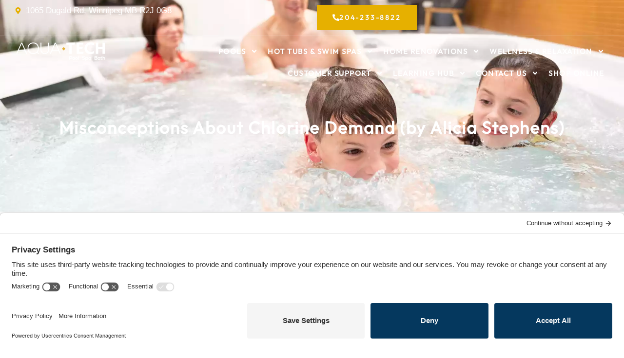

--- FILE ---
content_type: text/html; charset=UTF-8
request_url: https://aqua-tech.ca/misconceptions-about-chlorine-demand-by-alicia-stephens/
body_size: 32693
content:
<!DOCTYPE html>
<html lang="en-US" prefix="og: https://ogp.me/ns#">
<head>
<meta charset="UTF-8">
<meta name="viewport" content="width=device-width, initial-scale=1">
	<link rel="profile" href="https://gmpg.org/xfn/11"> 
	
<!-- Search Engine Optimization by Rank Math PRO - https://rankmath.com/ -->
<title>Misconceptions About Chlorine Demand (by Alicia Stephens) - Aqua-tech</title>
<meta name="description" content="In an era of technology advancements and equipment upgrades, pool and spa chemistry is often viewed as being an unchanging element of water care. However,"/>
<meta name="robots" content="follow, index, max-snippet:-1, max-video-preview:-1, max-image-preview:large"/>
<link rel="canonical" href="https://aqua-tech.ca/misconceptions-about-chlorine-demand-by-alicia-stephens/" />
<meta property="og:locale" content="en_US" />
<meta property="og:type" content="article" />
<meta property="og:title" content="Misconceptions About Chlorine Demand (by Alicia Stephens) - Aqua-tech" />
<meta property="og:description" content="In an era of technology advancements and equipment upgrades, pool and spa chemistry is often viewed as being an unchanging element of water care. However," />
<meta property="og:url" content="https://aqua-tech.ca/misconceptions-about-chlorine-demand-by-alicia-stephens/" />
<meta property="og:site_name" content="Aqua-Tech" />
<meta property="article:tag" content="Aqua-Tech" />
<meta property="article:tag" content="Aqua-Tech. winnipeg" />
<meta property="article:tag" content="water care" />
<meta property="article:tag" content="water chemistry" />
<meta property="article:tag" content="water lab" />
<meta property="article:tag" content="water testing" />
<meta property="article:tag" content="winnipeg" />
<meta property="article:section" content="Water Care" />
<meta property="article:published_time" content="2020-07-29T12:22:02+00:00" />
<meta name="twitter:card" content="summary_large_image" />
<meta name="twitter:title" content="Misconceptions About Chlorine Demand (by Alicia Stephens) - Aqua-tech" />
<meta name="twitter:description" content="In an era of technology advancements and equipment upgrades, pool and spa chemistry is often viewed as being an unchanging element of water care. However," />
<meta name="twitter:label1" content="Written by" />
<meta name="twitter:data1" content="Aqua Tech" />
<meta name="twitter:label2" content="Time to read" />
<meta name="twitter:data2" content="6 minutes" />
<script type="application/ld+json" class="rank-math-schema-pro">{"@context":"https://schema.org","@graph":[{"@type":"Place","@id":"https://aqua-tech.ca/#place","geo":{"@type":"GeoCoordinates","latitude":"49.8867471","longitude":"-97.072799"},"hasMap":"https://www.google.com/maps/search/?api=1&amp;query=49.8867471,-97.072799","address":{"@type":"PostalAddress","streetAddress":"1065 Dugald Rd, , MB","addressLocality":"Winnipeg","addressRegion":"Manitoba","postalCode":"R2J 0G8","addressCountry":"Canada"}},{"@type":["LocalBusiness","Organization"],"@id":"https://aqua-tech.ca/#organization","name":"Aqua-Tech","url":"http://aqua-tech.ca","address":{"@type":"PostalAddress","streetAddress":"1065 Dugald Rd, , MB","addressLocality":"Winnipeg","addressRegion":"Manitoba","postalCode":"R2J 0G8","addressCountry":"Canada"},"logo":{"@type":"ImageObject","@id":"https://aqua-tech.ca/#logo","url":"https://aqua-tech.ca/wp-content/uploads/2022/11/aqua-tech-logo-white-01.png","contentUrl":"https://aqua-tech.ca/wp-content/uploads/2022/11/aqua-tech-logo-white-01.png","caption":"Aqua-Tech","inLanguage":"en-US","width":"600","height":"150"},"priceRange":"$$$","openingHours":["Monday,Tuesday,Wednesday,Thursday,Friday 10:00-17:00","Saturday 10:00-16:00"],"description":"Having been a local Winnipeg owned business since 1977 and the leading source for all things home improvement and backyard enjoyment in Winnipeg, we are here to help our customers with every need. From custom pool design and spa installations to whole house renovations and service solutions, we aim to provide the best service in Winnipeg and surrounding areas. With 30+ years of experience, we are proud to have built lasting relationships with local homeowners, trusted vendors and industry-leading brands. Whether you\u2019re looking to elevate the function and enjoyment of your home or you\u2019re in search of guidance from experienced professionals, we are always here to help.","location":{"@id":"https://aqua-tech.ca/#place"},"image":{"@id":"https://aqua-tech.ca/#logo"},"telephone":"+12042338822"},{"@type":"WebSite","@id":"https://aqua-tech.ca/#website","url":"https://aqua-tech.ca","name":"Aqua-Tech","alternateName":"Aqua-Tech","publisher":{"@id":"https://aqua-tech.ca/#organization"},"inLanguage":"en-US"},{"@type":"BreadcrumbList","@id":"https://aqua-tech.ca/misconceptions-about-chlorine-demand-by-alicia-stephens/#breadcrumb","itemListElement":[{"@type":"ListItem","position":"1","item":{"@id":"https://aqua-tech.ca","name":"Home"}},{"@type":"ListItem","position":"2","item":{"@id":"https://aqua-tech.ca/category/water-care/","name":"Water Care"}},{"@type":"ListItem","position":"3","item":{"@id":"https://aqua-tech.ca/misconceptions-about-chlorine-demand-by-alicia-stephens/","name":"Misconceptions About Chlorine Demand (by Alicia Stephens)"}}]},{"@type":"WebPage","@id":"https://aqua-tech.ca/misconceptions-about-chlorine-demand-by-alicia-stephens/#webpage","url":"https://aqua-tech.ca/misconceptions-about-chlorine-demand-by-alicia-stephens/","name":"Misconceptions About Chlorine Demand (by Alicia Stephens) - Aqua-tech","datePublished":"2020-07-29T12:22:02+00:00","dateModified":"2020-07-29T12:22:02+00:00","isPartOf":{"@id":"https://aqua-tech.ca/#website"},"inLanguage":"en-US","breadcrumb":{"@id":"https://aqua-tech.ca/misconceptions-about-chlorine-demand-by-alicia-stephens/#breadcrumb"}},{"@type":"Person","@id":"https://aqua-tech.ca/author/aqua-tech/","name":"Aqua Tech","url":"https://aqua-tech.ca/author/aqua-tech/","image":{"@type":"ImageObject","@id":"https://secure.gravatar.com/avatar/?s=96&amp;d=mm&amp;r=g","url":"https://secure.gravatar.com/avatar/?s=96&amp;d=mm&amp;r=g","caption":"Aqua Tech","inLanguage":"en-US"},"worksFor":{"@id":"https://aqua-tech.ca/#organization"}},{"@type":"BlogPosting","headline":"Misconceptions About Chlorine Demand (by Alicia Stephens) - Aqua-tech","datePublished":"2020-07-29T12:22:02+00:00","dateModified":"2020-07-29T12:22:02+00:00","articleSection":"Water Care","author":{"@id":"https://aqua-tech.ca/author/aqua-tech/","name":"Aqua Tech"},"publisher":{"@id":"https://aqua-tech.ca/#organization"},"description":"In an era of technology advancements and equipment upgrades, pool and spa chemistry is often viewed as being an unchanging element of water care. However,","name":"Misconceptions About Chlorine Demand (by Alicia Stephens) - Aqua-tech","@id":"https://aqua-tech.ca/misconceptions-about-chlorine-demand-by-alicia-stephens/#richSnippet","isPartOf":{"@id":"https://aqua-tech.ca/misconceptions-about-chlorine-demand-by-alicia-stephens/#webpage"},"inLanguage":"en-US","mainEntityOfPage":{"@id":"https://aqua-tech.ca/misconceptions-about-chlorine-demand-by-alicia-stephens/#webpage"}}]}</script>
<!-- /Rank Math WordPress SEO plugin -->

<link rel='dns-prefetch' href='//tag.validate.audio' />
<link rel='dns-prefetch' href='//fonts.googleapis.com' />
<link rel="alternate" type="application/rss+xml" title="Aqua-tech &raquo; Feed" href="https://aqua-tech.ca/feed/" />
<link rel="alternate" type="application/rss+xml" title="Aqua-tech &raquo; Comments Feed" href="https://aqua-tech.ca/comments/feed/" />
<link rel="alternate" type="application/rss+xml" title="Aqua-tech &raquo; Misconceptions About Chlorine Demand (by Alicia Stephens) Comments Feed" href="https://aqua-tech.ca/misconceptions-about-chlorine-demand-by-alicia-stephens/feed/" />
<link rel="alternate" title="oEmbed (JSON)" type="application/json+oembed" href="https://aqua-tech.ca/wp-json/oembed/1.0/embed?url=https%3A%2F%2Faqua-tech.ca%2Fmisconceptions-about-chlorine-demand-by-alicia-stephens%2F" />
<link rel="alternate" title="oEmbed (XML)" type="text/xml+oembed" href="https://aqua-tech.ca/wp-json/oembed/1.0/embed?url=https%3A%2F%2Faqua-tech.ca%2Fmisconceptions-about-chlorine-demand-by-alicia-stephens%2F&#038;format=xml" />
<style id='wp-img-auto-sizes-contain-inline-css'>
img:is([sizes=auto i],[sizes^="auto," i]){contain-intrinsic-size:3000px 1500px}
/*# sourceURL=wp-img-auto-sizes-contain-inline-css */
</style>
<link rel='stylesheet' id='astra-theme-css-css' href='https://aqua-tech.ca/wp-content/themes/astra/assets/css/minified/main.min.css?ver=4.12.1' media='all' />
<style id='astra-theme-css-inline-css'>
:root{--ast-post-nav-space:0;--ast-container-default-xlg-padding:3em;--ast-container-default-lg-padding:3em;--ast-container-default-slg-padding:2em;--ast-container-default-md-padding:3em;--ast-container-default-sm-padding:3em;--ast-container-default-xs-padding:2.4em;--ast-container-default-xxs-padding:1.8em;--ast-code-block-background:#EEEEEE;--ast-comment-inputs-background:#FAFAFA;--ast-normal-container-width:1400px;--ast-narrow-container-width:750px;--ast-blog-title-font-weight:normal;--ast-blog-meta-weight:inherit;--ast-global-color-primary:var(--ast-global-color-5);--ast-global-color-secondary:var(--ast-global-color-4);--ast-global-color-alternate-background:var(--ast-global-color-7);--ast-global-color-subtle-background:var(--ast-global-color-6);--ast-bg-style-guide:var( --ast-global-color-secondary,--ast-global-color-5 );--ast-shadow-style-guide:0px 0px 4px 0 #00000057;--ast-global-dark-bg-style:#fff;--ast-global-dark-lfs:#fbfbfb;--ast-widget-bg-color:#fafafa;--ast-wc-container-head-bg-color:#fbfbfb;--ast-title-layout-bg:#eeeeee;--ast-search-border-color:#e7e7e7;--ast-lifter-hover-bg:#e6e6e6;--ast-gallery-block-color:#000;--srfm-color-input-label:var(--ast-global-color-2);}html{font-size:106.25%;}a:hover,a:focus{color:var(--ast-global-color-1);}body,button,input,select,textarea,.ast-button,.ast-custom-button{font-family:'DM Sans',sans-serif;font-weight:inherit;font-size:17px;font-size:1rem;line-height:var(--ast-body-line-height,1.4em);}h1,h2,h3,h4,h5,h6,.entry-content :where(h1,h2,h3,h4,h5,h6),.site-title,.site-title a{font-weight:600;}.ast-site-identity .site-title a{color:var(--ast-global-color-2);}.site-title{font-size:35px;font-size:2.0588235294118rem;display:block;}.site-header .site-description{font-size:15px;font-size:0.88235294117647rem;display:none;}.entry-title{font-size:30px;font-size:1.7647058823529rem;}.archive .ast-article-post .ast-article-inner,.blog .ast-article-post .ast-article-inner,.archive .ast-article-post .ast-article-inner:hover,.blog .ast-article-post .ast-article-inner:hover{overflow:hidden;}h1,.entry-content :where(h1){font-size:58px;font-size:3.4117647058824rem;font-weight:normal;line-height:1.4em;}h2,.entry-content :where(h2){font-size:44px;font-size:2.5882352941176rem;font-weight:normal;line-height:1.3em;}h3,.entry-content :where(h3){font-size:35px;font-size:2.0588235294118rem;font-weight:600;line-height:1.3em;}h4,.entry-content :where(h4){font-size:25px;font-size:1.4705882352941rem;line-height:1.2em;font-weight:600;}h5,.entry-content :where(h5){font-size:18px;font-size:1.0588235294118rem;line-height:1.2em;font-weight:600;}h6,.entry-content :where(h6){font-size:15px;font-size:0.88235294117647rem;line-height:1.25em;font-weight:600;}.tagcloud a:hover,.tagcloud a:focus,.tagcloud a.current-item{color:transparent;}input[type="radio"]:checked,input[type=reset],input[type="checkbox"]:checked,input[type="checkbox"]:hover:checked,input[type="checkbox"]:focus:checked,input[type=range]::-webkit-slider-thumb{box-shadow:none;}.entry-meta,.entry-meta *{line-height:1.45;}.entry-meta a:not(.ast-button):hover,.entry-meta a:not(.ast-button):hover *,.entry-meta a:not(.ast-button):focus,.entry-meta a:not(.ast-button):focus *,.page-links > .page-link,.page-links .page-link:hover,.post-navigation a:hover{color:var(--ast-global-color-1);}.calendar_wrap #today > a{color:transparent;}.ast-search-menu-icon .search-form button.search-submit{padding:0 4px;}.ast-search-menu-icon form.search-form{padding-right:0;}.ast-search-menu-icon.slide-search input.search-field{width:0;}.ast-header-search .ast-search-menu-icon.ast-dropdown-active .search-form,.ast-header-search .ast-search-menu-icon.ast-dropdown-active .search-field:focus{transition:all 0.2s;}.search-form input.search-field:focus{outline:none;}.widget-title,.widget .wp-block-heading{font-size:24px;font-size:1.4117647058824rem;}.ast-search-menu-icon.slide-search a:focus-visible:focus-visible,.astra-search-icon:focus-visible,#close:focus-visible,a:focus-visible,.ast-menu-toggle:focus-visible,.site .skip-link:focus-visible,.wp-block-loginout input:focus-visible,.wp-block-search.wp-block-search__button-inside .wp-block-search__inside-wrapper,.ast-header-navigation-arrow:focus-visible,.ast-orders-table__row .ast-orders-table__cell:focus-visible,a#ast-apply-coupon:focus-visible,#ast-apply-coupon:focus-visible,#close:focus-visible,.button.search-submit:focus-visible,#search_submit:focus,.normal-search:focus-visible,.ast-header-account-wrap:focus-visible,.astra-cart-drawer-close:focus,.ast-single-variation:focus,.ast-button:focus,.ast-builder-button-wrap:has(.ast-custom-button-link:focus),.ast-builder-button-wrap .ast-custom-button-link:focus{outline-style:dotted;outline-color:inherit;outline-width:thin;}input:focus,input[type="text"]:focus,input[type="email"]:focus,input[type="url"]:focus,input[type="password"]:focus,input[type="reset"]:focus,input[type="search"]:focus,input[type="number"]:focus,textarea:focus,.wp-block-search__input:focus,[data-section="section-header-mobile-trigger"] .ast-button-wrap .ast-mobile-menu-trigger-minimal:focus,.ast-mobile-popup-drawer.active .menu-toggle-close:focus,#ast-scroll-top:focus,#coupon_code:focus,#ast-coupon-code:focus{border-style:dotted;border-color:inherit;border-width:thin;}input{outline:none;}.ast-logo-title-inline .site-logo-img{padding-right:1em;}.site-logo-img img{ transition:all 0.2s linear;}body .ast-oembed-container *{position:absolute;top:0;width:100%;height:100%;left:0;}body .wp-block-embed-pocket-casts .ast-oembed-container *{position:unset;}.ast-single-post-featured-section + article {margin-top: 2em;}.site-content .ast-single-post-featured-section img {width: 100%;overflow: hidden;object-fit: cover;}.site > .ast-single-related-posts-container {margin-top: 0;}@media (min-width: 922px) {.ast-desktop .ast-container--narrow {max-width: var(--ast-narrow-container-width);margin: 0 auto;}}.ast-page-builder-template .hentry {margin: 0;}.ast-page-builder-template .site-content > .ast-container {max-width: 100%;padding: 0;}.ast-page-builder-template .site .site-content #primary {padding: 0;margin: 0;}.ast-page-builder-template .no-results {text-align: center;margin: 4em auto;}.ast-page-builder-template .ast-pagination {padding: 2em;}.ast-page-builder-template .entry-header.ast-no-title.ast-no-thumbnail {margin-top: 0;}.ast-page-builder-template .entry-header.ast-header-without-markup {margin-top: 0;margin-bottom: 0;}.ast-page-builder-template .entry-header.ast-no-title.ast-no-meta {margin-bottom: 0;}.ast-page-builder-template.single .post-navigation {padding-bottom: 2em;}.ast-page-builder-template.single-post .site-content > .ast-container {max-width: 100%;}.ast-page-builder-template .entry-header {margin-top: 2em;margin-left: auto;margin-right: auto;}.ast-single-post.ast-page-builder-template .site-main > article {padding-top: 2em;padding-left: 20px;padding-right: 20px;}.ast-page-builder-template .ast-archive-description {margin: 2em auto 0;padding-left: 20px;padding-right: 20px;}.ast-page-builder-template .ast-row {margin-left: 0;margin-right: 0;}.single.ast-page-builder-template .entry-header + .entry-content,.single.ast-page-builder-template .ast-single-entry-banner + .site-content article .entry-content {margin-bottom: 2em;}@media(min-width: 921px) {.ast-page-builder-template.archive.ast-right-sidebar .ast-row article,.ast-page-builder-template.archive.ast-left-sidebar .ast-row article {padding-left: 0;padding-right: 0;}}@media (max-width:921.9px){#ast-desktop-header{display:none;}}@media (min-width:922px){#ast-mobile-header{display:none;}}@media( max-width: 420px ) {.single .nav-links .nav-previous,.single .nav-links .nav-next {width: 100%;text-align: center;}}.wp-block-buttons.aligncenter{justify-content:center;}@media (max-width:921px){.ast-theme-transparent-header #primary,.ast-theme-transparent-header #secondary{padding:0;}}@media (max-width:921px){.ast-plain-container.ast-no-sidebar #primary{padding:0;}}.ast-plain-container.ast-no-sidebar #primary{margin-top:0;margin-bottom:0;}@media (min-width:1200px){.ast-plain-container.ast-no-sidebar #primary{margin-top:60px;margin-bottom:60px;}}.wp-block-button.is-style-outline .wp-block-button__link:hover,.wp-block-buttons .wp-block-button.is-style-outline .wp-block-button__link:focus,.wp-block-buttons .wp-block-button.is-style-outline > .wp-block-button__link:not(.has-text-color):hover,.wp-block-buttons .wp-block-button.wp-block-button__link.is-style-outline:not(.has-text-color):hover{color:#ffffff;background-color:var(--ast-global-color-1);border-color:var(--ast-global-color-1);}.post-page-numbers.current .page-link,.ast-pagination .page-numbers.current{color:transparent;}.wp-block-button.is-style-outline .wp-block-button__link.wp-element-button,.ast-outline-button{font-family:inherit;font-weight:inherit;line-height:1em;}.wp-block-button.is-style-outline .wp-block-button__link:hover,.wp-block-buttons .wp-block-button.is-style-outline .wp-block-button__link:focus,.wp-block-buttons .wp-block-button.is-style-outline > .wp-block-button__link:not(.has-text-color):hover,.wp-block-buttons .wp-block-button.wp-block-button__link.is-style-outline:not(.has-text-color):hover,.ast-outline-button:hover,.ast-outline-button:focus,.wp-block-uagb-buttons-child .uagb-buttons-repeater.ast-outline-button:hover,.wp-block-uagb-buttons-child .uagb-buttons-repeater.ast-outline-button:focus{color:#ffffff;background-color:var(--ast-global-color-1);border-color:var(--ast-global-color-1);}.wp-block-button .wp-block-button__link.wp-element-button.is-style-outline:not(.has-background),.wp-block-button.is-style-outline>.wp-block-button__link.wp-element-button:not(.has-background),.ast-outline-button{background-color:transparent;}.entry-content[data-ast-blocks-layout] > figure{margin-bottom:1em;}h1.widget-title{font-weight:normal;}h2.widget-title{font-weight:normal;}h3.widget-title{font-weight:600;}.elementor-widget-container .elementor-loop-container .e-loop-item[data-elementor-type="loop-item"]{width:100%;}#page{display:flex;flex-direction:column;min-height:100vh;}.ast-404-layout-1 h1.page-title{color:var(--ast-global-color-2);}.single .post-navigation a{line-height:1em;height:inherit;}.error-404 .page-sub-title{font-size:1.5rem;font-weight:inherit;}.search .site-content .content-area .search-form{margin-bottom:0;}#page .site-content{flex-grow:1;}.widget{margin-bottom:1.25em;}#secondary li{line-height:1.5em;}#secondary .wp-block-group h2{margin-bottom:0.7em;}#secondary h2{font-size:1.7rem;}.ast-separate-container .ast-article-post,.ast-separate-container .ast-article-single,.ast-separate-container .comment-respond{padding:3em;}.ast-separate-container .ast-article-single .ast-article-single{padding:0;}.ast-article-single .wp-block-post-template-is-layout-grid{padding-left:0;}.ast-separate-container .comments-title,.ast-narrow-container .comments-title{padding:1.5em 2em;}.ast-page-builder-template .comment-form-textarea,.ast-comment-formwrap .ast-grid-common-col{padding:0;}.ast-comment-formwrap{padding:0;display:inline-flex;column-gap:20px;width:100%;margin-left:0;margin-right:0;}.comments-area textarea#comment:focus,.comments-area textarea#comment:active,.comments-area .ast-comment-formwrap input[type="text"]:focus,.comments-area .ast-comment-formwrap input[type="text"]:active {box-shadow:none;outline:none;}.archive.ast-page-builder-template .entry-header{margin-top:2em;}.ast-page-builder-template .ast-comment-formwrap{width:100%;}.entry-title{margin-bottom:0.5em;}.ast-archive-description p{font-size:inherit;font-weight:inherit;line-height:inherit;}.ast-separate-container .ast-comment-list li.depth-1,.hentry{margin-bottom:2em;}@media (min-width:921px){.ast-left-sidebar.ast-page-builder-template #secondary,.archive.ast-right-sidebar.ast-page-builder-template .site-main{padding-left:20px;padding-right:20px;}}@media (max-width:544px){.ast-comment-formwrap.ast-row{column-gap:10px;display:inline-block;}#ast-commentform .ast-grid-common-col{position:relative;width:100%;}}@media (min-width:1201px){.ast-separate-container .ast-article-post,.ast-separate-container .ast-article-single,.ast-separate-container .ast-author-box,.ast-separate-container .ast-404-layout-1,.ast-separate-container .no-results{padding:3em;}}@media (max-width:921px){.ast-left-sidebar #content > .ast-container{display:flex;flex-direction:column-reverse;width:100%;}}@media (min-width:922px){.ast-separate-container.ast-right-sidebar #primary,.ast-separate-container.ast-left-sidebar #primary{border:0;}.search-no-results.ast-separate-container #primary{margin-bottom:4em;}}.elementor-widget-button .elementor-button{border-style:solid;text-decoration:none;border-top-width:0;border-right-width:0;border-left-width:0;border-bottom-width:0;}body .elementor-button.elementor-size-sm,body .elementor-button.elementor-size-xs,body .elementor-button.elementor-size-md,body .elementor-button.elementor-size-lg,body .elementor-button.elementor-size-xl,body .elementor-button{padding-top:15px;padding-right:30px;padding-bottom:15px;padding-left:30px;}@media (max-width:921px){.elementor-widget-button .elementor-button.elementor-size-sm,.elementor-widget-button .elementor-button.elementor-size-xs,.elementor-widget-button .elementor-button.elementor-size-md,.elementor-widget-button .elementor-button.elementor-size-lg,.elementor-widget-button .elementor-button.elementor-size-xl,.elementor-widget-button .elementor-button{padding-top:14px;padding-right:28px;padding-bottom:14px;padding-left:28px;}}@media (max-width:544px){.elementor-widget-button .elementor-button.elementor-size-sm,.elementor-widget-button .elementor-button.elementor-size-xs,.elementor-widget-button .elementor-button.elementor-size-md,.elementor-widget-button .elementor-button.elementor-size-lg,.elementor-widget-button .elementor-button.elementor-size-xl,.elementor-widget-button .elementor-button{padding-top:12px;padding-right:24px;padding-bottom:12px;padding-left:24px;}}.elementor-widget-button .elementor-button:hover,.elementor-widget-button .elementor-button:focus{color:#ffffff;background-color:var(--ast-global-color-1);border-color:var(--ast-global-color-1);}.wp-block-button .wp-block-button__link ,.elementor-widget-button .elementor-button{color:transparent;}.elementor-widget-button .elementor-button{line-height:1em;}.wp-block-button .wp-block-button__link:hover,.wp-block-button .wp-block-button__link:focus{color:#ffffff;background-color:var(--ast-global-color-1);border-color:var(--ast-global-color-1);}.elementor-widget-heading h1.elementor-heading-title{line-height:1.4em;}.elementor-widget-heading h2.elementor-heading-title{line-height:1.3em;}.elementor-widget-heading h3.elementor-heading-title{line-height:1.3em;}.elementor-widget-heading h4.elementor-heading-title{line-height:1.2em;}.elementor-widget-heading h5.elementor-heading-title{line-height:1.2em;}.elementor-widget-heading h6.elementor-heading-title{line-height:1.25em;}.wp-block-button .wp-block-button__link,.wp-block-search .wp-block-search__button,body .wp-block-file .wp-block-file__button{color:transparent;font-family:inherit;font-weight:inherit;line-height:1em;padding-top:15px;padding-right:30px;padding-bottom:15px;padding-left:30px;}@media (max-width:921px){.wp-block-button .wp-block-button__link,.wp-block-search .wp-block-search__button,body .wp-block-file .wp-block-file__button{padding-top:14px;padding-right:28px;padding-bottom:14px;padding-left:28px;}}@media (max-width:544px){.wp-block-button .wp-block-button__link,.wp-block-search .wp-block-search__button,body .wp-block-file .wp-block-file__button{padding-top:12px;padding-right:24px;padding-bottom:12px;padding-left:24px;}}.menu-toggle,button,.ast-button,.ast-custom-button,.button,input#submit,input[type="button"],input[type="submit"],input[type="reset"],form[CLASS*="wp-block-search__"].wp-block-search .wp-block-search__inside-wrapper .wp-block-search__button,body .wp-block-file .wp-block-file__button,.search .search-submit{border-style:solid;border-top-width:0;border-right-width:0;border-left-width:0;border-bottom-width:0;color:transparent;padding-top:15px;padding-right:30px;padding-bottom:15px;padding-left:30px;font-family:inherit;font-weight:inherit;line-height:1em;}button:focus,.menu-toggle:hover,button:hover,.ast-button:hover,.ast-custom-button:hover .button:hover,.ast-custom-button:hover ,input[type=reset]:hover,input[type=reset]:focus,input#submit:hover,input#submit:focus,input[type="button"]:hover,input[type="button"]:focus,input[type="submit"]:hover,input[type="submit"]:focus,form[CLASS*="wp-block-search__"].wp-block-search .wp-block-search__inside-wrapper .wp-block-search__button:hover,form[CLASS*="wp-block-search__"].wp-block-search .wp-block-search__inside-wrapper .wp-block-search__button:focus,body .wp-block-file .wp-block-file__button:hover,body .wp-block-file .wp-block-file__button:focus{color:#ffffff;background-color:var(--ast-global-color-1);border-color:var(--ast-global-color-1);}form[CLASS*="wp-block-search__"].wp-block-search .wp-block-search__inside-wrapper .wp-block-search__button.has-icon{padding-top:calc(15px - 3px);padding-right:calc(30px - 3px);padding-bottom:calc(15px - 3px);padding-left:calc(30px - 3px);}@media (max-width:921px){.menu-toggle,button,.ast-button,.ast-custom-button,.button,input#submit,input[type="button"],input[type="submit"],input[type="reset"],form[CLASS*="wp-block-search__"].wp-block-search .wp-block-search__inside-wrapper .wp-block-search__button,body .wp-block-file .wp-block-file__button,.search .search-submit{padding-top:14px;padding-right:28px;padding-bottom:14px;padding-left:28px;}}@media (max-width:544px){.menu-toggle,button,.ast-button,.ast-custom-button,.button,input#submit,input[type="button"],input[type="submit"],input[type="reset"],form[CLASS*="wp-block-search__"].wp-block-search .wp-block-search__inside-wrapper .wp-block-search__button,body .wp-block-file .wp-block-file__button,.search .search-submit{padding-top:12px;padding-right:24px;padding-bottom:12px;padding-left:24px;}}@media (max-width:921px){.ast-mobile-header-stack .main-header-bar .ast-search-menu-icon{display:inline-block;}.ast-header-break-point.ast-header-custom-item-outside .ast-mobile-header-stack .main-header-bar .ast-search-icon{margin:0;}.ast-comment-avatar-wrap img{max-width:2.5em;}.ast-comment-meta{padding:0 1.8888em 1.3333em;}.ast-separate-container .ast-comment-list li.depth-1{padding:1.5em 2.14em;}.ast-separate-container .comment-respond{padding:2em 2.14em;}}@media (min-width:544px){.ast-container{max-width:100%;}}@media (max-width:544px){.ast-separate-container .ast-article-post,.ast-separate-container .ast-article-single,.ast-separate-container .comments-title,.ast-separate-container .ast-archive-description{padding:1.5em 1em;}.ast-separate-container #content .ast-container{padding-left:0.54em;padding-right:0.54em;}.ast-separate-container .ast-comment-list .bypostauthor{padding:.5em;}.ast-search-menu-icon.ast-dropdown-active .search-field{width:170px;}} #ast-mobile-header .ast-site-header-cart-li a{pointer-events:none;}.ast-separate-container{background-color:var(--ast-global-color-4);}@media (max-width:921px){.site-title{display:block;}.site-header .site-description{display:none;}h1,.entry-content :where(h1){font-size:30px;}h2,.entry-content :where(h2){font-size:25px;}h3,.entry-content :where(h3){font-size:20px;}}@media (max-width:544px){.site-title{display:block;}.site-header .site-description{display:none;}h1,.entry-content :where(h1){font-size:30px;}h2,.entry-content :where(h2){font-size:25px;}h3,.entry-content :where(h3){font-size:20px;}}@media (max-width:921px){html{font-size:96.9%;}}@media (max-width:544px){html{font-size:96.9%;}}@media (min-width:922px){.ast-container{max-width:1440px;}}@media (min-width:922px){.site-content .ast-container{display:flex;}}@media (max-width:921px){.site-content .ast-container{flex-direction:column;}}@media (min-width:922px){.main-header-menu .sub-menu .menu-item.ast-left-align-sub-menu:hover > .sub-menu,.main-header-menu .sub-menu .menu-item.ast-left-align-sub-menu.focus > .sub-menu{margin-left:-0px;}}.site .comments-area{padding-bottom:3em;}.wp-block-file {display: flex;align-items: center;flex-wrap: wrap;justify-content: space-between;}.wp-block-pullquote {border: none;}.wp-block-pullquote blockquote::before {content: "\201D";font-family: "Helvetica",sans-serif;display: flex;transform: rotate( 180deg );font-size: 6rem;font-style: normal;line-height: 1;font-weight: bold;align-items: center;justify-content: center;}.has-text-align-right > blockquote::before {justify-content: flex-start;}.has-text-align-left > blockquote::before {justify-content: flex-end;}figure.wp-block-pullquote.is-style-solid-color blockquote {max-width: 100%;text-align: inherit;}:root {--wp--custom--ast-default-block-top-padding: 3em;--wp--custom--ast-default-block-right-padding: 3em;--wp--custom--ast-default-block-bottom-padding: 3em;--wp--custom--ast-default-block-left-padding: 3em;--wp--custom--ast-container-width: 1400px;--wp--custom--ast-content-width-size: 1400px;--wp--custom--ast-wide-width-size: calc(1400px + var(--wp--custom--ast-default-block-left-padding) + var(--wp--custom--ast-default-block-right-padding));}.ast-narrow-container {--wp--custom--ast-content-width-size: 750px;--wp--custom--ast-wide-width-size: 750px;}@media(max-width: 921px) {:root {--wp--custom--ast-default-block-top-padding: 3em;--wp--custom--ast-default-block-right-padding: 2em;--wp--custom--ast-default-block-bottom-padding: 3em;--wp--custom--ast-default-block-left-padding: 2em;}}@media(max-width: 544px) {:root {--wp--custom--ast-default-block-top-padding: 3em;--wp--custom--ast-default-block-right-padding: 1.5em;--wp--custom--ast-default-block-bottom-padding: 3em;--wp--custom--ast-default-block-left-padding: 1.5em;}}.entry-content > .wp-block-group,.entry-content > .wp-block-cover,.entry-content > .wp-block-columns {padding-top: var(--wp--custom--ast-default-block-top-padding);padding-right: var(--wp--custom--ast-default-block-right-padding);padding-bottom: var(--wp--custom--ast-default-block-bottom-padding);padding-left: var(--wp--custom--ast-default-block-left-padding);}.ast-plain-container.ast-no-sidebar .entry-content > .alignfull,.ast-page-builder-template .ast-no-sidebar .entry-content > .alignfull {margin-left: calc( -50vw + 50%);margin-right: calc( -50vw + 50%);max-width: 100vw;width: 100vw;}.ast-plain-container.ast-no-sidebar .entry-content .alignfull .alignfull,.ast-page-builder-template.ast-no-sidebar .entry-content .alignfull .alignfull,.ast-plain-container.ast-no-sidebar .entry-content .alignfull .alignwide,.ast-page-builder-template.ast-no-sidebar .entry-content .alignfull .alignwide,.ast-plain-container.ast-no-sidebar .entry-content .alignwide .alignfull,.ast-page-builder-template.ast-no-sidebar .entry-content .alignwide .alignfull,.ast-plain-container.ast-no-sidebar .entry-content .alignwide .alignwide,.ast-page-builder-template.ast-no-sidebar .entry-content .alignwide .alignwide,.ast-plain-container.ast-no-sidebar .entry-content .wp-block-column .alignfull,.ast-page-builder-template.ast-no-sidebar .entry-content .wp-block-column .alignfull,.ast-plain-container.ast-no-sidebar .entry-content .wp-block-column .alignwide,.ast-page-builder-template.ast-no-sidebar .entry-content .wp-block-column .alignwide {margin-left: auto;margin-right: auto;width: 100%;}[data-ast-blocks-layout] .wp-block-separator:not(.is-style-dots) {height: 0;}[data-ast-blocks-layout] .wp-block-separator {margin: 20px auto;}[data-ast-blocks-layout] .wp-block-separator:not(.is-style-wide):not(.is-style-dots) {max-width: 100px;}[data-ast-blocks-layout] .wp-block-separator.has-background {padding: 0;}.entry-content[data-ast-blocks-layout] > * {max-width: var(--wp--custom--ast-content-width-size);margin-left: auto;margin-right: auto;}.entry-content[data-ast-blocks-layout] > .alignwide {max-width: var(--wp--custom--ast-wide-width-size);}.entry-content[data-ast-blocks-layout] .alignfull {max-width: none;}.entry-content .wp-block-columns {margin-bottom: 0;}blockquote {margin: 1.5em;border-color: rgba(0,0,0,0.05);}.wp-block-quote:not(.has-text-align-right):not(.has-text-align-center) {border-left: 5px solid rgba(0,0,0,0.05);}.has-text-align-right > blockquote,blockquote.has-text-align-right {border-right: 5px solid rgba(0,0,0,0.05);}.has-text-align-left > blockquote,blockquote.has-text-align-left {border-left: 5px solid rgba(0,0,0,0.05);}.wp-block-site-tagline,.wp-block-latest-posts .read-more {margin-top: 15px;}.wp-block-loginout p label {display: block;}.wp-block-loginout p:not(.login-remember):not(.login-submit) input {width: 100%;}.wp-block-loginout input:focus {border-color: transparent;}.wp-block-loginout input:focus {outline: thin dotted;}.entry-content .wp-block-media-text .wp-block-media-text__content {padding: 0 0 0 8%;}.entry-content .wp-block-media-text.has-media-on-the-right .wp-block-media-text__content {padding: 0 8% 0 0;}.entry-content .wp-block-media-text.has-background .wp-block-media-text__content {padding: 8%;}.entry-content .wp-block-cover:not([class*="background-color"]):not(.has-text-color.has-link-color) .wp-block-cover__inner-container,.entry-content .wp-block-cover:not([class*="background-color"]) .wp-block-cover-image-text,.entry-content .wp-block-cover:not([class*="background-color"]) .wp-block-cover-text,.entry-content .wp-block-cover-image:not([class*="background-color"]) .wp-block-cover__inner-container,.entry-content .wp-block-cover-image:not([class*="background-color"]) .wp-block-cover-image-text,.entry-content .wp-block-cover-image:not([class*="background-color"]) .wp-block-cover-text {color: var(--ast-global-color-primary,var(--ast-global-color-5));}.wp-block-loginout .login-remember input {width: 1.1rem;height: 1.1rem;margin: 0 5px 4px 0;vertical-align: middle;}.wp-block-latest-posts > li > *:first-child,.wp-block-latest-posts:not(.is-grid) > li:first-child {margin-top: 0;}.entry-content > .wp-block-buttons,.entry-content > .wp-block-uagb-buttons {margin-bottom: 1.5em;}.wp-block-search__inside-wrapper .wp-block-search__input {padding: 0 10px;color: var(--ast-global-color-3);background: var(--ast-global-color-primary,var(--ast-global-color-5));border-color: var(--ast-border-color);}.wp-block-latest-posts .read-more {margin-bottom: 1.5em;}.wp-block-search__no-button .wp-block-search__inside-wrapper .wp-block-search__input {padding-top: 5px;padding-bottom: 5px;}.wp-block-latest-posts .wp-block-latest-posts__post-date,.wp-block-latest-posts .wp-block-latest-posts__post-author {font-size: 1rem;}.wp-block-latest-posts > li > *,.wp-block-latest-posts:not(.is-grid) > li {margin-top: 12px;margin-bottom: 12px;}.ast-page-builder-template .entry-content[data-ast-blocks-layout] > .alignwide:where(:not(.uagb-is-root-container):not(.spectra-is-root-container)) > * {max-width: var(--wp--custom--ast-wide-width-size);}.ast-page-builder-template .entry-content[data-ast-blocks-layout] > .inherit-container-width > *,.ast-page-builder-template .entry-content[data-ast-blocks-layout] > *:not(.wp-block-group):where(:not(.uagb-is-root-container):not(.spectra-is-root-container)) > *,.entry-content[data-ast-blocks-layout] > .wp-block-cover .wp-block-cover__inner-container {max-width: var(--wp--custom--ast-content-width-size) ;margin-left: auto;margin-right: auto;}.ast-page-builder-template .entry-content[data-ast-blocks-layout] > *,.ast-page-builder-template .entry-content[data-ast-blocks-layout] > .alignfull:where(:not(.wp-block-group):not(.uagb-is-root-container):not(.spectra-is-root-container)) > * {max-width: none;}.entry-content[data-ast-blocks-layout] .wp-block-cover:not(.alignleft):not(.alignright) {width: auto;}@media(max-width: 1200px) {.ast-separate-container .entry-content > .alignfull,.ast-separate-container .entry-content[data-ast-blocks-layout] > .alignwide,.ast-plain-container .entry-content[data-ast-blocks-layout] > .alignwide,.ast-plain-container .entry-content .alignfull {margin-left: calc(-1 * min(var(--ast-container-default-xlg-padding),20px)) ;margin-right: calc(-1 * min(var(--ast-container-default-xlg-padding),20px));}}@media(min-width: 1201px) {.ast-separate-container .entry-content > .alignfull {margin-left: calc(-1 * var(--ast-container-default-xlg-padding) );margin-right: calc(-1 * var(--ast-container-default-xlg-padding) );}.ast-separate-container .entry-content[data-ast-blocks-layout] > .alignwide,.ast-plain-container .entry-content[data-ast-blocks-layout] > .alignwide {margin-left: calc(-1 * var(--wp--custom--ast-default-block-left-padding) );margin-right: calc(-1 * var(--wp--custom--ast-default-block-right-padding) );}}@media(min-width: 921px) {.ast-separate-container .entry-content .wp-block-group.alignwide:not(.inherit-container-width) > :where(:not(.alignleft):not(.alignright)),.ast-plain-container .entry-content .wp-block-group.alignwide:not(.inherit-container-width) > :where(:not(.alignleft):not(.alignright)) {max-width: calc( var(--wp--custom--ast-content-width-size) + 80px );}.ast-plain-container.ast-right-sidebar .entry-content[data-ast-blocks-layout] .alignfull,.ast-plain-container.ast-left-sidebar .entry-content[data-ast-blocks-layout] .alignfull {margin-left: -60px;margin-right: -60px;}}@media(min-width: 544px) {.entry-content > .alignleft {margin-right: 20px;}.entry-content > .alignright {margin-left: 20px;}}@media (max-width:544px){.wp-block-columns .wp-block-column:not(:last-child){margin-bottom:20px;}.wp-block-latest-posts{margin:0;}}@media( max-width: 600px ) {.entry-content .wp-block-media-text .wp-block-media-text__content,.entry-content .wp-block-media-text.has-media-on-the-right .wp-block-media-text__content {padding: 8% 0 0;}.entry-content .wp-block-media-text.has-background .wp-block-media-text__content {padding: 8%;}}.ast-narrow-container .site-content .wp-block-uagb-image--align-full .wp-block-uagb-image__figure {max-width: 100%;margin-left: auto;margin-right: auto;}:root .has-ast-global-color-0-color{color:var(--ast-global-color-0);}:root .has-ast-global-color-0-background-color{background-color:var(--ast-global-color-0);}:root .wp-block-button .has-ast-global-color-0-color{color:var(--ast-global-color-0);}:root .wp-block-button .has-ast-global-color-0-background-color{background-color:var(--ast-global-color-0);}:root .has-ast-global-color-1-color{color:var(--ast-global-color-1);}:root .has-ast-global-color-1-background-color{background-color:var(--ast-global-color-1);}:root .wp-block-button .has-ast-global-color-1-color{color:var(--ast-global-color-1);}:root .wp-block-button .has-ast-global-color-1-background-color{background-color:var(--ast-global-color-1);}:root .has-ast-global-color-2-color{color:var(--ast-global-color-2);}:root .has-ast-global-color-2-background-color{background-color:var(--ast-global-color-2);}:root .wp-block-button .has-ast-global-color-2-color{color:var(--ast-global-color-2);}:root .wp-block-button .has-ast-global-color-2-background-color{background-color:var(--ast-global-color-2);}:root .has-ast-global-color-3-color{color:var(--ast-global-color-3);}:root .has-ast-global-color-3-background-color{background-color:var(--ast-global-color-3);}:root .wp-block-button .has-ast-global-color-3-color{color:var(--ast-global-color-3);}:root .wp-block-button .has-ast-global-color-3-background-color{background-color:var(--ast-global-color-3);}:root .has-ast-global-color-4-color{color:var(--ast-global-color-4);}:root .has-ast-global-color-4-background-color{background-color:var(--ast-global-color-4);}:root .wp-block-button .has-ast-global-color-4-color{color:var(--ast-global-color-4);}:root .wp-block-button .has-ast-global-color-4-background-color{background-color:var(--ast-global-color-4);}:root .has-ast-global-color-5-color{color:var(--ast-global-color-5);}:root .has-ast-global-color-5-background-color{background-color:var(--ast-global-color-5);}:root .wp-block-button .has-ast-global-color-5-color{color:var(--ast-global-color-5);}:root .wp-block-button .has-ast-global-color-5-background-color{background-color:var(--ast-global-color-5);}:root .has-ast-global-color-6-color{color:var(--ast-global-color-6);}:root .has-ast-global-color-6-background-color{background-color:var(--ast-global-color-6);}:root .wp-block-button .has-ast-global-color-6-color{color:var(--ast-global-color-6);}:root .wp-block-button .has-ast-global-color-6-background-color{background-color:var(--ast-global-color-6);}:root .has-ast-global-color-7-color{color:var(--ast-global-color-7);}:root .has-ast-global-color-7-background-color{background-color:var(--ast-global-color-7);}:root .wp-block-button .has-ast-global-color-7-color{color:var(--ast-global-color-7);}:root .wp-block-button .has-ast-global-color-7-background-color{background-color:var(--ast-global-color-7);}:root .has-ast-global-color-8-color{color:var(--ast-global-color-8);}:root .has-ast-global-color-8-background-color{background-color:var(--ast-global-color-8);}:root .wp-block-button .has-ast-global-color-8-color{color:var(--ast-global-color-8);}:root .wp-block-button .has-ast-global-color-8-background-color{background-color:var(--ast-global-color-8);}:root{--ast-global-color-0:#0170B9;--ast-global-color-1:#3a3a3a;--ast-global-color-2:#3a3a3a;--ast-global-color-3:#4B4F58;--ast-global-color-4:#F5F5F5;--ast-global-color-5:#FFFFFF;--ast-global-color-6:#E5E5E5;--ast-global-color-7:#424242;--ast-global-color-8:#000000;}:root {--ast-border-color : var(--ast-global-color-6);}.ast-single-entry-banner {-js-display: flex;display: flex;flex-direction: column;justify-content: center;text-align: center;position: relative;background: var(--ast-title-layout-bg);}.ast-single-entry-banner[data-banner-layout="layout-1"] {max-width: 1400px;background: inherit;padding: 20px 0;}.ast-single-entry-banner[data-banner-width-type="custom"] {margin: 0 auto;width: 100%;}.ast-single-entry-banner + .site-content .entry-header {margin-bottom: 0;}.site .ast-author-avatar {--ast-author-avatar-size: ;}a.ast-underline-text {text-decoration: underline;}.ast-container > .ast-terms-link {position: relative;display: block;}a.ast-button.ast-badge-tax {padding: 4px 8px;border-radius: 3px;font-size: inherit;}header.entry-header{text-align:left;}header.entry-header .entry-title{font-size:30px;font-size:1.7647058823529rem;}header.entry-header > *:not(:last-child){margin-bottom:10px;}@media (max-width:921px){header.entry-header{text-align:left;}}@media (max-width:544px){header.entry-header{text-align:left;}}.ast-archive-entry-banner {-js-display: flex;display: flex;flex-direction: column;justify-content: center;text-align: center;position: relative;background: var(--ast-title-layout-bg);}.ast-archive-entry-banner[data-banner-width-type="custom"] {margin: 0 auto;width: 100%;}.ast-archive-entry-banner[data-banner-layout="layout-1"] {background: inherit;padding: 20px 0;text-align: left;}body.archive .ast-archive-description{max-width:1400px;width:100%;text-align:left;padding-top:3em;padding-right:3em;padding-bottom:3em;padding-left:3em;}body.archive .ast-archive-description .ast-archive-title,body.archive .ast-archive-description .ast-archive-title *{font-size:40px;font-size:2.3529411764706rem;}body.archive .ast-archive-description > *:not(:last-child){margin-bottom:10px;}@media (max-width:921px){body.archive .ast-archive-description{text-align:left;}}@media (max-width:544px){body.archive .ast-archive-description{text-align:left;}}.ast-breadcrumbs .trail-browse,.ast-breadcrumbs .trail-items,.ast-breadcrumbs .trail-items li{display:inline-block;margin:0;padding:0;border:none;background:inherit;text-indent:0;text-decoration:none;}.ast-breadcrumbs .trail-browse{font-size:inherit;font-style:inherit;font-weight:inherit;color:inherit;}.ast-breadcrumbs .trail-items{list-style:none;}.trail-items li::after{padding:0 0.3em;content:"\00bb";}.trail-items li:last-of-type::after{display:none;}@media (max-width:921px){.ast-builder-grid-row-container.ast-builder-grid-row-tablet-3-firstrow .ast-builder-grid-row > *:first-child,.ast-builder-grid-row-container.ast-builder-grid-row-tablet-3-lastrow .ast-builder-grid-row > *:last-child{grid-column:1 / -1;}}@media (max-width:544px){.ast-builder-grid-row-container.ast-builder-grid-row-mobile-3-firstrow .ast-builder-grid-row > *:first-child,.ast-builder-grid-row-container.ast-builder-grid-row-mobile-3-lastrow .ast-builder-grid-row > *:last-child{grid-column:1 / -1;}}.ast-builder-layout-element[data-section="title_tagline"]{display:flex;}@media (max-width:921px){.ast-header-break-point .ast-builder-layout-element[data-section="title_tagline"]{display:flex;}}@media (max-width:544px){.ast-header-break-point .ast-builder-layout-element[data-section="title_tagline"]{display:flex;}}.ast-builder-menu-1{font-family:inherit;font-weight:inherit;}.ast-builder-menu-1 .sub-menu,.ast-builder-menu-1 .inline-on-mobile .sub-menu{border-top-width:2px;border-bottom-width:0px;border-right-width:0px;border-left-width:0px;border-style:solid;}.ast-builder-menu-1 .sub-menu .sub-menu{top:-2px;}.ast-builder-menu-1 .main-header-menu > .menu-item > .sub-menu,.ast-builder-menu-1 .main-header-menu > .menu-item > .astra-full-megamenu-wrapper{margin-top:0px;}.ast-desktop .ast-builder-menu-1 .main-header-menu > .menu-item > .sub-menu:before,.ast-desktop .ast-builder-menu-1 .main-header-menu > .menu-item > .astra-full-megamenu-wrapper:before{height:calc( 0px + 2px + 5px );}.ast-desktop .ast-builder-menu-1 .menu-item .sub-menu .menu-link{border-style:none;}@media (max-width:921px){.ast-header-break-point .ast-builder-menu-1 .menu-item.menu-item-has-children > .ast-menu-toggle{top:0;}.ast-builder-menu-1 .inline-on-mobile .menu-item.menu-item-has-children > .ast-menu-toggle{right:-15px;}.ast-builder-menu-1 .menu-item-has-children > .menu-link:after{content:unset;}.ast-builder-menu-1 .main-header-menu > .menu-item > .sub-menu,.ast-builder-menu-1 .main-header-menu > .menu-item > .astra-full-megamenu-wrapper{margin-top:0;}}@media (max-width:544px){.ast-header-break-point .ast-builder-menu-1 .menu-item.menu-item-has-children > .ast-menu-toggle{top:0;}.ast-builder-menu-1 .main-header-menu > .menu-item > .sub-menu,.ast-builder-menu-1 .main-header-menu > .menu-item > .astra-full-megamenu-wrapper{margin-top:0;}}.ast-builder-menu-1{display:flex;}@media (max-width:921px){.ast-header-break-point .ast-builder-menu-1{display:flex;}}@media (max-width:544px){.ast-header-break-point .ast-builder-menu-1{display:flex;}}.site-below-footer-wrap{padding-top:20px;padding-bottom:20px;}.site-below-footer-wrap[data-section="section-below-footer-builder"]{background-color:var( --ast-global-color-primary,--ast-global-color-4 );min-height:80px;border-style:solid;border-width:0px;border-top-width:1px;border-top-color:var(--ast-global-color-subtle-background,--ast-global-color-6);}.site-below-footer-wrap[data-section="section-below-footer-builder"] .ast-builder-grid-row{max-width:1400px;min-height:80px;margin-left:auto;margin-right:auto;}.site-below-footer-wrap[data-section="section-below-footer-builder"] .ast-builder-grid-row,.site-below-footer-wrap[data-section="section-below-footer-builder"] .site-footer-section{align-items:flex-start;}.site-below-footer-wrap[data-section="section-below-footer-builder"].ast-footer-row-inline .site-footer-section{display:flex;margin-bottom:0;}.ast-builder-grid-row-full .ast-builder-grid-row{grid-template-columns:1fr;}@media (max-width:921px){.site-below-footer-wrap[data-section="section-below-footer-builder"].ast-footer-row-tablet-inline .site-footer-section{display:flex;margin-bottom:0;}.site-below-footer-wrap[data-section="section-below-footer-builder"].ast-footer-row-tablet-stack .site-footer-section{display:block;margin-bottom:10px;}.ast-builder-grid-row-container.ast-builder-grid-row-tablet-full .ast-builder-grid-row{grid-template-columns:1fr;}}@media (max-width:544px){.site-below-footer-wrap[data-section="section-below-footer-builder"].ast-footer-row-mobile-inline .site-footer-section{display:flex;margin-bottom:0;}.site-below-footer-wrap[data-section="section-below-footer-builder"].ast-footer-row-mobile-stack .site-footer-section{display:block;margin-bottom:10px;}.ast-builder-grid-row-container.ast-builder-grid-row-mobile-full .ast-builder-grid-row{grid-template-columns:1fr;}}.site-below-footer-wrap[data-section="section-below-footer-builder"]{display:grid;}@media (max-width:921px){.ast-header-break-point .site-below-footer-wrap[data-section="section-below-footer-builder"]{display:grid;}}@media (max-width:544px){.ast-header-break-point .site-below-footer-wrap[data-section="section-below-footer-builder"]{display:grid;}}.ast-footer-copyright{text-align:center;}@media (max-width:921px){.ast-footer-copyright{text-align:center;}}@media (max-width:544px){.ast-footer-copyright{text-align:center;}}.ast-footer-copyright.ast-builder-layout-element{display:flex;}@media (max-width:921px){.ast-header-break-point .ast-footer-copyright.ast-builder-layout-element{display:flex;}}@media (max-width:544px){.ast-header-break-point .ast-footer-copyright.ast-builder-layout-element{display:flex;}}.footer-widget-area.widget-area.site-footer-focus-item{width:auto;}.ast-footer-row-inline .footer-widget-area.widget-area.site-footer-focus-item{width:100%;}.elementor-posts-container [CLASS*="ast-width-"]{width:100%;}.elementor-template-full-width .ast-container{display:block;}.elementor-screen-only,.screen-reader-text,.screen-reader-text span,.ui-helper-hidden-accessible{top:0 !important;}@media (max-width:544px){.elementor-element .elementor-wc-products .woocommerce[class*="columns-"] ul.products li.product{width:auto;margin:0;}.elementor-element .woocommerce .woocommerce-result-count{float:none;}}.ast-header-break-point .main-header-bar{border-bottom-width:1px;}@media (min-width:922px){.main-header-bar{border-bottom-width:1px;}}.main-header-menu .menu-item, #astra-footer-menu .menu-item, .main-header-bar .ast-masthead-custom-menu-items{-js-display:flex;display:flex;-webkit-box-pack:center;-webkit-justify-content:center;-moz-box-pack:center;-ms-flex-pack:center;justify-content:center;-webkit-box-orient:vertical;-webkit-box-direction:normal;-webkit-flex-direction:column;-moz-box-orient:vertical;-moz-box-direction:normal;-ms-flex-direction:column;flex-direction:column;}.main-header-menu > .menu-item > .menu-link, #astra-footer-menu > .menu-item > .menu-link{height:100%;-webkit-box-align:center;-webkit-align-items:center;-moz-box-align:center;-ms-flex-align:center;align-items:center;-js-display:flex;display:flex;}.ast-header-break-point .main-navigation ul .menu-item .menu-link .icon-arrow:first-of-type svg{top:.2em;margin-top:0px;margin-left:0px;width:.65em;transform:translate(0, -2px) rotateZ(270deg);}.ast-mobile-popup-content .ast-submenu-expanded > .ast-menu-toggle{transform:rotateX(180deg);overflow-y:auto;}@media (min-width:922px){.ast-builder-menu .main-navigation > ul > li:last-child a{margin-right:0;}}.ast-separate-container .ast-article-inner{background-color:transparent;background-image:none;}.ast-separate-container .ast-article-post{background-color:var(--ast-global-color-5);background-image:none;}@media (max-width:921px){.ast-separate-container .ast-article-post{background-color:var(--ast-global-color-5);background-image:none;}}@media (max-width:544px){.ast-separate-container .ast-article-post{background-color:var(--ast-global-color-5);background-image:none;}}.ast-separate-container .ast-article-single:not(.ast-related-post), .ast-separate-container .error-404, .ast-separate-container .no-results, .single.ast-separate-container .site-main .ast-author-meta, .ast-separate-container .related-posts-title-wrapper, .ast-separate-container .comments-count-wrapper, .ast-box-layout.ast-plain-container .site-content, .ast-padded-layout.ast-plain-container .site-content, .ast-separate-container .ast-archive-description, .ast-separate-container .comments-area .comment-respond, .ast-separate-container .comments-area .ast-comment-list li, .ast-separate-container .comments-area .comments-title{background-color:var(--ast-global-color-5);background-image:none;}@media (max-width:921px){.ast-separate-container .ast-article-single:not(.ast-related-post), .ast-separate-container .error-404, .ast-separate-container .no-results, .single.ast-separate-container .site-main .ast-author-meta, .ast-separate-container .related-posts-title-wrapper, .ast-separate-container .comments-count-wrapper, .ast-box-layout.ast-plain-container .site-content, .ast-padded-layout.ast-plain-container .site-content, .ast-separate-container .ast-archive-description{background-color:var(--ast-global-color-5);background-image:none;}}@media (max-width:544px){.ast-separate-container .ast-article-single:not(.ast-related-post), .ast-separate-container .error-404, .ast-separate-container .no-results, .single.ast-separate-container .site-main .ast-author-meta, .ast-separate-container .related-posts-title-wrapper, .ast-separate-container .comments-count-wrapper, .ast-box-layout.ast-plain-container .site-content, .ast-padded-layout.ast-plain-container .site-content, .ast-separate-container .ast-archive-description{background-color:var(--ast-global-color-5);background-image:none;}}.ast-separate-container.ast-two-container #secondary .widget{background-color:var(--ast-global-color-5);background-image:none;}@media (max-width:921px){.ast-separate-container.ast-two-container #secondary .widget{background-color:var(--ast-global-color-5);background-image:none;}}@media (max-width:544px){.ast-separate-container.ast-two-container #secondary .widget{background-color:var(--ast-global-color-5);background-image:none;}}.ast-plain-container, .ast-page-builder-template{background-color:var(--ast-global-color-5);background-image:none;}@media (max-width:921px){.ast-plain-container, .ast-page-builder-template{background-color:var(--ast-global-color-5);background-image:none;}}@media (max-width:544px){.ast-plain-container, .ast-page-builder-template{background-color:var(--ast-global-color-5);background-image:none;}}.ast-mobile-header-content > *,.ast-desktop-header-content > * {padding: 10px 0;height: auto;}.ast-mobile-header-content > *:first-child,.ast-desktop-header-content > *:first-child {padding-top: 10px;}.ast-mobile-header-content > .ast-builder-menu,.ast-desktop-header-content > .ast-builder-menu {padding-top: 0;}.ast-mobile-header-content > *:last-child,.ast-desktop-header-content > *:last-child {padding-bottom: 0;}.ast-mobile-header-content .ast-search-menu-icon.ast-inline-search label,.ast-desktop-header-content .ast-search-menu-icon.ast-inline-search label {width: 100%;}.ast-desktop-header-content .main-header-bar-navigation .ast-submenu-expanded > .ast-menu-toggle::before {transform: rotateX(180deg);}#ast-desktop-header .ast-desktop-header-content,.ast-mobile-header-content .ast-search-icon,.ast-desktop-header-content .ast-search-icon,.ast-mobile-header-wrap .ast-mobile-header-content,.ast-main-header-nav-open.ast-popup-nav-open .ast-mobile-header-wrap .ast-mobile-header-content,.ast-main-header-nav-open.ast-popup-nav-open .ast-desktop-header-content {display: none;}.ast-main-header-nav-open.ast-header-break-point #ast-desktop-header .ast-desktop-header-content,.ast-main-header-nav-open.ast-header-break-point .ast-mobile-header-wrap .ast-mobile-header-content {display: block;}.ast-desktop .ast-desktop-header-content .astra-menu-animation-slide-up > .menu-item > .sub-menu,.ast-desktop .ast-desktop-header-content .astra-menu-animation-slide-up > .menu-item .menu-item > .sub-menu,.ast-desktop .ast-desktop-header-content .astra-menu-animation-slide-down > .menu-item > .sub-menu,.ast-desktop .ast-desktop-header-content .astra-menu-animation-slide-down > .menu-item .menu-item > .sub-menu,.ast-desktop .ast-desktop-header-content .astra-menu-animation-fade > .menu-item > .sub-menu,.ast-desktop .ast-desktop-header-content .astra-menu-animation-fade > .menu-item .menu-item > .sub-menu {opacity: 1;visibility: visible;}.ast-hfb-header.ast-default-menu-enable.ast-header-break-point .ast-mobile-header-wrap .ast-mobile-header-content .main-header-bar-navigation {width: unset;margin: unset;}.ast-mobile-header-content.content-align-flex-end .main-header-bar-navigation .menu-item-has-children > .ast-menu-toggle,.ast-desktop-header-content.content-align-flex-end .main-header-bar-navigation .menu-item-has-children > .ast-menu-toggle {left: calc( 20px - 0.907em);right: auto;}.ast-mobile-header-content .ast-search-menu-icon,.ast-mobile-header-content .ast-search-menu-icon.slide-search,.ast-desktop-header-content .ast-search-menu-icon,.ast-desktop-header-content .ast-search-menu-icon.slide-search {width: 100%;position: relative;display: block;right: auto;transform: none;}.ast-mobile-header-content .ast-search-menu-icon.slide-search .search-form,.ast-mobile-header-content .ast-search-menu-icon .search-form,.ast-desktop-header-content .ast-search-menu-icon.slide-search .search-form,.ast-desktop-header-content .ast-search-menu-icon .search-form {right: 0;visibility: visible;opacity: 1;position: relative;top: auto;transform: none;padding: 0;display: block;overflow: hidden;}.ast-mobile-header-content .ast-search-menu-icon.ast-inline-search .search-field,.ast-mobile-header-content .ast-search-menu-icon .search-field,.ast-desktop-header-content .ast-search-menu-icon.ast-inline-search .search-field,.ast-desktop-header-content .ast-search-menu-icon .search-field {width: 100%;padding-right: 5.5em;}.ast-mobile-header-content .ast-search-menu-icon .search-submit,.ast-desktop-header-content .ast-search-menu-icon .search-submit {display: block;position: absolute;height: 100%;top: 0;right: 0;padding: 0 1em;border-radius: 0;}.ast-hfb-header.ast-default-menu-enable.ast-header-break-point .ast-mobile-header-wrap .ast-mobile-header-content .main-header-bar-navigation ul .sub-menu .menu-link {padding-left: 30px;}.ast-hfb-header.ast-default-menu-enable.ast-header-break-point .ast-mobile-header-wrap .ast-mobile-header-content .main-header-bar-navigation .sub-menu .menu-item .menu-item .menu-link {padding-left: 40px;}.ast-mobile-popup-drawer.active .ast-mobile-popup-inner{background-color:#ffffff;;}.ast-mobile-header-wrap .ast-mobile-header-content, .ast-desktop-header-content{background-color:#ffffff;;}.ast-mobile-popup-content > *, .ast-mobile-header-content > *, .ast-desktop-popup-content > *, .ast-desktop-header-content > *{padding-top:0px;padding-bottom:0px;}.content-align-flex-start .ast-builder-layout-element{justify-content:flex-start;}.content-align-flex-start .main-header-menu{text-align:left;}.ast-mobile-popup-drawer.active .menu-toggle-close{color:#3a3a3a;}.ast-mobile-header-wrap .ast-primary-header-bar,.ast-primary-header-bar .site-primary-header-wrap{min-height:80px;}.ast-desktop .ast-primary-header-bar .main-header-menu > .menu-item{line-height:80px;}.ast-header-break-point #masthead .ast-mobile-header-wrap .ast-primary-header-bar,.ast-header-break-point #masthead .ast-mobile-header-wrap .ast-below-header-bar,.ast-header-break-point #masthead .ast-mobile-header-wrap .ast-above-header-bar{padding-left:20px;padding-right:20px;}.ast-header-break-point .ast-primary-header-bar{border-bottom-width:1px;border-bottom-color:var( --ast-global-color-subtle-background,--ast-global-color-7 );border-bottom-style:solid;}@media (min-width:922px){.ast-primary-header-bar{border-bottom-width:1px;border-bottom-color:var( --ast-global-color-subtle-background,--ast-global-color-7 );border-bottom-style:solid;}}.ast-primary-header-bar{background-color:var( --ast-global-color-primary,--ast-global-color-4 );}.ast-primary-header-bar{display:block;}@media (max-width:921px){.ast-header-break-point .ast-primary-header-bar{display:grid;}}@media (max-width:544px){.ast-header-break-point .ast-primary-header-bar{display:grid;}}[data-section="section-header-mobile-trigger"] .ast-button-wrap .ast-mobile-menu-trigger-minimal{border:none;background:transparent;}[data-section="section-header-mobile-trigger"] .ast-button-wrap .mobile-menu-toggle-icon .ast-mobile-svg{width:20px;height:20px;}.ast-builder-menu-mobile .main-navigation .menu-item.menu-item-has-children > .ast-menu-toggle{top:0;}.ast-builder-menu-mobile .main-navigation .menu-item-has-children > .menu-link:after{content:unset;}.ast-hfb-header .ast-builder-menu-mobile .main-header-menu, .ast-hfb-header .ast-builder-menu-mobile .main-navigation .menu-item .menu-link, .ast-hfb-header .ast-builder-menu-mobile .main-navigation .menu-item .sub-menu .menu-link{border-style:none;}.ast-builder-menu-mobile .main-navigation .menu-item.menu-item-has-children > .ast-menu-toggle{top:0;}@media (max-width:921px){.ast-builder-menu-mobile .main-navigation .menu-item.menu-item-has-children > .ast-menu-toggle{top:0;}.ast-builder-menu-mobile .main-navigation .menu-item-has-children > .menu-link:after{content:unset;}}@media (max-width:544px){.ast-builder-menu-mobile .main-navigation .menu-item.menu-item-has-children > .ast-menu-toggle{top:0;}}.ast-builder-menu-mobile .main-navigation{display:block;}@media (max-width:921px){.ast-header-break-point .ast-builder-menu-mobile .main-navigation{display:block;}}@media (max-width:544px){.ast-header-break-point .ast-builder-menu-mobile .main-navigation{display:block;}}:root{--e-global-color-astglobalcolor0:#0170B9;--e-global-color-astglobalcolor1:#3a3a3a;--e-global-color-astglobalcolor2:#3a3a3a;--e-global-color-astglobalcolor3:#4B4F58;--e-global-color-astglobalcolor4:#F5F5F5;--e-global-color-astglobalcolor5:#FFFFFF;--e-global-color-astglobalcolor6:#E5E5E5;--e-global-color-astglobalcolor7:#424242;--e-global-color-astglobalcolor8:#000000;}.comment-reply-title{font-size:28px;font-size:1.6470588235294rem;}.ast-comment-meta{line-height:1.666666667;font-size:14px;font-size:0.82352941176471rem;}.ast-comment-list #cancel-comment-reply-link{font-size:17px;font-size:1rem;}.comments-title {padding: 1em 0 0;}.comments-title {word-wrap: break-word;font-weight: normal;}.ast-comment-list {margin: 0;word-wrap: break-word;padding-bottom: 0;list-style: none;}.ast-comment-list li {list-style: none;}.ast-comment-list .ast-comment-edit-reply-wrap {-js-display: flex;display: flex;justify-content: flex-end;}.ast-comment-list .comment-awaiting-moderation {margin-bottom: 0;}.ast-comment {padding: 0 ;}.ast-comment-info img {border-radius: 50%;}.ast-comment-cite-wrap cite {font-style: normal;}.comment-reply-title {font-weight: normal;line-height: 1.65;}.ast-comment-meta {margin-bottom: 0.5em;}.comments-area .comment-form-comment {width: 100%;border: none;margin: 0;padding: 0;}.comments-area .comment-notes,.comments-area .comment-textarea,.comments-area .form-allowed-tags {margin-bottom: 1.5em;}.comments-area .form-submit {margin-bottom: 0;}.comments-area textarea#comment,.comments-area .ast-comment-formwrap input[type="text"] {width: 100%;border-radius: 0;vertical-align: middle;margin-bottom: 10px;}.comments-area .no-comments {margin-top: 0.5em;margin-bottom: 0.5em;}.comments-area p.logged-in-as {margin-bottom: 1em;}.ast-separate-container .ast-comment-list {padding-bottom: 0;}.ast-separate-container .ast-comment-list li.depth-1 .children li,.ast-narrow-container .ast-comment-list li.depth-1 .children li {padding-bottom: 0;padding-top: 0;margin-bottom: 0;}.ast-separate-container .ast-comment-list .comment-respond {padding-top: 0;padding-bottom: 1em;background-color: transparent;}.ast-comment-list .comment .comment-respond {padding-bottom: 2em;border-bottom: none;}.ast-separate-container .ast-comment-list .bypostauthor,.ast-narrow-container .ast-comment-list .bypostauthor {padding: 2em;margin-bottom: 1em;}.ast-separate-container .ast-comment-list .bypostauthor li,.ast-narrow-container .ast-comment-list .bypostauthor li {background: transparent;margin-bottom: 0;padding: 0 0 0 2em;}.comment-content a {word-wrap: break-word;}.comment-form-legend {margin-bottom: unset;padding: 0 0.5em;}.ast-separate-container .ast-comment-list .pingback p {margin-bottom: 0;}.ast-separate-container .ast-comment-list li.depth-1,.ast-narrow-container .ast-comment-list li.depth-1 {padding: 3em;}.ast-comment-list > .comment:last-child .ast-comment {border: none;}.ast-separate-container .ast-comment-list .comment .comment-respond,.ast-narrow-container .ast-comment-list .comment .comment-respond {padding-bottom: 0;}.ast-separate-container .comment .comment-respond {margin-top: 2em;}.ast-separate-container .ast-comment-list li.depth-1 .ast-comment,.ast-separate-container .ast-comment-list li.depth-2 .ast-comment {border-bottom: 0;}.ast-plain-container .ast-comment,.ast-page-builder-template .ast-comment {padding: 2em 0;}.page.ast-page-builder-template .comments-area {margin-top: 2em;}.ast-page-builder-template .comment-respond {border-top: none;padding-bottom: 2em;}.ast-plain-container .comment-reply-title {padding-top: 1em;}.ast-comment-list .children {margin-left: 2em;}@media (max-width: 992px) {.ast-comment-list .children {margin-left: 1em;}}.ast-comment-list #cancel-comment-reply-link {white-space: nowrap;font-size: 13px;font-weight: normal;margin-left: 1em;}.ast-comment-info {display: flex;position: relative;}.ast-comment-meta {justify-content: right;padding: 0 3.4em 1.60em;}.comments-area #wp-comment-cookies-consent {margin-right: 10px;}.ast-page-builder-template .comments-area {padding-left: 20px;padding-right: 20px;margin-top: 0;margin-bottom: 2em;}.ast-separate-container .ast-comment-list .bypostauthor .bypostauthor {background: transparent;margin-bottom: 0;padding-right: 0;padding-bottom: 0;padding-top: 0;}@media (min-width:922px){.ast-separate-container .ast-comment-list li .comment-respond{padding-left:2.66666em;padding-right:2.66666em;}}@media (max-width:544px){.ast-separate-container .ast-comment-list li.depth-1{padding:1.5em 1em;margin-bottom:1.5em;}.ast-separate-container .ast-comment-list .bypostauthor{padding:.5em;}.ast-separate-container .comment-respond{padding:1.5em 1em;}.ast-separate-container .ast-comment-list .bypostauthor li{padding:0 0 0 .5em;}.ast-comment-list .children{margin-left:0.66666em;}}
				.ast-comment-time .timendate{
					margin-right: 0.5em;
				}
				.ast-separate-container .comment-reply-title {
					padding-top: 0;
				}
				.ast-comment-list .ast-edit-link {
					flex: 1;
				}
				.comments-area {
					border-top: 1px solid var(--ast-global-color-subtle-background, var(--ast-global-color-6));
					margin-top: 2em;
				}
				.ast-separate-container .comments-area {
					border-top: 0;
				}
			@media (max-width:921px){.ast-comment-avatar-wrap img{max-width:2.5em;}.comments-area{margin-top:1.5em;}.ast-comment-meta{padding:0 1.8888em 1.3333em;}.ast-separate-container .ast-comment-list li.depth-1{padding:1.5em 2.14em;}.ast-separate-container .comment-respond{padding:2em 2.14em;}.ast-comment-avatar-wrap{margin-right:0.5em;}}
/*# sourceURL=astra-theme-css-inline-css */
</style>
<link rel='stylesheet' id='astra-google-fonts-css' href='https://fonts.googleapis.com/css?family=DM+Sans%3A400&#038;display=fallback&#038;ver=4.12.1' media='all' />
<link rel='stylesheet' id='fluentform-elementor-widget-css' href='https://aqua-tech.ca/wp-content/plugins/fluentform/assets/css/fluent-forms-elementor-widget.css?ver=6.1.14' media='all' />
<style id='wp-emoji-styles-inline-css'>

	img.wp-smiley, img.emoji {
		display: inline !important;
		border: none !important;
		box-shadow: none !important;
		height: 1em !important;
		width: 1em !important;
		margin: 0 0.07em !important;
		vertical-align: -0.1em !important;
		background: none !important;
		padding: 0 !important;
	}
/*# sourceURL=wp-emoji-styles-inline-css */
</style>
<link rel='stylesheet' id='wp-block-library-css' href='https://aqua-tech.ca/wp-includes/css/dist/block-library/style.min.css?ver=6.9' media='all' />
<link rel='stylesheet' id='jet-engine-frontend-css' href='https://aqua-tech.ca/wp-content/plugins/jet-engine/assets/css/frontend.css?ver=3.8.1.1' media='all' />
<style id='global-styles-inline-css'>
:root{--wp--preset--aspect-ratio--square: 1;--wp--preset--aspect-ratio--4-3: 4/3;--wp--preset--aspect-ratio--3-4: 3/4;--wp--preset--aspect-ratio--3-2: 3/2;--wp--preset--aspect-ratio--2-3: 2/3;--wp--preset--aspect-ratio--16-9: 16/9;--wp--preset--aspect-ratio--9-16: 9/16;--wp--preset--color--black: #000000;--wp--preset--color--cyan-bluish-gray: #abb8c3;--wp--preset--color--white: #ffffff;--wp--preset--color--pale-pink: #f78da7;--wp--preset--color--vivid-red: #cf2e2e;--wp--preset--color--luminous-vivid-orange: #ff6900;--wp--preset--color--luminous-vivid-amber: #fcb900;--wp--preset--color--light-green-cyan: #7bdcb5;--wp--preset--color--vivid-green-cyan: #00d084;--wp--preset--color--pale-cyan-blue: #8ed1fc;--wp--preset--color--vivid-cyan-blue: #0693e3;--wp--preset--color--vivid-purple: #9b51e0;--wp--preset--color--ast-global-color-0: var(--ast-global-color-0);--wp--preset--color--ast-global-color-1: var(--ast-global-color-1);--wp--preset--color--ast-global-color-2: var(--ast-global-color-2);--wp--preset--color--ast-global-color-3: var(--ast-global-color-3);--wp--preset--color--ast-global-color-4: var(--ast-global-color-4);--wp--preset--color--ast-global-color-5: var(--ast-global-color-5);--wp--preset--color--ast-global-color-6: var(--ast-global-color-6);--wp--preset--color--ast-global-color-7: var(--ast-global-color-7);--wp--preset--color--ast-global-color-8: var(--ast-global-color-8);--wp--preset--gradient--vivid-cyan-blue-to-vivid-purple: linear-gradient(135deg,rgb(6,147,227) 0%,rgb(155,81,224) 100%);--wp--preset--gradient--light-green-cyan-to-vivid-green-cyan: linear-gradient(135deg,rgb(122,220,180) 0%,rgb(0,208,130) 100%);--wp--preset--gradient--luminous-vivid-amber-to-luminous-vivid-orange: linear-gradient(135deg,rgb(252,185,0) 0%,rgb(255,105,0) 100%);--wp--preset--gradient--luminous-vivid-orange-to-vivid-red: linear-gradient(135deg,rgb(255,105,0) 0%,rgb(207,46,46) 100%);--wp--preset--gradient--very-light-gray-to-cyan-bluish-gray: linear-gradient(135deg,rgb(238,238,238) 0%,rgb(169,184,195) 100%);--wp--preset--gradient--cool-to-warm-spectrum: linear-gradient(135deg,rgb(74,234,220) 0%,rgb(151,120,209) 20%,rgb(207,42,186) 40%,rgb(238,44,130) 60%,rgb(251,105,98) 80%,rgb(254,248,76) 100%);--wp--preset--gradient--blush-light-purple: linear-gradient(135deg,rgb(255,206,236) 0%,rgb(152,150,240) 100%);--wp--preset--gradient--blush-bordeaux: linear-gradient(135deg,rgb(254,205,165) 0%,rgb(254,45,45) 50%,rgb(107,0,62) 100%);--wp--preset--gradient--luminous-dusk: linear-gradient(135deg,rgb(255,203,112) 0%,rgb(199,81,192) 50%,rgb(65,88,208) 100%);--wp--preset--gradient--pale-ocean: linear-gradient(135deg,rgb(255,245,203) 0%,rgb(182,227,212) 50%,rgb(51,167,181) 100%);--wp--preset--gradient--electric-grass: linear-gradient(135deg,rgb(202,248,128) 0%,rgb(113,206,126) 100%);--wp--preset--gradient--midnight: linear-gradient(135deg,rgb(2,3,129) 0%,rgb(40,116,252) 100%);--wp--preset--font-size--small: 13px;--wp--preset--font-size--medium: 20px;--wp--preset--font-size--large: 36px;--wp--preset--font-size--x-large: 42px;--wp--preset--spacing--20: 0.44rem;--wp--preset--spacing--30: 0.67rem;--wp--preset--spacing--40: 1rem;--wp--preset--spacing--50: 1.5rem;--wp--preset--spacing--60: 2.25rem;--wp--preset--spacing--70: 3.38rem;--wp--preset--spacing--80: 5.06rem;--wp--preset--shadow--natural: 6px 6px 9px rgba(0, 0, 0, 0.2);--wp--preset--shadow--deep: 12px 12px 50px rgba(0, 0, 0, 0.4);--wp--preset--shadow--sharp: 6px 6px 0px rgba(0, 0, 0, 0.2);--wp--preset--shadow--outlined: 6px 6px 0px -3px rgb(255, 255, 255), 6px 6px rgb(0, 0, 0);--wp--preset--shadow--crisp: 6px 6px 0px rgb(0, 0, 0);}:root { --wp--style--global--content-size: var(--wp--custom--ast-content-width-size);--wp--style--global--wide-size: var(--wp--custom--ast-wide-width-size); }:where(body) { margin: 0; }.wp-site-blocks > .alignleft { float: left; margin-right: 2em; }.wp-site-blocks > .alignright { float: right; margin-left: 2em; }.wp-site-blocks > .aligncenter { justify-content: center; margin-left: auto; margin-right: auto; }:where(.wp-site-blocks) > * { margin-block-start: 24px; margin-block-end: 0; }:where(.wp-site-blocks) > :first-child { margin-block-start: 0; }:where(.wp-site-blocks) > :last-child { margin-block-end: 0; }:root { --wp--style--block-gap: 24px; }:root :where(.is-layout-flow) > :first-child{margin-block-start: 0;}:root :where(.is-layout-flow) > :last-child{margin-block-end: 0;}:root :where(.is-layout-flow) > *{margin-block-start: 24px;margin-block-end: 0;}:root :where(.is-layout-constrained) > :first-child{margin-block-start: 0;}:root :where(.is-layout-constrained) > :last-child{margin-block-end: 0;}:root :where(.is-layout-constrained) > *{margin-block-start: 24px;margin-block-end: 0;}:root :where(.is-layout-flex){gap: 24px;}:root :where(.is-layout-grid){gap: 24px;}.is-layout-flow > .alignleft{float: left;margin-inline-start: 0;margin-inline-end: 2em;}.is-layout-flow > .alignright{float: right;margin-inline-start: 2em;margin-inline-end: 0;}.is-layout-flow > .aligncenter{margin-left: auto !important;margin-right: auto !important;}.is-layout-constrained > .alignleft{float: left;margin-inline-start: 0;margin-inline-end: 2em;}.is-layout-constrained > .alignright{float: right;margin-inline-start: 2em;margin-inline-end: 0;}.is-layout-constrained > .aligncenter{margin-left: auto !important;margin-right: auto !important;}.is-layout-constrained > :where(:not(.alignleft):not(.alignright):not(.alignfull)){max-width: var(--wp--style--global--content-size);margin-left: auto !important;margin-right: auto !important;}.is-layout-constrained > .alignwide{max-width: var(--wp--style--global--wide-size);}body .is-layout-flex{display: flex;}.is-layout-flex{flex-wrap: wrap;align-items: center;}.is-layout-flex > :is(*, div){margin: 0;}body .is-layout-grid{display: grid;}.is-layout-grid > :is(*, div){margin: 0;}body{padding-top: 0px;padding-right: 0px;padding-bottom: 0px;padding-left: 0px;}a:where(:not(.wp-element-button)){text-decoration: none;}:root :where(.wp-element-button, .wp-block-button__link){background-color: #32373c;border-width: 0;color: #fff;font-family: inherit;font-size: inherit;font-style: inherit;font-weight: inherit;letter-spacing: inherit;line-height: inherit;padding-top: calc(0.667em + 2px);padding-right: calc(1.333em + 2px);padding-bottom: calc(0.667em + 2px);padding-left: calc(1.333em + 2px);text-decoration: none;text-transform: inherit;}.has-black-color{color: var(--wp--preset--color--black) !important;}.has-cyan-bluish-gray-color{color: var(--wp--preset--color--cyan-bluish-gray) !important;}.has-white-color{color: var(--wp--preset--color--white) !important;}.has-pale-pink-color{color: var(--wp--preset--color--pale-pink) !important;}.has-vivid-red-color{color: var(--wp--preset--color--vivid-red) !important;}.has-luminous-vivid-orange-color{color: var(--wp--preset--color--luminous-vivid-orange) !important;}.has-luminous-vivid-amber-color{color: var(--wp--preset--color--luminous-vivid-amber) !important;}.has-light-green-cyan-color{color: var(--wp--preset--color--light-green-cyan) !important;}.has-vivid-green-cyan-color{color: var(--wp--preset--color--vivid-green-cyan) !important;}.has-pale-cyan-blue-color{color: var(--wp--preset--color--pale-cyan-blue) !important;}.has-vivid-cyan-blue-color{color: var(--wp--preset--color--vivid-cyan-blue) !important;}.has-vivid-purple-color{color: var(--wp--preset--color--vivid-purple) !important;}.has-ast-global-color-0-color{color: var(--wp--preset--color--ast-global-color-0) !important;}.has-ast-global-color-1-color{color: var(--wp--preset--color--ast-global-color-1) !important;}.has-ast-global-color-2-color{color: var(--wp--preset--color--ast-global-color-2) !important;}.has-ast-global-color-3-color{color: var(--wp--preset--color--ast-global-color-3) !important;}.has-ast-global-color-4-color{color: var(--wp--preset--color--ast-global-color-4) !important;}.has-ast-global-color-5-color{color: var(--wp--preset--color--ast-global-color-5) !important;}.has-ast-global-color-6-color{color: var(--wp--preset--color--ast-global-color-6) !important;}.has-ast-global-color-7-color{color: var(--wp--preset--color--ast-global-color-7) !important;}.has-ast-global-color-8-color{color: var(--wp--preset--color--ast-global-color-8) !important;}.has-black-background-color{background-color: var(--wp--preset--color--black) !important;}.has-cyan-bluish-gray-background-color{background-color: var(--wp--preset--color--cyan-bluish-gray) !important;}.has-white-background-color{background-color: var(--wp--preset--color--white) !important;}.has-pale-pink-background-color{background-color: var(--wp--preset--color--pale-pink) !important;}.has-vivid-red-background-color{background-color: var(--wp--preset--color--vivid-red) !important;}.has-luminous-vivid-orange-background-color{background-color: var(--wp--preset--color--luminous-vivid-orange) !important;}.has-luminous-vivid-amber-background-color{background-color: var(--wp--preset--color--luminous-vivid-amber) !important;}.has-light-green-cyan-background-color{background-color: var(--wp--preset--color--light-green-cyan) !important;}.has-vivid-green-cyan-background-color{background-color: var(--wp--preset--color--vivid-green-cyan) !important;}.has-pale-cyan-blue-background-color{background-color: var(--wp--preset--color--pale-cyan-blue) !important;}.has-vivid-cyan-blue-background-color{background-color: var(--wp--preset--color--vivid-cyan-blue) !important;}.has-vivid-purple-background-color{background-color: var(--wp--preset--color--vivid-purple) !important;}.has-ast-global-color-0-background-color{background-color: var(--wp--preset--color--ast-global-color-0) !important;}.has-ast-global-color-1-background-color{background-color: var(--wp--preset--color--ast-global-color-1) !important;}.has-ast-global-color-2-background-color{background-color: var(--wp--preset--color--ast-global-color-2) !important;}.has-ast-global-color-3-background-color{background-color: var(--wp--preset--color--ast-global-color-3) !important;}.has-ast-global-color-4-background-color{background-color: var(--wp--preset--color--ast-global-color-4) !important;}.has-ast-global-color-5-background-color{background-color: var(--wp--preset--color--ast-global-color-5) !important;}.has-ast-global-color-6-background-color{background-color: var(--wp--preset--color--ast-global-color-6) !important;}.has-ast-global-color-7-background-color{background-color: var(--wp--preset--color--ast-global-color-7) !important;}.has-ast-global-color-8-background-color{background-color: var(--wp--preset--color--ast-global-color-8) !important;}.has-black-border-color{border-color: var(--wp--preset--color--black) !important;}.has-cyan-bluish-gray-border-color{border-color: var(--wp--preset--color--cyan-bluish-gray) !important;}.has-white-border-color{border-color: var(--wp--preset--color--white) !important;}.has-pale-pink-border-color{border-color: var(--wp--preset--color--pale-pink) !important;}.has-vivid-red-border-color{border-color: var(--wp--preset--color--vivid-red) !important;}.has-luminous-vivid-orange-border-color{border-color: var(--wp--preset--color--luminous-vivid-orange) !important;}.has-luminous-vivid-amber-border-color{border-color: var(--wp--preset--color--luminous-vivid-amber) !important;}.has-light-green-cyan-border-color{border-color: var(--wp--preset--color--light-green-cyan) !important;}.has-vivid-green-cyan-border-color{border-color: var(--wp--preset--color--vivid-green-cyan) !important;}.has-pale-cyan-blue-border-color{border-color: var(--wp--preset--color--pale-cyan-blue) !important;}.has-vivid-cyan-blue-border-color{border-color: var(--wp--preset--color--vivid-cyan-blue) !important;}.has-vivid-purple-border-color{border-color: var(--wp--preset--color--vivid-purple) !important;}.has-ast-global-color-0-border-color{border-color: var(--wp--preset--color--ast-global-color-0) !important;}.has-ast-global-color-1-border-color{border-color: var(--wp--preset--color--ast-global-color-1) !important;}.has-ast-global-color-2-border-color{border-color: var(--wp--preset--color--ast-global-color-2) !important;}.has-ast-global-color-3-border-color{border-color: var(--wp--preset--color--ast-global-color-3) !important;}.has-ast-global-color-4-border-color{border-color: var(--wp--preset--color--ast-global-color-4) !important;}.has-ast-global-color-5-border-color{border-color: var(--wp--preset--color--ast-global-color-5) !important;}.has-ast-global-color-6-border-color{border-color: var(--wp--preset--color--ast-global-color-6) !important;}.has-ast-global-color-7-border-color{border-color: var(--wp--preset--color--ast-global-color-7) !important;}.has-ast-global-color-8-border-color{border-color: var(--wp--preset--color--ast-global-color-8) !important;}.has-vivid-cyan-blue-to-vivid-purple-gradient-background{background: var(--wp--preset--gradient--vivid-cyan-blue-to-vivid-purple) !important;}.has-light-green-cyan-to-vivid-green-cyan-gradient-background{background: var(--wp--preset--gradient--light-green-cyan-to-vivid-green-cyan) !important;}.has-luminous-vivid-amber-to-luminous-vivid-orange-gradient-background{background: var(--wp--preset--gradient--luminous-vivid-amber-to-luminous-vivid-orange) !important;}.has-luminous-vivid-orange-to-vivid-red-gradient-background{background: var(--wp--preset--gradient--luminous-vivid-orange-to-vivid-red) !important;}.has-very-light-gray-to-cyan-bluish-gray-gradient-background{background: var(--wp--preset--gradient--very-light-gray-to-cyan-bluish-gray) !important;}.has-cool-to-warm-spectrum-gradient-background{background: var(--wp--preset--gradient--cool-to-warm-spectrum) !important;}.has-blush-light-purple-gradient-background{background: var(--wp--preset--gradient--blush-light-purple) !important;}.has-blush-bordeaux-gradient-background{background: var(--wp--preset--gradient--blush-bordeaux) !important;}.has-luminous-dusk-gradient-background{background: var(--wp--preset--gradient--luminous-dusk) !important;}.has-pale-ocean-gradient-background{background: var(--wp--preset--gradient--pale-ocean) !important;}.has-electric-grass-gradient-background{background: var(--wp--preset--gradient--electric-grass) !important;}.has-midnight-gradient-background{background: var(--wp--preset--gradient--midnight) !important;}.has-small-font-size{font-size: var(--wp--preset--font-size--small) !important;}.has-medium-font-size{font-size: var(--wp--preset--font-size--medium) !important;}.has-large-font-size{font-size: var(--wp--preset--font-size--large) !important;}.has-x-large-font-size{font-size: var(--wp--preset--font-size--x-large) !important;}
:root :where(.wp-block-pullquote){font-size: 1.5em;line-height: 1.6;}
/*# sourceURL=global-styles-inline-css */
</style>
<link rel='stylesheet' id='elementor-frontend-css' href='https://aqua-tech.ca/wp-content/plugins/elementor/assets/css/frontend.min.css?ver=3.34.2' media='all' />
<style id='elementor-frontend-inline-css'>
.elementor-9282 .elementor-element.elementor-element-53089cf:not(.elementor-motion-effects-element-type-background), .elementor-9282 .elementor-element.elementor-element-53089cf > .elementor-motion-effects-container > .elementor-motion-effects-layer{background-image:url("https://aqua-tech.ca/wp-content/uploads/2023/03/SDS_680_Edison_Porcelain_Midrange_Family-.webp");}
/*# sourceURL=elementor-frontend-inline-css */
</style>
<link rel='stylesheet' id='widget-icon-list-css' href='https://aqua-tech.ca/wp-content/plugins/elementor/assets/css/widget-icon-list.min.css?ver=3.34.2' media='all' />
<link rel='stylesheet' id='widget-image-css' href='https://aqua-tech.ca/wp-content/plugins/elementor/assets/css/widget-image.min.css?ver=3.34.2' media='all' />
<link rel='stylesheet' id='widget-nav-menu-css' href='https://aqua-tech.ca/wp-content/plugins/elementor-pro/assets/css/widget-nav-menu.min.css?ver=3.34.2' media='all' />
<link rel='stylesheet' id='e-sticky-css' href='https://aqua-tech.ca/wp-content/plugins/elementor-pro/assets/css/modules/sticky.min.css?ver=3.34.2' media='all' />
<link rel='stylesheet' id='e-motion-fx-css' href='https://aqua-tech.ca/wp-content/plugins/elementor-pro/assets/css/modules/motion-fx.min.css?ver=3.34.2' media='all' />
<link rel='stylesheet' id='widget-divider-css' href='https://aqua-tech.ca/wp-content/plugins/elementor/assets/css/widget-divider.min.css?ver=3.34.2' media='all' />
<link rel='stylesheet' id='widget-heading-css' href='https://aqua-tech.ca/wp-content/plugins/elementor/assets/css/widget-heading.min.css?ver=3.34.2' media='all' />
<link rel='stylesheet' id='widget-social-icons-css' href='https://aqua-tech.ca/wp-content/plugins/elementor/assets/css/widget-social-icons.min.css?ver=3.34.2' media='all' />
<link rel='stylesheet' id='e-apple-webkit-css' href='https://aqua-tech.ca/wp-content/plugins/elementor/assets/css/conditionals/apple-webkit.min.css?ver=3.34.2' media='all' />
<link rel='stylesheet' id='e-animation-fadeInUp-css' href='https://aqua-tech.ca/wp-content/plugins/elementor/assets/lib/animations/styles/fadeInUp.min.css?ver=3.34.2' media='all' />
<link rel='stylesheet' id='widget-share-buttons-css' href='https://aqua-tech.ca/wp-content/plugins/elementor-pro/assets/css/widget-share-buttons.min.css?ver=3.34.2' media='all' />
<link rel='stylesheet' id='widget-posts-css' href='https://aqua-tech.ca/wp-content/plugins/elementor-pro/assets/css/widget-posts.min.css?ver=3.34.2' media='all' />
<link rel='stylesheet' id='elementor-post-2913-css' href='https://aqua-tech.ca/wp-content/uploads/elementor/css/post-2913.css?ver=1769172878' media='all' />
<link rel='stylesheet' id='elementor-post-166-css' href='https://aqua-tech.ca/wp-content/uploads/elementor/css/post-166.css?ver=1769172880' media='all' />
<link rel='stylesheet' id='elementor-post-528-css' href='https://aqua-tech.ca/wp-content/uploads/elementor/css/post-528.css?ver=1769172880' media='all' />
<link rel='stylesheet' id='elementor-post-9282-css' href='https://aqua-tech.ca/wp-content/uploads/elementor/css/post-9282.css?ver=1769173023' media='all' />
<link rel='stylesheet' id='imp-pool-spa-theme-css-css' href='https://aqua-tech.ca/wp-content/themes/imp-pool-spa/style.css?ver=1.0.0' media='all' />
<link rel='stylesheet' id='jquery-chosen-css' href='https://aqua-tech.ca/wp-content/plugins/jet-search/assets/lib/chosen/chosen.min.css?ver=1.8.7' media='all' />
<link rel='stylesheet' id='jet-search-css' href='https://aqua-tech.ca/wp-content/plugins/jet-search/assets/css/jet-search.css?ver=3.5.16.1' media='all' />
<script src="https://aqua-tech.ca/wp-includes/js/jquery/jquery.min.js?ver=3.7.1" id="jquery-core-js"></script>
<script src="https://aqua-tech.ca/wp-includes/js/jquery/jquery-migrate.min.js?ver=3.4.1" id="jquery-migrate-js"></script>
<script src="https://aqua-tech.ca/wp-content/themes/astra/assets/js/minified/flexibility.min.js?ver=4.12.1" id="astra-flexibility-js"></script>
<script id="astra-flexibility-js-after">
typeof flexibility !== "undefined" && flexibility(document.documentElement);
//# sourceURL=astra-flexibility-js-after
</script>
<script src="https://aqua-tech.ca/wp-includes/js/imagesloaded.min.js?ver=6.9" id="imagesLoaded-js"></script>
<script async src="https://tag.validate.audio/validate.js?ver=6.9" id="validate_add_tag-js"></script>
<link rel="https://api.w.org/" href="https://aqua-tech.ca/wp-json/" /><link rel="alternate" title="JSON" type="application/json" href="https://aqua-tech.ca/wp-json/wp/v2/posts/41723" /><link rel="EditURI" type="application/rsd+xml" title="RSD" href="https://aqua-tech.ca/xmlrpc.php?rsd" />
<meta name="generator" content="WordPress 6.9" />
<link rel='shortlink' href='https://aqua-tech.ca/?p=41723' />
<link rel="pingback" href="https://aqua-tech.ca/xmlrpc.php">
<meta name="generator" content="Elementor 3.34.2; features: e_font_icon_svg, additional_custom_breakpoints; settings: css_print_method-external, google_font-disabled, font_display-auto">
<!-- Google Tag Manager -->
<script>(function(w,d,s,l,i){w[l]=w[l]||[];w[l].push({'gtm.start':
new Date().getTime(),event:'gtm.js'});var f=d.getElementsByTagName(s)[0],
j=d.createElement(s),dl=l!='dataLayer'?'&l='+l:'';j.async=true;j.src=
'https://www.googletagmanager.com/gtm.js?id='+i+dl;f.parentNode.insertBefore(j,f);
})(window,document,'script','dataLayer','GTM-KP4ZXQ8');</script>
<!-- End Google Tag Manager -->
<link rel="preconnect" href="//privacy-proxy.usercentrics.eu">
<link rel="preload" href="//privacy-proxy.usercentrics.eu/latest/uc-block.bundle.js" as="script">
<script type="application/javascript" src="https://privacy-proxy.usercentrics.eu/latest/uc-block.bundle.js"></script>
<script id="usercentrics-cmp" src="https://app.usercentrics.eu/browser-ui/latest/loader.js" data-settings-id="lWb__mfpB1SKTU"  async></script>
<!-- Meta Pixel Code -->
<script>
!function(f,b,e,v,n,t,s)
{if(f.fbq)return;n=f.fbq=function(){n.callMethod?
n.callMethod.apply(n,arguments):n.queue.push(arguments)};
if(!f._fbq)f._fbq=n;n.push=n;n.loaded=!0;n.version='2.0';
n.queue=[];t=b.createElement(e);t.async=!0;
t.src=v;s=b.getElementsByTagName(e)[0];
s.parentNode.insertBefore(t,s)}(window, document,'script',
'https://connect.facebook.net/en_US/fbevents.js');
fbq('init', '1061865473950191');
fbq('track', 'PageView');
</script>
<noscript><img height="1" width="1" style="display:none"
src="https://www.facebook.com/tr?id=1061865473950191&ev=PageView&noscript=1"
/></noscript>
<!-- End Meta Pixel Code -->
			<style>
				.e-con.e-parent:nth-of-type(n+4):not(.e-lazyloaded):not(.e-no-lazyload),
				.e-con.e-parent:nth-of-type(n+4):not(.e-lazyloaded):not(.e-no-lazyload) * {
					background-image: none !important;
				}
				@media screen and (max-height: 1024px) {
					.e-con.e-parent:nth-of-type(n+3):not(.e-lazyloaded):not(.e-no-lazyload),
					.e-con.e-parent:nth-of-type(n+3):not(.e-lazyloaded):not(.e-no-lazyload) * {
						background-image: none !important;
					}
				}
				@media screen and (max-height: 640px) {
					.e-con.e-parent:nth-of-type(n+2):not(.e-lazyloaded):not(.e-no-lazyload),
					.e-con.e-parent:nth-of-type(n+2):not(.e-lazyloaded):not(.e-no-lazyload) * {
						background-image: none !important;
					}
				}
			</style>
			<link rel="icon" href="https://aqua-tech.ca/wp-content/uploads/2022/11/aqua-tech-favicon-02-150x150.png" sizes="32x32" />
<link rel="icon" href="https://aqua-tech.ca/wp-content/uploads/2022/11/aqua-tech-favicon-02-300x300.png" sizes="192x192" />
<link rel="apple-touch-icon" href="https://aqua-tech.ca/wp-content/uploads/2022/11/aqua-tech-favicon-02-300x300.png" />
<meta name="msapplication-TileImage" content="https://aqua-tech.ca/wp-content/uploads/2022/11/aqua-tech-favicon-02-300x300.png" />
		<style id="wp-custom-css">
			p.comment-form-url.ast-grid-common-col.ast-width-lg-33.ast-width-md-4.ast-float {
    display: none;
}

.ast-comment-formwrap {
    padding: 0px!important;
	
	}
.ast-grid-common-col {
    padding-left: 0px!important;	}


p.comment-form-author input[type="checkbox"] {
    margin-right: 5px!important;
}

p.comment-form-city input#title {
    width: 316px!important;
}



@media only screen and (max-width: 600px) and (min-width: 400px)  {

input#title {
    width: 100%!important;
}

.ast-comment-formwrap.ast-row {
    display: flex!important;
    flex-direction: column!important;
}
	
	}
/* Temprorary fix for Jet Engine*/
.e-con .elementor-widget.elementor-widget-jet-listing-grid {
    max-width: 100%;
    flex-basis: calc(1* 100%);
}		</style>
		</head>

<body itemtype='https://schema.org/Blog' itemscope='itemscope' class="wp-singular post-template-default single single-post postid-41723 single-format-standard wp-custom-logo wp-embed-responsive wp-theme-astra wp-child-theme-imp-pool-spa ast-desktop ast-page-builder-template ast-no-sidebar astra-4.12.1 group-blog ast-blog-single-style-1 ast-single-post ast-inherit-site-logo-transparent ast-hfb-header elementor-page-9282 ast-normal-title-enabled elementor-default elementor-kit-2913">
<!-- Google Tag Manager (noscript) -->
<noscript><iframe src="https://www.googletagmanager.com/ns.html?id=GTM-KP4ZXQ8"
height="0" width="0" style="display:none;visibility:hidden"></iframe></noscript>
<!-- End Google Tag Manager (noscript) -->

<a
	class="skip-link screen-reader-text"
	href="#content">
		Skip to content</a>

<div
class="hfeed site" id="page">
			<header data-elementor-type="header" data-elementor-id="166" class="elementor elementor-166 elementor-location-header" data-elementor-post-type="elementor_library">
			<div class="elementor-element elementor-element-013e4d0 e-con-full e-flex e-con e-parent" data-id="013e4d0" data-element_type="container" data-settings="{&quot;background_background&quot;:&quot;classic&quot;}">
		<div class="elementor-element elementor-element-f1e75da e-con-full elementor-hidden-tablet elementor-hidden-mobile e-flex e-con e-child" data-id="f1e75da" data-element_type="container">
				<div class="elementor-element elementor-element-08ef736 elementor-icon-list--layout-traditional elementor-list-item-link-full_width elementor-widget elementor-widget-icon-list" data-id="08ef736" data-element_type="widget" data-widget_type="icon-list.default">
				<div class="elementor-widget-container">
							<ul class="elementor-icon-list-items">
							<li class="elementor-icon-list-item">
											<a href="https://goo.gl/maps/yZ3ycAZb83wFwDn26" target="_blank">

												<span class="elementor-icon-list-icon">
							<svg aria-hidden="true" class="e-font-icon-svg e-fas-map-marker-alt" viewBox="0 0 384 512" xmlns="http://www.w3.org/2000/svg"><path d="M172.268 501.67C26.97 291.031 0 269.413 0 192 0 85.961 85.961 0 192 0s192 85.961 192 192c0 77.413-26.97 99.031-172.268 309.67-9.535 13.774-29.93 13.773-39.464 0zM192 272c44.183 0 80-35.817 80-80s-35.817-80-80-80-80 35.817-80 80 35.817 80 80 80z"></path></svg>						</span>
										<span class="elementor-icon-list-text">1065 Dugald Rd, Winnipeg MB R2J 0G8</span>
											</a>
									</li>
						</ul>
						</div>
				</div>
				</div>
		<div class="elementor-element elementor-element-c1f99e6 e-con-full e-flex e-con e-child" data-id="c1f99e6" data-element_type="container">
				<div class="elementor-element elementor-element-be8a025 elementor-align-right elementor-widget__width-auto elementor-hidden-desktop elementor-hidden-tablet elementor-hidden-mobile elementor-widget elementor-widget-button" data-id="be8a025" data-element_type="widget" data-widget_type="button.default">
				<div class="elementor-widget-container">
									<div class="elementor-button-wrapper">
					<a class="elementor-button elementor-button-link elementor-size-xs" href="https://shop.aqua-tech.ca/?aqt-home-page" target="_blank">
						<span class="elementor-button-content-wrapper">
						<span class="elementor-button-icon">
				<svg aria-hidden="true" class="e-font-icon-svg e-fas-shopping-basket" viewBox="0 0 576 512" xmlns="http://www.w3.org/2000/svg"><path d="M576 216v16c0 13.255-10.745 24-24 24h-8l-26.113 182.788C514.509 462.435 494.257 480 470.37 480H105.63c-23.887 0-44.139-17.565-47.518-41.212L32 256h-8c-13.255 0-24-10.745-24-24v-16c0-13.255 10.745-24 24-24h67.341l106.78-146.821c10.395-14.292 30.407-17.453 44.701-7.058 14.293 10.395 17.453 30.408 7.058 44.701L170.477 192h235.046L326.12 82.821c-10.395-14.292-7.234-34.306 7.059-44.701 14.291-10.395 34.306-7.235 44.701 7.058L484.659 192H552c13.255 0 24 10.745 24 24zM312 392V280c0-13.255-10.745-24-24-24s-24 10.745-24 24v112c0 13.255 10.745 24 24 24s24-10.745 24-24zm112 0V280c0-13.255-10.745-24-24-24s-24 10.745-24 24v112c0 13.255 10.745 24 24 24s24-10.745 24-24zm-224 0V280c0-13.255-10.745-24-24-24s-24 10.745-24 24v112c0 13.255 10.745 24 24 24s24-10.745 24-24z"></path></svg>			</span>
									<span class="elementor-button-text">SHOP ONLINE</span>
					</span>
					</a>
				</div>
								</div>
				</div>
				<div class="elementor-element elementor-element-4bc98c8 elementor-align-right elementor-widget__width-auto elementor-tablet-align-right elementor-widget elementor-widget-button" data-id="4bc98c8" data-element_type="widget" data-widget_type="button.default">
				<div class="elementor-widget-container">
									<div class="elementor-button-wrapper">
					<a class="elementor-button elementor-button-link elementor-size-xs" href="tel:2042338822" target="_blank">
						<span class="elementor-button-content-wrapper">
						<span class="elementor-button-icon">
				<svg aria-hidden="true" class="e-font-icon-svg e-fas-phone-alt" viewBox="0 0 512 512" xmlns="http://www.w3.org/2000/svg"><path d="M497.39 361.8l-112-48a24 24 0 0 0-28 6.9l-49.6 60.6A370.66 370.66 0 0 1 130.6 204.11l60.6-49.6a23.94 23.94 0 0 0 6.9-28l-48-112A24.16 24.16 0 0 0 122.6.61l-104 24A24 24 0 0 0 0 48c0 256.5 207.9 464 464 464a24 24 0 0 0 23.4-18.6l24-104a24.29 24.29 0 0 0-14.01-27.6z"></path></svg>			</span>
									<span class="elementor-button-text"> 204-233-8822</span>
					</span>
					</a>
				</div>
								</div>
				</div>
				</div>
				</div>
		<div class="elementor-element elementor-element-75869da e-con-full e-flex e-con e-parent" data-id="75869da" data-element_type="container" data-settings="{&quot;background_background&quot;:&quot;classic&quot;,&quot;sticky&quot;:&quot;top&quot;,&quot;background_motion_fx_motion_fx_scrolling&quot;:&quot;yes&quot;,&quot;background_motion_fx_opacity_effect&quot;:&quot;yes&quot;,&quot;background_motion_fx_opacity_range&quot;:{&quot;unit&quot;:&quot;%&quot;,&quot;size&quot;:&quot;&quot;,&quot;sizes&quot;:{&quot;start&quot;:2,&quot;end&quot;:2}},&quot;background_motion_fx_range&quot;:&quot;page&quot;,&quot;sticky_anchor_link_offset&quot;:80,&quot;background_motion_fx_opacity_direction&quot;:&quot;out-in&quot;,&quot;background_motion_fx_opacity_level&quot;:{&quot;unit&quot;:&quot;px&quot;,&quot;size&quot;:10,&quot;sizes&quot;:[]},&quot;background_motion_fx_devices&quot;:[&quot;desktop&quot;,&quot;tablet&quot;,&quot;mobile&quot;],&quot;sticky_on&quot;:[&quot;desktop&quot;,&quot;tablet&quot;,&quot;mobile&quot;],&quot;sticky_offset&quot;:0,&quot;sticky_effects_offset&quot;:0}">
		<div class="elementor-element elementor-element-f18c075 e-con-full e-flex e-con e-child" data-id="f18c075" data-element_type="container">
				<div class="elementor-element elementor-element-0523670 elementor-widget elementor-widget-image" data-id="0523670" data-element_type="widget" data-widget_type="image.default">
				<div class="elementor-widget-container">
																<a href="https://aqua-tech.ca" title="logo">
							<img fetchpriority="high" width="600" height="150" src="https://aqua-tech.ca/wp-content/uploads/2022/11/aqua-tech-logo-white-01.png" class="attachment-full size-full wp-image-69901" alt="aquatech-logo" srcset="https://aqua-tech.ca/wp-content/uploads/2022/11/aqua-tech-logo-white-01.png 600w, https://aqua-tech.ca/wp-content/uploads/2022/11/aqua-tech-logo-white-01-300x75.png 300w" sizes="(max-width: 600px) 100vw, 600px" />								</a>
															</div>
				</div>
				</div>
		<div class="elementor-element elementor-element-9f88c4d e-con-full e-flex e-con e-child" data-id="9f88c4d" data-element_type="container">
				<div class="elementor-element elementor-element-139e25d elementor-nav-menu--stretch elementor-nav-menu__align-end elementor-nav-menu--dropdown-tablet elementor-nav-menu__text-align-aside elementor-nav-menu--toggle elementor-nav-menu--burger elementor-widget elementor-widget-nav-menu" data-id="139e25d" data-element_type="widget" data-settings="{&quot;submenu_icon&quot;:{&quot;value&quot;:&quot;&lt;svg aria-hidden=\&quot;true\&quot; class=\&quot;e-font-icon-svg e-fas-angle-down\&quot; viewBox=\&quot;0 0 320 512\&quot; xmlns=\&quot;http:\/\/www.w3.org\/2000\/svg\&quot;&gt;&lt;path d=\&quot;M143 352.3L7 216.3c-9.4-9.4-9.4-24.6 0-33.9l22.6-22.6c9.4-9.4 24.6-9.4 33.9 0l96.4 96.4 96.4-96.4c9.4-9.4 24.6-9.4 33.9 0l22.6 22.6c9.4 9.4 9.4 24.6 0 33.9l-136 136c-9.2 9.4-24.4 9.4-33.8 0z\&quot;&gt;&lt;\/path&gt;&lt;\/svg&gt;&quot;,&quot;library&quot;:&quot;fa-solid&quot;},&quot;full_width&quot;:&quot;stretch&quot;,&quot;layout&quot;:&quot;horizontal&quot;,&quot;toggle&quot;:&quot;burger&quot;}" data-widget_type="nav-menu.default">
				<div class="elementor-widget-container">
								<nav aria-label="Menu" class="elementor-nav-menu--main elementor-nav-menu__container elementor-nav-menu--layout-horizontal e--pointer-none">
				<ul id="menu-1-139e25d" class="elementor-nav-menu"><li class="menu-item menu-item-type-custom menu-item-object-custom menu-item-has-children menu-item-68563"><a aria-expanded="false" href="/pools/" class="elementor-item menu-link">Pools<span role="application" class="dropdown-menu-toggle ast-header-navigation-arrow" tabindex="0" aria-expanded="false" aria-label="Menu Toggle" aria-haspopup="true"></span></a>
<ul class="sub-menu elementor-nav-menu--dropdown">
	<li class="menu-item menu-item-type-post_type menu-item-object-page menu-item-112690"><a href="https://aqua-tech.ca/pool-renovations/" class="elementor-sub-item menu-link">Pool Renovations</a></li>
	<li class="menu-item menu-item-type-post_type menu-item-object-page menu-item-108040"><a href="https://aqua-tech.ca/pool-liner-distress/" class="elementor-sub-item menu-link">Pool Liner Distress</a></li>
	<li class="menu-item menu-item-type-post_type menu-item-object-page menu-item-70305"><a href="https://aqua-tech.ca/pool-design-process/" class="elementor-sub-item menu-link">Pool Design Process</a></li>
	<li class="menu-item menu-item-type-post_type menu-item-object-page menu-item-70298"><a href="https://aqua-tech.ca/pool-liner-replacement/" class="elementor-sub-item menu-link">Pool Liner Replacement</a></li>
	<li class="menu-item menu-item-type-post_type menu-item-object-page menu-item-70309"><a href="https://aqua-tech.ca/safety-covers/" class="elementor-sub-item menu-link">Pool Safety Covers</a></li>
	<li class="menu-item menu-item-type-post_type menu-item-object-page menu-item-113008"><a href="https://aqua-tech.ca/pool-supplies/" class="elementor-sub-item menu-link">Pool Supplies</a></li>
	<li class="menu-item menu-item-type-post_type menu-item-object-page menu-item-108273"><a href="https://aqua-tech.ca/pool-parts-and-accessories/" class="elementor-sub-item menu-link">Pool Parts &#038; Accessories</a></li>
	<li class="menu-item menu-item-type-post_type menu-item-object-page menu-item-70971"><a href="https://aqua-tech.ca/design-your-pool/" class="elementor-sub-item menu-link">Design Your Pool</a></li>
	<li class="menu-item menu-item-type-custom menu-item-object-custom menu-item-70251"><a href="/pool-build-projects/" class="elementor-sub-item menu-link">Pool Build Projects</a></li>
	<li class="menu-item menu-item-type-custom menu-item-object-custom menu-item-70252"><a href="/pool-renovation-work/" class="elementor-sub-item menu-link">Pool Renovation Work</a></li>
	<li class="menu-item menu-item-type-post_type menu-item-object-page menu-item-112691"><a href="https://aqua-tech.ca/fiberglass-pools/" class="elementor-sub-item menu-link">Fiberglass Pools</a></li>
	<li class="menu-item menu-item-type-post_type menu-item-object-page menu-item-113821"><a href="https://aqua-tech.ca/pool-chemicals/" class="elementor-sub-item menu-link">Pool Chemicals</a></li>
	<li class="menu-item menu-item-type-post_type menu-item-object-page menu-item-113835"><a href="https://aqua-tech.ca/pool-accessories/" class="elementor-sub-item menu-link">Pool Accessories</a></li>
</ul>
</li>
<li class="menu-item menu-item-type-custom menu-item-object-custom menu-item-has-children menu-item-112204"><a aria-expanded="false" href="#" class="elementor-item elementor-item-anchor menu-link">Hot Tubs &#038; Swim Spas<span role="application" class="dropdown-menu-toggle ast-header-navigation-arrow" tabindex="0" aria-expanded="false" aria-label="Menu Toggle" aria-haspopup="true"></span></a>
<ul class="sub-menu elementor-nav-menu--dropdown">
	<li class="menu-item menu-item-type-custom menu-item-object-custom menu-item-has-children menu-item-69380"><a aria-expanded="false" href="/hot-tubs/" class="elementor-sub-item menu-link">Hot Tubs<span role="application" class="dropdown-menu-toggle ast-header-navigation-arrow" tabindex="0" aria-expanded="false" aria-label="Menu Toggle" aria-haspopup="true"></span></a>
	<ul class="sub-menu elementor-nav-menu--dropdown">
		<li class="menu-item menu-item-type-post_type menu-item-object-page menu-item-113092"><a href="https://aqua-tech.ca/sundance-spas-hot-tubs/" class="elementor-sub-item menu-link">Sundance® Spas</a></li>
		<li class="menu-item menu-item-type-post_type menu-item-object-page menu-item-113094"><a href="https://aqua-tech.ca/shop-great-lakes-hot-tubs/" class="elementor-sub-item menu-link">Great Lakes Hot Tubs</a></li>
		<li class="menu-item menu-item-type-post_type menu-item-object-page menu-item-7207"><a href="https://aqua-tech.ca/features-sundance-spas/" class="elementor-sub-item menu-link">Sundance® Spas Features</a></li>
		<li class="menu-item menu-item-type-post_type menu-item-object-page menu-item-3347"><a href="https://aqua-tech.ca/hot-tub-parts-and-accessories/" class="elementor-sub-item menu-link">Hot Tub  Parts &#038; Accessories</a></li>
		<li class="menu-item menu-item-type-post_type menu-item-object-page menu-item-71871"><a href="https://aqua-tech.ca/hot-tub-supplies/" class="elementor-sub-item menu-link">Hot Tub Supplies</a></li>
		<li class="menu-item menu-item-type-post_type menu-item-object-page menu-item-110924"><a href="https://aqua-tech.ca/hot-tub-covers/" class="elementor-sub-item menu-link">Hot Tub Covers</a></li>
		<li class="menu-item menu-item-type-post_type menu-item-object-page menu-item-70893"><a href="https://aqua-tech.ca/hot-tub-pricing-guide/" class="elementor-sub-item menu-link">Guide to Hot Tub Pricing</a></li>
		<li class="menu-item menu-item-type-post_type menu-item-object-page menu-item-2861"><a href="https://aqua-tech.ca/build-price/" class="elementor-sub-item menu-link">Build &amp; Price</a></li>
	</ul>
</li>
	<li class="menu-item menu-item-type-post_type menu-item-object-page menu-item-has-children menu-item-111048"><a aria-expanded="false" href="https://aqua-tech.ca/shop-swim-spas/" class="elementor-sub-item menu-link">Swim Spas<span role="application" class="dropdown-menu-toggle ast-header-navigation-arrow" tabindex="0" aria-expanded="false" aria-label="Menu Toggle" aria-haspopup="true"></span></a>
	<ul class="sub-menu elementor-nav-menu--dropdown">
		<li class="menu-item menu-item-type-post_type menu-item-object-page menu-item-111047"><a href="https://aqua-tech.ca/pdc-swim-spas/" class="elementor-sub-item menu-link">PDC Spas® Swim Spas</a></li>
		<li class="menu-item menu-item-type-post_type menu-item-object-page menu-item-110759"><a href="https://aqua-tech.ca/shop-great-lakes-swim-spas/" class="elementor-sub-item menu-link">Great Lakes Swim Spas</a></li>
		<li class="menu-item menu-item-type-custom menu-item-object-custom menu-item-12827"><a href="/swim-spas/" class="elementor-sub-item menu-link">Shop All Swim Spas</a></li>
	</ul>
</li>
</ul>
</li>
<li class="menu-item menu-item-type-post_type menu-item-object-page menu-item-has-children menu-item-70532"><a aria-expanded="false" href="https://aqua-tech.ca/renovations/" class="elementor-item menu-link">Home Renovations<span role="application" class="dropdown-menu-toggle ast-header-navigation-arrow" tabindex="0" aria-expanded="false" aria-label="Menu Toggle" aria-haspopup="true"></span></a>
<ul class="sub-menu elementor-nav-menu--dropdown">
	<li class="menu-item menu-item-type-custom menu-item-object-custom menu-item-2265"><a href="/renovations/bathrooms/" class="elementor-sub-item menu-link">Bathrooms Renovations</a></li>
	<li class="menu-item menu-item-type-post_type menu-item-object-page menu-item-72217"><a href="https://aqua-tech.ca/patio-furniture/" class="elementor-sub-item menu-link">Patio Furniture</a></li>
	<li class="menu-item menu-item-type-custom menu-item-object-custom menu-item-70537"><a href="/renovation-projects/" class="elementor-sub-item menu-link">Our Renovation Projects</a></li>
</ul>
</li>
<li class="menu-item menu-item-type-custom menu-item-object-custom menu-item-has-children menu-item-112397"><a aria-expanded="false" href="#" class="elementor-item elementor-item-anchor menu-link">Wellness &#038; Relaxation<span role="application" class="dropdown-menu-toggle ast-header-navigation-arrow" tabindex="0" aria-expanded="false" aria-label="Menu Toggle" aria-haspopup="true"></span></a>
<ul class="sub-menu elementor-nav-menu--dropdown">
	<li class="menu-item menu-item-type-custom menu-item-object-custom menu-item-has-children menu-item-110531"><a aria-expanded="false" href="https://aqua-tech.ca/saunas/" class="elementor-sub-item menu-link">Saunas<span role="application" class="dropdown-menu-toggle ast-header-navigation-arrow" tabindex="0" aria-expanded="false" aria-label="Menu Toggle" aria-haspopup="true"></span></a>
	<ul class="sub-menu elementor-nav-menu--dropdown">
		<li class="menu-item menu-item-type-post_type menu-item-object-page menu-item-110850"><a href="https://aqua-tech.ca/great-lakes-saunas-2/" class="elementor-sub-item menu-link">Great Lakes Saunas</a></li>
		<li class="menu-item menu-item-type-post_type menu-item-object-page menu-item-110851"><a href="https://aqua-tech.ca/true-north-saunas/" class="elementor-sub-item menu-link">True North Saunas</a></li>
		<li class="menu-item menu-item-type-custom menu-item-object-custom menu-item-110532"><a href="https://aqua-tech.ca/saunas/" class="elementor-sub-item menu-link">Shop All Saunas</a></li>
	</ul>
</li>
	<li class="menu-item menu-item-type-post_type menu-item-object-page menu-item-has-children menu-item-112186"><a aria-expanded="false" href="https://aqua-tech.ca/cold-plunge/" class="elementor-sub-item menu-link">Cold Plunge<span role="application" class="dropdown-menu-toggle ast-header-navigation-arrow" tabindex="0" aria-expanded="false" aria-label="Menu Toggle" aria-haspopup="true"></span></a>
	<ul class="sub-menu elementor-nav-menu--dropdown">
		<li class="menu-item menu-item-type-post_type menu-item-object-page menu-item-112185"><a href="https://aqua-tech.ca/kodiak-cold-plunge/" class="elementor-sub-item menu-link">Kodiak Cold Plunge</a></li>
	</ul>
</li>
	<li class="menu-item menu-item-type-post_type menu-item-object-page menu-item-has-children menu-item-112188"><a aria-expanded="false" href="https://aqua-tech.ca/za-massage-chairs/" class="elementor-sub-item menu-link">Massage Chairs<span role="application" class="dropdown-menu-toggle ast-header-navigation-arrow" tabindex="0" aria-expanded="false" aria-label="Menu Toggle" aria-haspopup="true"></span></a>
	<ul class="sub-menu elementor-nav-menu--dropdown">
		<li class="menu-item menu-item-type-post_type menu-item-object-page menu-item-112187"><a href="https://aqua-tech.ca/shop-massage-chairs/" class="elementor-sub-item menu-link">Shop Massage Chairs</a></li>
	</ul>
</li>
	<li class="menu-item menu-item-type-post_type menu-item-object-page menu-item-114642"><a href="https://aqua-tech.ca/putting-greens/" class="elementor-sub-item menu-link">Putting Greens</a></li>
</ul>
</li>
<li class="menu-item menu-item-type-post_type menu-item-object-page menu-item-has-children menu-item-1424"><a aria-expanded="false" href="https://aqua-tech.ca/service/" class="elementor-item menu-link">Customer Support<span role="application" class="dropdown-menu-toggle ast-header-navigation-arrow" tabindex="0" aria-expanded="false" aria-label="Menu Toggle" aria-haspopup="true"></span></a>
<ul class="sub-menu elementor-nav-menu--dropdown">
	<li class="menu-item menu-item-type-post_type menu-item-object-page menu-item-68331"><a href="https://aqua-tech.ca/service/hot-tub-service/" class="elementor-sub-item menu-link">Hot Tub Service</a></li>
	<li class="menu-item menu-item-type-post_type menu-item-object-page menu-item-68394"><a href="https://aqua-tech.ca/service/pool-service/" class="elementor-sub-item menu-link">Pool Service</a></li>
	<li class="menu-item menu-item-type-custom menu-item-object-custom menu-item-108433"><a href="https://shop.aqua-tech.ca/pages/find-my-answers" class="elementor-sub-item menu-link">Looking for technical support?</a></li>
	<li class="menu-item menu-item-type-custom menu-item-object-custom menu-item-108434"><a href="https://shop.aqua-tech.ca/pages/find-my-part" class="elementor-sub-item menu-link">Looking for parts?</a></li>
	<li class="menu-item menu-item-type-custom menu-item-object-custom menu-item-108435"><a href="https://aquatechsupport.kinsta.cloud/" class="elementor-sub-item menu-link">Online Support</a></li>
</ul>
</li>
<li class="menu-item menu-item-type-post_type menu-item-object-page menu-item-has-children menu-item-1465"><a aria-expanded="false" href="https://aqua-tech.ca/for-owners/" class="elementor-item menu-link">Learning Hub<span role="application" class="dropdown-menu-toggle ast-header-navigation-arrow" tabindex="0" aria-expanded="false" aria-label="Menu Toggle" aria-haspopup="true"></span></a>
<ul class="sub-menu elementor-nav-menu--dropdown">
	<li class="menu-item menu-item-type-post_type menu-item-object-page menu-item-2852"><a href="https://aqua-tech.ca/owner-resources/" class="elementor-sub-item menu-link">Owner Resources</a></li>
	<li class="menu-item menu-item-type-post_type menu-item-object-page menu-item-12273"><a href="https://aqua-tech.ca/water-care/" class="elementor-sub-item menu-link">Water Care</a></li>
	<li class="menu-item menu-item-type-post_type menu-item-object-page menu-item-2851"><a href="https://aqua-tech.ca/install-gallery/" class="elementor-sub-item menu-link">Install Gallery</a></li>
	<li class="menu-item menu-item-type-post_type menu-item-object-page menu-item-4965"><a href="https://aqua-tech.ca/video-gallery/" class="elementor-sub-item menu-link">Video Gallery</a></li>
	<li class="menu-item menu-item-type-post_type menu-item-object-page menu-item-2100"><a href="https://aqua-tech.ca/faqs/" class="elementor-sub-item menu-link">FAQs</a></li>
	<li class="menu-item menu-item-type-post_type menu-item-object-page menu-item-2099"><a href="https://aqua-tech.ca/health-benefits/" class="elementor-sub-item menu-link">Health Benefits</a></li>
	<li class="menu-item menu-item-type-post_type menu-item-object-page menu-item-73135"><a href="https://aqua-tech.ca/whats-new/" class="elementor-sub-item menu-link">What’s New</a></li>
	<li class="menu-item menu-item-type-custom menu-item-object-custom menu-item-111350"><a target="_blank" href="https://promo.aqua-tech.ca/promotions" class="elementor-sub-item menu-link">Promotions</a></li>
	<li class="menu-item menu-item-type-post_type menu-item-object-page current_page_parent menu-item-2850"><a href="https://aqua-tech.ca/blog/" class="elementor-sub-item menu-link">Our Blog</a></li>
</ul>
</li>
<li class="menu-item menu-item-type-post_type menu-item-object-page menu-item-has-children menu-item-1620"><a aria-expanded="false" href="https://aqua-tech.ca/contact/" class="elementor-item menu-link">Contact Us<span role="application" class="dropdown-menu-toggle ast-header-navigation-arrow" tabindex="0" aria-expanded="false" aria-label="Menu Toggle" aria-haspopup="true"></span></a>
<ul class="sub-menu elementor-nav-menu--dropdown">
	<li class="menu-item menu-item-type-custom menu-item-object-custom menu-item-70579"><a href="/locations/winnipeg/" class="elementor-sub-item menu-link">Location &#038; Hours</a></li>
	<li class="menu-item menu-item-type-post_type menu-item-object-page menu-item-70813"><a href="https://aqua-tech.ca/financing/" class="elementor-sub-item menu-link">Financing</a></li>
	<li class="menu-item menu-item-type-post_type menu-item-object-page menu-item-70719"><a href="https://aqua-tech.ca/tailored-product-deliveries/" class="elementor-sub-item menu-link">Tailored Product Deliveries</a></li>
	<li class="menu-item menu-item-type-post_type menu-item-object-page menu-item-1350"><a href="https://aqua-tech.ca/about/" class="elementor-sub-item menu-link">About</a></li>
	<li class="menu-item menu-item-type-custom menu-item-object-custom menu-item-2856"><a href="/testimonials/" class="elementor-sub-item menu-link">Testimonials</a></li>
	<li class="menu-item menu-item-type-custom menu-item-object-custom menu-item-2827"><a href="/locations/winnipeg//#form" class="elementor-sub-item elementor-item-anchor menu-link">Book an Appointment</a></li>
	<li class="menu-item menu-item-type-custom menu-item-object-custom menu-item-108283"><a href="/job-posts/" class="elementor-sub-item menu-link">We&#8217;re Hiring!</a></li>
</ul>
</li>
<li class="menu-item menu-item-type-custom menu-item-object-custom menu-item-112203"><a href="https://shop.aqua-tech.ca/?aqt-home-page" class="elementor-item menu-link">Shop Online</a></li>
</ul>			</nav>
					<div class="elementor-menu-toggle" role="button" tabindex="0" aria-label="Menu Toggle" aria-expanded="false">
			<svg aria-hidden="true" role="presentation" class="elementor-menu-toggle__icon--open e-font-icon-svg e-eicon-menu-bar" viewBox="0 0 1000 1000" xmlns="http://www.w3.org/2000/svg"><path d="M104 333H896C929 333 958 304 958 271S929 208 896 208H104C71 208 42 237 42 271S71 333 104 333ZM104 583H896C929 583 958 554 958 521S929 458 896 458H104C71 458 42 487 42 521S71 583 104 583ZM104 833H896C929 833 958 804 958 771S929 708 896 708H104C71 708 42 737 42 771S71 833 104 833Z"></path></svg><svg aria-hidden="true" role="presentation" class="elementor-menu-toggle__icon--close e-font-icon-svg e-eicon-close" viewBox="0 0 1000 1000" xmlns="http://www.w3.org/2000/svg"><path d="M742 167L500 408 258 167C246 154 233 150 217 150 196 150 179 158 167 167 154 179 150 196 150 212 150 229 154 242 171 254L408 500 167 742C138 771 138 800 167 829 196 858 225 858 254 829L496 587 738 829C750 842 767 846 783 846 800 846 817 842 829 829 842 817 846 804 846 783 846 767 842 750 829 737L588 500 833 258C863 229 863 200 833 171 804 137 775 137 742 167Z"></path></svg>		</div>
					<nav class="elementor-nav-menu--dropdown elementor-nav-menu__container" aria-hidden="true">
				<ul id="menu-2-139e25d" class="elementor-nav-menu"><li class="menu-item menu-item-type-custom menu-item-object-custom menu-item-has-children menu-item-68563"><a aria-expanded="false" href="/pools/" class="elementor-item menu-link" tabindex="-1">Pools<span role="application" class="dropdown-menu-toggle ast-header-navigation-arrow" tabindex="0" aria-expanded="false" aria-label="Menu Toggle" aria-haspopup="true"></span></a>
<ul class="sub-menu elementor-nav-menu--dropdown">
	<li class="menu-item menu-item-type-post_type menu-item-object-page menu-item-112690"><a href="https://aqua-tech.ca/pool-renovations/" class="elementor-sub-item menu-link" tabindex="-1">Pool Renovations</a></li>
	<li class="menu-item menu-item-type-post_type menu-item-object-page menu-item-108040"><a href="https://aqua-tech.ca/pool-liner-distress/" class="elementor-sub-item menu-link" tabindex="-1">Pool Liner Distress</a></li>
	<li class="menu-item menu-item-type-post_type menu-item-object-page menu-item-70305"><a href="https://aqua-tech.ca/pool-design-process/" class="elementor-sub-item menu-link" tabindex="-1">Pool Design Process</a></li>
	<li class="menu-item menu-item-type-post_type menu-item-object-page menu-item-70298"><a href="https://aqua-tech.ca/pool-liner-replacement/" class="elementor-sub-item menu-link" tabindex="-1">Pool Liner Replacement</a></li>
	<li class="menu-item menu-item-type-post_type menu-item-object-page menu-item-70309"><a href="https://aqua-tech.ca/safety-covers/" class="elementor-sub-item menu-link" tabindex="-1">Pool Safety Covers</a></li>
	<li class="menu-item menu-item-type-post_type menu-item-object-page menu-item-113008"><a href="https://aqua-tech.ca/pool-supplies/" class="elementor-sub-item menu-link" tabindex="-1">Pool Supplies</a></li>
	<li class="menu-item menu-item-type-post_type menu-item-object-page menu-item-108273"><a href="https://aqua-tech.ca/pool-parts-and-accessories/" class="elementor-sub-item menu-link" tabindex="-1">Pool Parts &#038; Accessories</a></li>
	<li class="menu-item menu-item-type-post_type menu-item-object-page menu-item-70971"><a href="https://aqua-tech.ca/design-your-pool/" class="elementor-sub-item menu-link" tabindex="-1">Design Your Pool</a></li>
	<li class="menu-item menu-item-type-custom menu-item-object-custom menu-item-70251"><a href="/pool-build-projects/" class="elementor-sub-item menu-link" tabindex="-1">Pool Build Projects</a></li>
	<li class="menu-item menu-item-type-custom menu-item-object-custom menu-item-70252"><a href="/pool-renovation-work/" class="elementor-sub-item menu-link" tabindex="-1">Pool Renovation Work</a></li>
	<li class="menu-item menu-item-type-post_type menu-item-object-page menu-item-112691"><a href="https://aqua-tech.ca/fiberglass-pools/" class="elementor-sub-item menu-link" tabindex="-1">Fiberglass Pools</a></li>
	<li class="menu-item menu-item-type-post_type menu-item-object-page menu-item-113821"><a href="https://aqua-tech.ca/pool-chemicals/" class="elementor-sub-item menu-link" tabindex="-1">Pool Chemicals</a></li>
	<li class="menu-item menu-item-type-post_type menu-item-object-page menu-item-113835"><a href="https://aqua-tech.ca/pool-accessories/" class="elementor-sub-item menu-link" tabindex="-1">Pool Accessories</a></li>
</ul>
</li>
<li class="menu-item menu-item-type-custom menu-item-object-custom menu-item-has-children menu-item-112204"><a aria-expanded="false" href="#" class="elementor-item elementor-item-anchor menu-link" tabindex="-1">Hot Tubs &#038; Swim Spas<span role="application" class="dropdown-menu-toggle ast-header-navigation-arrow" tabindex="0" aria-expanded="false" aria-label="Menu Toggle" aria-haspopup="true"></span></a>
<ul class="sub-menu elementor-nav-menu--dropdown">
	<li class="menu-item menu-item-type-custom menu-item-object-custom menu-item-has-children menu-item-69380"><a aria-expanded="false" href="/hot-tubs/" class="elementor-sub-item menu-link" tabindex="-1">Hot Tubs<span role="application" class="dropdown-menu-toggle ast-header-navigation-arrow" tabindex="0" aria-expanded="false" aria-label="Menu Toggle" aria-haspopup="true"></span></a>
	<ul class="sub-menu elementor-nav-menu--dropdown">
		<li class="menu-item menu-item-type-post_type menu-item-object-page menu-item-113092"><a href="https://aqua-tech.ca/sundance-spas-hot-tubs/" class="elementor-sub-item menu-link" tabindex="-1">Sundance® Spas</a></li>
		<li class="menu-item menu-item-type-post_type menu-item-object-page menu-item-113094"><a href="https://aqua-tech.ca/shop-great-lakes-hot-tubs/" class="elementor-sub-item menu-link" tabindex="-1">Great Lakes Hot Tubs</a></li>
		<li class="menu-item menu-item-type-post_type menu-item-object-page menu-item-7207"><a href="https://aqua-tech.ca/features-sundance-spas/" class="elementor-sub-item menu-link" tabindex="-1">Sundance® Spas Features</a></li>
		<li class="menu-item menu-item-type-post_type menu-item-object-page menu-item-3347"><a href="https://aqua-tech.ca/hot-tub-parts-and-accessories/" class="elementor-sub-item menu-link" tabindex="-1">Hot Tub  Parts &#038; Accessories</a></li>
		<li class="menu-item menu-item-type-post_type menu-item-object-page menu-item-71871"><a href="https://aqua-tech.ca/hot-tub-supplies/" class="elementor-sub-item menu-link" tabindex="-1">Hot Tub Supplies</a></li>
		<li class="menu-item menu-item-type-post_type menu-item-object-page menu-item-110924"><a href="https://aqua-tech.ca/hot-tub-covers/" class="elementor-sub-item menu-link" tabindex="-1">Hot Tub Covers</a></li>
		<li class="menu-item menu-item-type-post_type menu-item-object-page menu-item-70893"><a href="https://aqua-tech.ca/hot-tub-pricing-guide/" class="elementor-sub-item menu-link" tabindex="-1">Guide to Hot Tub Pricing</a></li>
		<li class="menu-item menu-item-type-post_type menu-item-object-page menu-item-2861"><a href="https://aqua-tech.ca/build-price/" class="elementor-sub-item menu-link" tabindex="-1">Build &amp; Price</a></li>
	</ul>
</li>
	<li class="menu-item menu-item-type-post_type menu-item-object-page menu-item-has-children menu-item-111048"><a aria-expanded="false" href="https://aqua-tech.ca/shop-swim-spas/" class="elementor-sub-item menu-link" tabindex="-1">Swim Spas<span role="application" class="dropdown-menu-toggle ast-header-navigation-arrow" tabindex="0" aria-expanded="false" aria-label="Menu Toggle" aria-haspopup="true"></span></a>
	<ul class="sub-menu elementor-nav-menu--dropdown">
		<li class="menu-item menu-item-type-post_type menu-item-object-page menu-item-111047"><a href="https://aqua-tech.ca/pdc-swim-spas/" class="elementor-sub-item menu-link" tabindex="-1">PDC Spas® Swim Spas</a></li>
		<li class="menu-item menu-item-type-post_type menu-item-object-page menu-item-110759"><a href="https://aqua-tech.ca/shop-great-lakes-swim-spas/" class="elementor-sub-item menu-link" tabindex="-1">Great Lakes Swim Spas</a></li>
		<li class="menu-item menu-item-type-custom menu-item-object-custom menu-item-12827"><a href="/swim-spas/" class="elementor-sub-item menu-link" tabindex="-1">Shop All Swim Spas</a></li>
	</ul>
</li>
</ul>
</li>
<li class="menu-item menu-item-type-post_type menu-item-object-page menu-item-has-children menu-item-70532"><a aria-expanded="false" href="https://aqua-tech.ca/renovations/" class="elementor-item menu-link" tabindex="-1">Home Renovations<span role="application" class="dropdown-menu-toggle ast-header-navigation-arrow" tabindex="0" aria-expanded="false" aria-label="Menu Toggle" aria-haspopup="true"></span></a>
<ul class="sub-menu elementor-nav-menu--dropdown">
	<li class="menu-item menu-item-type-custom menu-item-object-custom menu-item-2265"><a href="/renovations/bathrooms/" class="elementor-sub-item menu-link" tabindex="-1">Bathrooms Renovations</a></li>
	<li class="menu-item menu-item-type-post_type menu-item-object-page menu-item-72217"><a href="https://aqua-tech.ca/patio-furniture/" class="elementor-sub-item menu-link" tabindex="-1">Patio Furniture</a></li>
	<li class="menu-item menu-item-type-custom menu-item-object-custom menu-item-70537"><a href="/renovation-projects/" class="elementor-sub-item menu-link" tabindex="-1">Our Renovation Projects</a></li>
</ul>
</li>
<li class="menu-item menu-item-type-custom menu-item-object-custom menu-item-has-children menu-item-112397"><a aria-expanded="false" href="#" class="elementor-item elementor-item-anchor menu-link" tabindex="-1">Wellness &#038; Relaxation<span role="application" class="dropdown-menu-toggle ast-header-navigation-arrow" tabindex="0" aria-expanded="false" aria-label="Menu Toggle" aria-haspopup="true"></span></a>
<ul class="sub-menu elementor-nav-menu--dropdown">
	<li class="menu-item menu-item-type-custom menu-item-object-custom menu-item-has-children menu-item-110531"><a aria-expanded="false" href="https://aqua-tech.ca/saunas/" class="elementor-sub-item menu-link" tabindex="-1">Saunas<span role="application" class="dropdown-menu-toggle ast-header-navigation-arrow" tabindex="0" aria-expanded="false" aria-label="Menu Toggle" aria-haspopup="true"></span></a>
	<ul class="sub-menu elementor-nav-menu--dropdown">
		<li class="menu-item menu-item-type-post_type menu-item-object-page menu-item-110850"><a href="https://aqua-tech.ca/great-lakes-saunas-2/" class="elementor-sub-item menu-link" tabindex="-1">Great Lakes Saunas</a></li>
		<li class="menu-item menu-item-type-post_type menu-item-object-page menu-item-110851"><a href="https://aqua-tech.ca/true-north-saunas/" class="elementor-sub-item menu-link" tabindex="-1">True North Saunas</a></li>
		<li class="menu-item menu-item-type-custom menu-item-object-custom menu-item-110532"><a href="https://aqua-tech.ca/saunas/" class="elementor-sub-item menu-link" tabindex="-1">Shop All Saunas</a></li>
	</ul>
</li>
	<li class="menu-item menu-item-type-post_type menu-item-object-page menu-item-has-children menu-item-112186"><a aria-expanded="false" href="https://aqua-tech.ca/cold-plunge/" class="elementor-sub-item menu-link" tabindex="-1">Cold Plunge<span role="application" class="dropdown-menu-toggle ast-header-navigation-arrow" tabindex="0" aria-expanded="false" aria-label="Menu Toggle" aria-haspopup="true"></span></a>
	<ul class="sub-menu elementor-nav-menu--dropdown">
		<li class="menu-item menu-item-type-post_type menu-item-object-page menu-item-112185"><a href="https://aqua-tech.ca/kodiak-cold-plunge/" class="elementor-sub-item menu-link" tabindex="-1">Kodiak Cold Plunge</a></li>
	</ul>
</li>
	<li class="menu-item menu-item-type-post_type menu-item-object-page menu-item-has-children menu-item-112188"><a aria-expanded="false" href="https://aqua-tech.ca/za-massage-chairs/" class="elementor-sub-item menu-link" tabindex="-1">Massage Chairs<span role="application" class="dropdown-menu-toggle ast-header-navigation-arrow" tabindex="0" aria-expanded="false" aria-label="Menu Toggle" aria-haspopup="true"></span></a>
	<ul class="sub-menu elementor-nav-menu--dropdown">
		<li class="menu-item menu-item-type-post_type menu-item-object-page menu-item-112187"><a href="https://aqua-tech.ca/shop-massage-chairs/" class="elementor-sub-item menu-link" tabindex="-1">Shop Massage Chairs</a></li>
	</ul>
</li>
	<li class="menu-item menu-item-type-post_type menu-item-object-page menu-item-114642"><a href="https://aqua-tech.ca/putting-greens/" class="elementor-sub-item menu-link" tabindex="-1">Putting Greens</a></li>
</ul>
</li>
<li class="menu-item menu-item-type-post_type menu-item-object-page menu-item-has-children menu-item-1424"><a aria-expanded="false" href="https://aqua-tech.ca/service/" class="elementor-item menu-link" tabindex="-1">Customer Support<span role="application" class="dropdown-menu-toggle ast-header-navigation-arrow" tabindex="0" aria-expanded="false" aria-label="Menu Toggle" aria-haspopup="true"></span></a>
<ul class="sub-menu elementor-nav-menu--dropdown">
	<li class="menu-item menu-item-type-post_type menu-item-object-page menu-item-68331"><a href="https://aqua-tech.ca/service/hot-tub-service/" class="elementor-sub-item menu-link" tabindex="-1">Hot Tub Service</a></li>
	<li class="menu-item menu-item-type-post_type menu-item-object-page menu-item-68394"><a href="https://aqua-tech.ca/service/pool-service/" class="elementor-sub-item menu-link" tabindex="-1">Pool Service</a></li>
	<li class="menu-item menu-item-type-custom menu-item-object-custom menu-item-108433"><a href="https://shop.aqua-tech.ca/pages/find-my-answers" class="elementor-sub-item menu-link" tabindex="-1">Looking for technical support?</a></li>
	<li class="menu-item menu-item-type-custom menu-item-object-custom menu-item-108434"><a href="https://shop.aqua-tech.ca/pages/find-my-part" class="elementor-sub-item menu-link" tabindex="-1">Looking for parts?</a></li>
	<li class="menu-item menu-item-type-custom menu-item-object-custom menu-item-108435"><a href="https://aquatechsupport.kinsta.cloud/" class="elementor-sub-item menu-link" tabindex="-1">Online Support</a></li>
</ul>
</li>
<li class="menu-item menu-item-type-post_type menu-item-object-page menu-item-has-children menu-item-1465"><a aria-expanded="false" href="https://aqua-tech.ca/for-owners/" class="elementor-item menu-link" tabindex="-1">Learning Hub<span role="application" class="dropdown-menu-toggle ast-header-navigation-arrow" tabindex="0" aria-expanded="false" aria-label="Menu Toggle" aria-haspopup="true"></span></a>
<ul class="sub-menu elementor-nav-menu--dropdown">
	<li class="menu-item menu-item-type-post_type menu-item-object-page menu-item-2852"><a href="https://aqua-tech.ca/owner-resources/" class="elementor-sub-item menu-link" tabindex="-1">Owner Resources</a></li>
	<li class="menu-item menu-item-type-post_type menu-item-object-page menu-item-12273"><a href="https://aqua-tech.ca/water-care/" class="elementor-sub-item menu-link" tabindex="-1">Water Care</a></li>
	<li class="menu-item menu-item-type-post_type menu-item-object-page menu-item-2851"><a href="https://aqua-tech.ca/install-gallery/" class="elementor-sub-item menu-link" tabindex="-1">Install Gallery</a></li>
	<li class="menu-item menu-item-type-post_type menu-item-object-page menu-item-4965"><a href="https://aqua-tech.ca/video-gallery/" class="elementor-sub-item menu-link" tabindex="-1">Video Gallery</a></li>
	<li class="menu-item menu-item-type-post_type menu-item-object-page menu-item-2100"><a href="https://aqua-tech.ca/faqs/" class="elementor-sub-item menu-link" tabindex="-1">FAQs</a></li>
	<li class="menu-item menu-item-type-post_type menu-item-object-page menu-item-2099"><a href="https://aqua-tech.ca/health-benefits/" class="elementor-sub-item menu-link" tabindex="-1">Health Benefits</a></li>
	<li class="menu-item menu-item-type-post_type menu-item-object-page menu-item-73135"><a href="https://aqua-tech.ca/whats-new/" class="elementor-sub-item menu-link" tabindex="-1">What’s New</a></li>
	<li class="menu-item menu-item-type-custom menu-item-object-custom menu-item-111350"><a target="_blank" href="https://promo.aqua-tech.ca/promotions" class="elementor-sub-item menu-link" tabindex="-1">Promotions</a></li>
	<li class="menu-item menu-item-type-post_type menu-item-object-page current_page_parent menu-item-2850"><a href="https://aqua-tech.ca/blog/" class="elementor-sub-item menu-link" tabindex="-1">Our Blog</a></li>
</ul>
</li>
<li class="menu-item menu-item-type-post_type menu-item-object-page menu-item-has-children menu-item-1620"><a aria-expanded="false" href="https://aqua-tech.ca/contact/" class="elementor-item menu-link" tabindex="-1">Contact Us<span role="application" class="dropdown-menu-toggle ast-header-navigation-arrow" tabindex="0" aria-expanded="false" aria-label="Menu Toggle" aria-haspopup="true"></span></a>
<ul class="sub-menu elementor-nav-menu--dropdown">
	<li class="menu-item menu-item-type-custom menu-item-object-custom menu-item-70579"><a href="/locations/winnipeg/" class="elementor-sub-item menu-link" tabindex="-1">Location &#038; Hours</a></li>
	<li class="menu-item menu-item-type-post_type menu-item-object-page menu-item-70813"><a href="https://aqua-tech.ca/financing/" class="elementor-sub-item menu-link" tabindex="-1">Financing</a></li>
	<li class="menu-item menu-item-type-post_type menu-item-object-page menu-item-70719"><a href="https://aqua-tech.ca/tailored-product-deliveries/" class="elementor-sub-item menu-link" tabindex="-1">Tailored Product Deliveries</a></li>
	<li class="menu-item menu-item-type-post_type menu-item-object-page menu-item-1350"><a href="https://aqua-tech.ca/about/" class="elementor-sub-item menu-link" tabindex="-1">About</a></li>
	<li class="menu-item menu-item-type-custom menu-item-object-custom menu-item-2856"><a href="/testimonials/" class="elementor-sub-item menu-link" tabindex="-1">Testimonials</a></li>
	<li class="menu-item menu-item-type-custom menu-item-object-custom menu-item-2827"><a href="/locations/winnipeg//#form" class="elementor-sub-item elementor-item-anchor menu-link" tabindex="-1">Book an Appointment</a></li>
	<li class="menu-item menu-item-type-custom menu-item-object-custom menu-item-108283"><a href="/job-posts/" class="elementor-sub-item menu-link" tabindex="-1">We&#8217;re Hiring!</a></li>
</ul>
</li>
<li class="menu-item menu-item-type-custom menu-item-object-custom menu-item-112203"><a href="https://shop.aqua-tech.ca/?aqt-home-page" class="elementor-item menu-link" tabindex="-1">Shop Online</a></li>
</ul>			</nav>
						</div>
				</div>
				</div>
				</div>
				</header>
			<div id="content" class="site-content">
		<div class="ast-container">
		

	<div id="primary" class="content-area primary">

		
					<main id="main" class="site-main">
						<div data-elementor-type="single-post" data-elementor-id="9282" class="elementor elementor-9282 elementor-location-single post-41723 post type-post status-publish format-standard hentry category-water-care tag-aqua-tech tag-aqua-tech-winnipeg tag-water-care tag-water-chemistry tag-water-lab tag-water-testing tag-winnipeg ast-article-single" data-elementor-post-type="elementor_library">
			<div class="elementor-element elementor-element-53089cf e-flex e-con-boxed e-con e-parent" data-id="53089cf" data-element_type="container" data-settings="{&quot;background_background&quot;:&quot;classic&quot;}">
					<div class="e-con-inner">
				<div class="elementor-element elementor-element-cd6d228 elementor-invisible elementor-widget elementor-widget-heading" data-id="cd6d228" data-element_type="widget" data-settings="{&quot;_animation&quot;:&quot;fadeInUp&quot;}" data-widget_type="heading.default">
				<div class="elementor-widget-container">
					<h1 class="elementor-heading-title elementor-size-default">Misconceptions About Chlorine Demand (by Alicia Stephens)</h1>				</div>
				</div>
					</div>
				</div>
		<div class="elementor-element elementor-element-797d66a e-flex e-con-boxed e-con e-parent" data-id="797d66a" data-element_type="container">
					<div class="e-con-inner">
				<div class="elementor-element elementor-element-c26442b elementor-widget elementor-widget-theme-post-content" data-id="c26442b" data-element_type="widget" data-widget_type="theme-post-content.default">
				<div class="elementor-widget-container">
					<p>In an era of technology advancements and equipment upgrades, pool and spa chemistry is often viewed as being an unchanging element of water care. However, over the past several years, chemistry has actually undergone many changes, including an increase in saltwater pool care, a focus on &#8216;low sanitizer residual&#8217; systems and an overall increase in problem pools/spas due to an ever-changing environment. Throughout all of these changes, one problem that remains prevalent and continues to frustrate pool/spa owners and professionals alike is chlorine demand.</p>
<p>This is defined as the inability to maintain a chlorine residual in a pool or spa even after repeated application of a chlorinating product. There are an infinite number of substances that can contribute to chlorine demand. These include (but are not limited to) bacteria, algae, ammonia, urine, sweat, health and beauty products, and bather and animal waste. These contaminants can enter the water in a number of different ways.</p>
<p>Determining the cause of chlorine demand in a particular pool may seem like an insurmountable task. In many cases, the root cause of the demand will be impossible to uncover; however, while it might help in preventing future recurrences of the problem, it is usually not relevant to the immediate treatment required. There are many misconceptions about when a demand situation is present and what actually causes it, as well as how it should be treated.</p>
<h3></h3>
<h3><strong>IS THE CHLORINE WORKING?</strong></h3>
<p>One of the most common misconceptions about chlorine demand is the thought that the chlorine is not working at all when it is applied to the pool/spa. Amid the frustration and confusion of a chlorine demand situation, some may start to believe the chlorine they are using is weak or somehow ineffective because they keep adding it to the water, but nothing seems to happen. By nothing, they are referring to the constant addition of product without establishing a &#8220;free chlorine&#8221; residual.</p>
<p>In reality, the lack of residual is caused by an overload of contamination in the pool/spa that depletes the amount of chlorine available to sanitize the water. It often appears as if chlorine is not working, while in reality it is working overtime to try and overcome impurities in the water.</p>
<p>Water contamination is reduced as more chlorine is added; however, the inability to maintain a chlorine residual will continue until all chlorine reactive pollutants are removed from the pool water. If the contamination is substantial, it often takes a large amount of chlorine to not only eliminate the problem, but also to re-establish the chlorine residual in the water.</p>
<p>&nbsp;</p>
<h3><strong>WHEN FREE CHLORINE RESIDUAL IS LACKING, IS MORE SALT REQUIRED?</strong></h3>
<p>The third misconception about chlorine demand concerns saltwater pools. A common issue in these pools is a lack of chlorine residual, which is the first sign of chlorine demand. In many cases, the first reaction is to add more salt. There is a misunderstanding that the only thing necessary to maintain a saltwater pool is, in fact, salt. While it is certainly necessary, it is a stable element of saltwater pool chemistry, and salt levels do not fluctuate rapidly enough to cause a sudden inability to maintain a chlorine residual without a significant amount of fresh water being added.</p>
<p>Most chlorine generation cells have an acceptable range of salt that allows free chlorine to be created. Often, a fluctuation of up to 500 parts per million is still within range for the effective generation of free chlorine. Adding more salt is usually not the answer to re-establishing a chlorine residual.</p>
<p>As a result of the &#8216;just add salt&#8217; mentality, chlorine demand is often overlooked when dealing with a lack of residual in a saltwater pool. These are still chlorine pools that can suffer from chlorine demand the same way a traditional chlorine pool can. However, while chlorine demand is certainly possible in a saltwater pool, a properly functioning chlorine generator cell provides a steady source of chlorine and oxidation of contaminants, which makes a chlorine demand situation less likely to occur.</p>
<p>If a lack of chlorine residual is an issue with a saltwater pool, other sources of trouble should be considered. For instance, the pump/cell run time, size and age of the chlorine generator cell, and temperature of the water. All of these can lead to reduced chlorine output and low chlorine residual. Furthermore, scale buildup on cell plates is common because of the water balance environment within the cell itself. Scale formation on the electrolytic plates can severely limit the ability to produce chlorine, leading to lower residuals and the increasing possibility of chlorine demand.</p>
<p>As illustrated, chlorine demand can be caused by a combination of different types of contaminants, so the treatment time and difficulty could vary. Therefore, it is important service professionals keep timing in mind when they are treating a demand. Checking the chlorine residual a few hours after treatment could show the presence of free chlorine, and one might assume the demand is broken and no further product application is needed. However, if slow-reacting contaminants are present in the water, the chlorine can be used up as they continue to react. As a result, the chlorine residual will end up at zero as more time passes, which means the demand is not truly broken. This is why it is very important to continue to test the water frequently, and be sure the free chlorine residual holds at 1–4 ppm for a full 24 to 36 hours.</p>
<p>For saltwater pools, relying on the boost button to provide the additional chlorine needed to treat a demand can cause increased stress on the chlorine generator cell and fail to provide the amount of chlorine necessary to satisfy the demand. Adding chlorine from an alternate source, such as a shock product, is more effective.</p>
<p>&nbsp;</p>
<h3><strong>LIMITED SOLUTIONS</strong></h3>
<p>Unfortunately, there is no easy cure for many chlorine demand situations. In most cases, there are still only two solutions. The first is to apply the appropriate amount of chlorinating product (usually determined through testing), and the second is to replace some of the water in the pool/spa with fresh water that has no chlorine demand.</p>
<p>In some cases, a floc treatment may reduce the demand by physically removing some of the contaminants from the water. That said, a floc treatment or water replacement does not actually cure the demand — it only lessens it. Therefore, it is necessary to re-test and apply the newly recommended amount of chlorinating product.</p>
<p>Of course, the best course of action is always prevention. Keeping pool owners on a system that includes routine oxidation as well as application of a maintenance algaecide will help keep pool water clear and free from contaminants that can contribute to chlorine demand. It is also important for service professionals to know when additional oxidation is needed. Most systems recommend a once-per-week application of an oxidizer, but there are instances when more frequent application is needed. These include heavy bather loads, rain, warmer-than normal temperatures, and any time there is suspected contamination of the pool/spa water (such as fertilizer or pollutants). Designing a maintenance program specific to the characteristics of each pool/spa will help to prevent problems before they begin.</p>
<p>&nbsp;</p>
				</div>
				</div>
				<div class="elementor-element elementor-element-ca23717 elementor-share-buttons--skin-minimal elementor-share-buttons--view-icon elementor-share-buttons--shape-rounded elementor-grid-0 elementor-share-buttons--color-official elementor-widget elementor-widget-share-buttons" data-id="ca23717" data-element_type="widget" data-widget_type="share-buttons.default">
				<div class="elementor-widget-container">
							<div class="elementor-grid" role="list">
								<div class="elementor-grid-item" role="listitem">
						<div class="elementor-share-btn elementor-share-btn_facebook" role="button" tabindex="0" aria-label="Share on facebook">
															<span class="elementor-share-btn__icon">
								<svg aria-hidden="true" class="e-font-icon-svg e-fab-facebook" viewBox="0 0 512 512" xmlns="http://www.w3.org/2000/svg"><path d="M504 256C504 119 393 8 256 8S8 119 8 256c0 123.78 90.69 226.38 209.25 245V327.69h-63V256h63v-54.64c0-62.15 37-96.48 93.67-96.48 27.14 0 55.52 4.84 55.52 4.84v61h-31.28c-30.8 0-40.41 19.12-40.41 38.73V256h68.78l-11 71.69h-57.78V501C413.31 482.38 504 379.78 504 256z"></path></svg>							</span>
																				</div>
					</div>
									<div class="elementor-grid-item" role="listitem">
						<div class="elementor-share-btn elementor-share-btn_twitter" role="button" tabindex="0" aria-label="Share on twitter">
															<span class="elementor-share-btn__icon">
								<svg aria-hidden="true" class="e-font-icon-svg e-fab-twitter" viewBox="0 0 512 512" xmlns="http://www.w3.org/2000/svg"><path d="M459.37 151.716c.325 4.548.325 9.097.325 13.645 0 138.72-105.583 298.558-298.558 298.558-59.452 0-114.68-17.219-161.137-47.106 8.447.974 16.568 1.299 25.34 1.299 49.055 0 94.213-16.568 130.274-44.832-46.132-.975-84.792-31.188-98.112-72.772 6.498.974 12.995 1.624 19.818 1.624 9.421 0 18.843-1.3 27.614-3.573-48.081-9.747-84.143-51.98-84.143-102.985v-1.299c13.969 7.797 30.214 12.67 47.431 13.319-28.264-18.843-46.781-51.005-46.781-87.391 0-19.492 5.197-37.36 14.294-52.954 51.655 63.675 129.3 105.258 216.365 109.807-1.624-7.797-2.599-15.918-2.599-24.04 0-57.828 46.782-104.934 104.934-104.934 30.213 0 57.502 12.67 76.67 33.137 23.715-4.548 46.456-13.32 66.599-25.34-7.798 24.366-24.366 44.833-46.132 57.827 21.117-2.273 41.584-8.122 60.426-16.243-14.292 20.791-32.161 39.308-52.628 54.253z"></path></svg>							</span>
																				</div>
					</div>
									<div class="elementor-grid-item" role="listitem">
						<div class="elementor-share-btn elementor-share-btn_linkedin" role="button" tabindex="0" aria-label="Share on linkedin">
															<span class="elementor-share-btn__icon">
								<svg aria-hidden="true" class="e-font-icon-svg e-fab-linkedin" viewBox="0 0 448 512" xmlns="http://www.w3.org/2000/svg"><path d="M416 32H31.9C14.3 32 0 46.5 0 64.3v383.4C0 465.5 14.3 480 31.9 480H416c17.6 0 32-14.5 32-32.3V64.3c0-17.8-14.4-32.3-32-32.3zM135.4 416H69V202.2h66.5V416zm-33.2-243c-21.3 0-38.5-17.3-38.5-38.5S80.9 96 102.2 96c21.2 0 38.5 17.3 38.5 38.5 0 21.3-17.2 38.5-38.5 38.5zm282.1 243h-66.4V312c0-24.8-.5-56.7-34.5-56.7-34.6 0-39.9 27-39.9 54.9V416h-66.4V202.2h63.7v29.2h.9c8.9-16.8 30.6-34.5 62.9-34.5 67.2 0 79.7 44.3 79.7 101.9V416z"></path></svg>							</span>
																				</div>
					</div>
						</div>
						</div>
				</div>
				<div class="elementor-element elementor-element-4b4d18f elementor-widget-divider--view-line elementor-widget elementor-widget-divider" data-id="4b4d18f" data-element_type="widget" data-widget_type="divider.default">
				<div class="elementor-widget-container">
							<div class="elementor-divider">
			<span class="elementor-divider-separator">
						</span>
		</div>
						</div>
				</div>
					</div>
				</div>
		<div class="elementor-element elementor-element-bc5fac4 e-flex e-con-boxed e-con e-parent" data-id="bc5fac4" data-element_type="container">
					<div class="e-con-inner">
				<div class="elementor-element elementor-element-3736648 elementor-widget elementor-widget-heading" data-id="3736648" data-element_type="widget" data-widget_type="heading.default">
				<div class="elementor-widget-container">
					<p class="elementor-heading-title elementor-size-default">News
</p>				</div>
				</div>
				<div class="elementor-element elementor-element-09d5666 elementor-widget elementor-widget-heading" data-id="09d5666" data-element_type="widget" data-widget_type="heading.default">
				<div class="elementor-widget-container">
					<h2 class="elementor-heading-title elementor-size-default">Related Articles</h2>				</div>
				</div>
				<div class="elementor-element elementor-element-ce465cb elementor-grid-3 elementor-grid-tablet-2 elementor-grid-mobile-1 elementor-posts--thumbnail-top elementor-card-shadow-yes elementor-posts__hover-gradient elementor-widget elementor-widget-posts" data-id="ce465cb" data-element_type="widget" data-settings="{&quot;cards_columns&quot;:&quot;3&quot;,&quot;cards_columns_tablet&quot;:&quot;2&quot;,&quot;cards_columns_mobile&quot;:&quot;1&quot;,&quot;cards_row_gap&quot;:{&quot;unit&quot;:&quot;px&quot;,&quot;size&quot;:35,&quot;sizes&quot;:[]},&quot;cards_row_gap_tablet&quot;:{&quot;unit&quot;:&quot;px&quot;,&quot;size&quot;:&quot;&quot;,&quot;sizes&quot;:[]},&quot;cards_row_gap_mobile&quot;:{&quot;unit&quot;:&quot;px&quot;,&quot;size&quot;:&quot;&quot;,&quot;sizes&quot;:[]}}" data-widget_type="posts.cards">
				<div class="elementor-widget-container">
							<div class="elementor-posts-container elementor-posts elementor-posts--skin-cards elementor-grid" role="list">
				<article class="elementor-post elementor-grid-item post-114459 post type-post status-publish format-standard has-post-thumbnail hentry category-renovations tag-2025-kitchen-remodel-ideas tag-aqua-tech tag-aqua-tech-kitchen-renovations tag-aqua-tech-winnipeg tag-custom-kitchen-design-winnipeg tag-energy-efficient-kitchen-upgrades tag-increase-home-value-winnipeg tag-kitchen-cabinet-upgrades-winnipeg tag-kitchen-design-winnipeg tag-kitchen-remodel-winnipeg tag-kitchen-renovation-consultation-winnipeg tag-led-kitchen-lighting tag-manitoba-kitchen-contractors tag-modern-kitchen-lighting-winnipeg tag-new-year-home-upgrades tag-open-concept-kitchen-winnipeg tag-quartz-countertops-winnipeg tag-smart-kitchen-storage tag-winnipeg-home-renovation-trends tag-winnipeg-kitchen-renovation tag-winnipeg-renovation-experts tag-winter-renovation-winnipeg" role="listitem">
			<div class="elementor-post__card">
				<a class="elementor-post__thumbnail__link" href="https://aqua-tech.ca/kick-off-the-new-year-with-a-kitchen-renovation-in-winnipeg/" tabindex="-1" ><div class="elementor-post__thumbnail"><img width="768" height="432" src="https://aqua-tech.ca/wp-content/uploads/2025/11/Kick-Off-the-New-Year-with-a-Kitchen-Renovation-in-Winnipeg-Blog-Cover-Image-768x432.png" class="attachment-medium_large size-medium_large wp-image-114456" alt="" decoding="async" srcset="https://aqua-tech.ca/wp-content/uploads/2025/11/Kick-Off-the-New-Year-with-a-Kitchen-Renovation-in-Winnipeg-Blog-Cover-Image-768x432.png 768w, https://aqua-tech.ca/wp-content/uploads/2025/11/Kick-Off-the-New-Year-with-a-Kitchen-Renovation-in-Winnipeg-Blog-Cover-Image-300x169.png 300w, https://aqua-tech.ca/wp-content/uploads/2025/11/Kick-Off-the-New-Year-with-a-Kitchen-Renovation-in-Winnipeg-Blog-Cover-Image-1024x576.png 1024w, https://aqua-tech.ca/wp-content/uploads/2025/11/Kick-Off-the-New-Year-with-a-Kitchen-Renovation-in-Winnipeg-Blog-Cover-Image-1536x864.png 1536w, https://aqua-tech.ca/wp-content/uploads/2025/11/Kick-Off-the-New-Year-with-a-Kitchen-Renovation-in-Winnipeg-Blog-Cover-Image-2048x1152.png 2048w" sizes="(max-width: 768px) 100vw, 768px" /></div></a>
				<div class="elementor-post__text">
				<h3 class="elementor-post__title">
			<a href="https://aqua-tech.ca/kick-off-the-new-year-with-a-kitchen-renovation-in-winnipeg/" >
				Kick Off the New Year with a Kitchen Renovation in Winnipeg			</a>
		</h3>
				<div class="elementor-post__excerpt">
			<p>Kick off the New Year with a Winnipeg kitchen renovation that boosts home value, comfort, and efficiency. January is the ideal time to remodel—contractors have better winter availability, energy-efficient upgrades can lower Manitoba utility bills, and a refreshed kitchen sets the tone for healthy habits and family gatherings in 2025. Popular Winnipeg renovation trends include open-concept layouts, quartz countertops, smart storage, and modern LED lighting to brighten dark winter days. With over 45 years of experience, Aqua-Tech delivers expert kitchen design and installation for a smooth, stress-free renovation. Start your 2025 kitchen transformation today with a consultation from Aqua-Tech.</p>
		</div>
		
		<a class="elementor-post__read-more" href="https://aqua-tech.ca/kick-off-the-new-year-with-a-kitchen-renovation-in-winnipeg/" aria-label="Read more about Kick Off the New Year with a Kitchen Renovation in Winnipeg" tabindex="-1" >
			Read More »		</a>

				</div>
					</div>
		</article>
				<article class="elementor-post elementor-grid-item post-114617 post type-post status-publish format-standard has-post-thumbnail hentry category-outdoor-living category-cold-plunges category-hot-tubs tag-aqua-tech-winnipeg-2 tag-backyard-spa-canada tag-circulation-cold-plunge tag-cold-plunge-for-athletes tag-cold-plunge-health-benefits tag-cold-plunge-pool-canada tag-cold-plunge-winnipeg tag-cold-water-therapy-canada tag-home-spa-gift-ideas-canada tag-home-spa-winnipeg tag-hot-tub-benefits tag-hot-tub-vs-cold-plunge tag-hot-tubs-winnipeg tag-hydrotherapy-winnipeg tag-immune-support-cold-plunge tag-muscle-recovery-hot-tub tag-outdoor-hot-tubs-manitoba tag-spa-showroom-winnipeg tag-stress-relief-hot-tub tag-wellness-trends-canada tag-winter-hot-tubs-winnipeg tag-winter-spa-solutions-manitoba tag-winter-wellness-winnipeg" role="listitem">
			<div class="elementor-post__card">
				<a class="elementor-post__thumbnail__link" href="https://aqua-tech.ca/cold-plunge-vs-hot-tub-which-ones-right-for-you/" tabindex="-1" ><div class="elementor-post__thumbnail"><img loading="lazy" width="768" height="432" src="https://aqua-tech.ca/wp-content/uploads/2025/12/Cold-Plunge-vs-Hot-Tub-Which-Ones-Right-for-You-Blog-Cover-768x432.jpg" class="attachment-medium_large size-medium_large wp-image-114623" alt="" decoding="async" srcset="https://aqua-tech.ca/wp-content/uploads/2025/12/Cold-Plunge-vs-Hot-Tub-Which-Ones-Right-for-You-Blog-Cover-768x432.jpg 768w, https://aqua-tech.ca/wp-content/uploads/2025/12/Cold-Plunge-vs-Hot-Tub-Which-Ones-Right-for-You-Blog-Cover-300x169.jpg 300w, https://aqua-tech.ca/wp-content/uploads/2025/12/Cold-Plunge-vs-Hot-Tub-Which-Ones-Right-for-You-Blog-Cover-1024x576.jpg 1024w, https://aqua-tech.ca/wp-content/uploads/2025/12/Cold-Plunge-vs-Hot-Tub-Which-Ones-Right-for-You-Blog-Cover-1536x864.jpg 1536w, https://aqua-tech.ca/wp-content/uploads/2025/12/Cold-Plunge-vs-Hot-Tub-Which-Ones-Right-for-You-Blog-Cover.jpg 1920w" sizes="(max-width: 768px) 100vw, 768px" /></div></a>
				<div class="elementor-post__text">
				<h3 class="elementor-post__title">
			<a href="https://aqua-tech.ca/cold-plunge-vs-hot-tub-which-ones-right-for-you/" >
				Cold Plunge vs Hot Tub: Which One’s Right for You?			</a>
		</h3>
				<div class="elementor-post__excerpt">
			<p>Cold plunge or hot tub—what’s the better fit for your Winnipeg winter? Hot tubs offer year-round relaxation, muscle relief, and stress reduction, making them a popular choice for homeowners looking to unwind in cold weather. Cold plunges, on the other hand, deliver quick recovery benefits, improved circulation, and an invigorating wellness boost. Whether you’re drawn to warm hydrotherapy or the energizing effects of cold exposure, both options can elevate your home spa experience and support winter wellness in Manitoba.</p>
		</div>
		
		<a class="elementor-post__read-more" href="https://aqua-tech.ca/cold-plunge-vs-hot-tub-which-ones-right-for-you/" aria-label="Read more about Cold Plunge vs Hot Tub: Which One’s Right for You?" tabindex="-1" >
			Read More »		</a>

				</div>
					</div>
		</article>
				<article class="elementor-post elementor-grid-item post-114449 post type-post status-publish format-standard has-post-thumbnail hentry category-hot-tubs tag-aqua-tech tag-aqua-tech-hot-tub-service tag-aqua-tech-pools tag-aqua-tech-winnipeg tag-balanced-hot-tub-water tag-hot-tub tag-hot-tub-checklist-january tag-hot-tub-cleaning-winnipeg tag-hot-tub-family-time tag-hot-tub-filters-winnipeg tag-hot-tub-maintenance-winnipeg tag-hot-tub-relaxation-winnipeg tag-hot-tub-service-january tag-hot-tub-tune-up-winnipeg tag-hot-tub-wellness-benefits tag-hot-tub-wellness-goals tag-hot-tub-winter-care tag-hot-tubs tag-hydrotherapy-winnipeg tag-manitoba-hot-tub-experts tag-new-year-hot-tub-resolutions tag-water-care tag-winnipeg-home-spa tag-winnipeg-hot-tub-care tag-winnipeg-spa-technicians tag-winter-hot-tub-tips-manitoba" role="listitem">
			<div class="elementor-post__card">
				<a class="elementor-post__thumbnail__link" href="https://aqua-tech.ca/start-the-new-year-right-hot-tub-resolutions-for-winnipeg-homeowners/" tabindex="-1" ><div class="elementor-post__thumbnail"><img loading="lazy" width="768" height="432" src="https://aqua-tech.ca/wp-content/uploads/2025/11/Start-the-New-Year-Right-Hot-Tub-Resolutions-for-Winnipeg-Homeowners-Blog-Cover-768x432.png" class="attachment-medium_large size-medium_large wp-image-114454" alt="" decoding="async" srcset="https://aqua-tech.ca/wp-content/uploads/2025/11/Start-the-New-Year-Right-Hot-Tub-Resolutions-for-Winnipeg-Homeowners-Blog-Cover-768x432.png 768w, https://aqua-tech.ca/wp-content/uploads/2025/11/Start-the-New-Year-Right-Hot-Tub-Resolutions-for-Winnipeg-Homeowners-Blog-Cover-300x169.png 300w, https://aqua-tech.ca/wp-content/uploads/2025/11/Start-the-New-Year-Right-Hot-Tub-Resolutions-for-Winnipeg-Homeowners-Blog-Cover-1024x576.png 1024w, https://aqua-tech.ca/wp-content/uploads/2025/11/Start-the-New-Year-Right-Hot-Tub-Resolutions-for-Winnipeg-Homeowners-Blog-Cover-1536x864.png 1536w, https://aqua-tech.ca/wp-content/uploads/2025/11/Start-the-New-Year-Right-Hot-Tub-Resolutions-for-Winnipeg-Homeowners-Blog-Cover-2048x1152.png 2048w" sizes="(max-width: 768px) 100vw, 768px" /></div></a>
				<div class="elementor-post__text">
				<h3 class="elementor-post__title">
			<a href="https://aqua-tech.ca/start-the-new-year-right-hot-tub-resolutions-for-winnipeg-homeowners/" >
				Start the New Year Right: Hot Tub Resolutions for Winnipeg Homeowners			</a>
		</h3>
				<div class="elementor-post__excerpt">
			<p>Start the New Year Right with Hot Tub Resolutions in Winnipeg. January is the ideal time to prioritize wellness, relaxation, and self-care with your home spa. Regular soaks ease muscle tension, boost sleep, reduce stress, and help you stay consistent with your 2025 goals. Your hot tub also creates screen-free family time on chilly Winnipeg nights while protecting your investment with proper winter care. Keep your spa running smoothly with a January checklist: clean or replace filters, test and balance water, and schedule a professional service. Aqua-Tech’s certified Winnipeg technicians bring over 45 years of expertise to keep your hot tub efficient, safe, and ready for a year of wellness. Book your January hot tub service today.</p>
		</div>
		
		<a class="elementor-post__read-more" href="https://aqua-tech.ca/start-the-new-year-right-hot-tub-resolutions-for-winnipeg-homeowners/" aria-label="Read more about Start the New Year Right: Hot Tub Resolutions for Winnipeg Homeowners" tabindex="-1" >
			Read More »		</a>

				</div>
					</div>
		</article>
				</div>
		
						</div>
				</div>
					</div>
				</div>
				</div>
					</main><!-- #main -->
			
		
	</div><!-- #primary -->


	</div> <!-- ast-container -->
	</div><!-- #content -->
		<footer data-elementor-type="footer" data-elementor-id="528" class="elementor elementor-528 elementor-location-footer" data-elementor-post-type="elementor_library">
			<div class="elementor-element elementor-element-3aa3bd9 e-flex e-con-boxed e-con e-parent" data-id="3aa3bd9" data-element_type="container" data-settings="{&quot;background_background&quot;:&quot;classic&quot;}">
					<div class="e-con-inner">
		<div class="elementor-element elementor-element-0f96d5b e-con-full e-flex e-con e-child" data-id="0f96d5b" data-element_type="container">
				<div class="elementor-element elementor-element-19351c5 elementor-widget elementor-widget-theme-site-logo elementor-widget-image" data-id="19351c5" data-element_type="widget" data-widget_type="theme-site-logo.default">
				<div class="elementor-widget-container">
											<img loading="lazy" width="300" height="75" src="https://aqua-tech.ca/wp-content/uploads/2022/11/aqua-tech-logo-white-01.png" class="attachment-medium size-medium wp-image-69901" alt="aquatech-logo" srcset="https://aqua-tech.ca/wp-content/uploads/2022/11/aqua-tech-logo-white-01-300x75.png 300w, https://aqua-tech.ca/wp-content/uploads/2022/11/aqua-tech-logo-white-01.png 600w" sizes="(max-width: 300px) 100vw, 300px" />												</div>
				</div>
				<div class="elementor-element elementor-element-da3bf79 elementor-widget elementor-widget-text-editor" data-id="da3bf79" data-element_type="widget" data-widget_type="text-editor.default">
				<div class="elementor-widget-container">
									Your trusted partner in home improvement and backyard leisure.								</div>
				</div>
				<div class="elementor-element elementor-element-792a337 elementor-widget-divider--view-line elementor-widget elementor-widget-divider" data-id="792a337" data-element_type="widget" data-widget_type="divider.default">
				<div class="elementor-widget-container">
							<div class="elementor-divider">
			<span class="elementor-divider-separator">
						</span>
		</div>
						</div>
				</div>
		<div class="elementor-element elementor-element-4641c1c e-con-full e-flex e-con e-child" data-id="4641c1c" data-element_type="container">
		<div class="elementor-element elementor-element-25977e3 e-con-full e-flex e-con e-child" data-id="25977e3" data-element_type="container">
				<div class="elementor-element elementor-element-ee48a11 elementor-widget elementor-widget-heading" data-id="ee48a11" data-element_type="widget" data-widget_type="heading.default">
				<div class="elementor-widget-container">
					<h3 class="elementor-heading-title elementor-size-default">Contact</h3>				</div>
				</div>
				<div class="elementor-element elementor-element-e2f46c5 elementor-icon-list--layout-traditional elementor-list-item-link-full_width elementor-widget elementor-widget-icon-list" data-id="e2f46c5" data-element_type="widget" data-widget_type="icon-list.default">
				<div class="elementor-widget-container">
							<ul class="elementor-icon-list-items">
							<li class="elementor-icon-list-item">
											<a href="https://goo.gl/maps/yZ3ycAZb83wFwDn26" target="_blank">

												<span class="elementor-icon-list-icon">
							<svg aria-hidden="true" class="e-font-icon-svg e-fas-map-marker-alt" viewBox="0 0 384 512" xmlns="http://www.w3.org/2000/svg"><path d="M172.268 501.67C26.97 291.031 0 269.413 0 192 0 85.961 85.961 0 192 0s192 85.961 192 192c0 77.413-26.97 99.031-172.268 309.67-9.535 13.774-29.93 13.773-39.464 0zM192 272c44.183 0 80-35.817 80-80s-35.817-80-80-80-80 35.817-80 80 35.817 80 80 80z"></path></svg>						</span>
										<span class="elementor-icon-list-text">1065 Dugald Rd, Winnipeg MB R2J 0G8</span>
											</a>
									</li>
								<li class="elementor-icon-list-item">
											<a href="tel:2042338822">

												<span class="elementor-icon-list-icon">
							<svg aria-hidden="true" class="e-font-icon-svg e-fas-phone-alt" viewBox="0 0 512 512" xmlns="http://www.w3.org/2000/svg"><path d="M497.39 361.8l-112-48a24 24 0 0 0-28 6.9l-49.6 60.6A370.66 370.66 0 0 1 130.6 204.11l60.6-49.6a23.94 23.94 0 0 0 6.9-28l-48-112A24.16 24.16 0 0 0 122.6.61l-104 24A24 24 0 0 0 0 48c0 256.5 207.9 464 464 464a24 24 0 0 0 23.4-18.6l24-104a24.29 24.29 0 0 0-14.01-27.6z"></path></svg>						</span>
										<span class="elementor-icon-list-text"> 204-233-8822</span>
											</a>
									</li>
								<li class="elementor-icon-list-item">
											<a href="tel:8772332339">

												<span class="elementor-icon-list-icon">
							<svg aria-hidden="true" class="e-font-icon-svg e-fas-phone-volume" viewBox="0 0 384 512" xmlns="http://www.w3.org/2000/svg"><path d="M97.333 506.966c-129.874-129.874-129.681-340.252 0-469.933 5.698-5.698 14.527-6.632 21.263-2.422l64.817 40.513a17.187 17.187 0 0 1 6.849 20.958l-32.408 81.021a17.188 17.188 0 0 1-17.669 10.719l-55.81-5.58c-21.051 58.261-20.612 122.471 0 179.515l55.811-5.581a17.188 17.188 0 0 1 17.669 10.719l32.408 81.022a17.188 17.188 0 0 1-6.849 20.958l-64.817 40.513a17.19 17.19 0 0 1-21.264-2.422zM247.126 95.473c11.832 20.047 11.832 45.008 0 65.055-3.95 6.693-13.108 7.959-18.718 2.581l-5.975-5.726c-3.911-3.748-4.793-9.622-2.261-14.41a32.063 32.063 0 0 0 0-29.945c-2.533-4.788-1.65-10.662 2.261-14.41l5.975-5.726c5.61-5.378 14.768-4.112 18.718 2.581zm91.787-91.187c60.14 71.604 60.092 175.882 0 247.428-4.474 5.327-12.53 5.746-17.552.933l-5.798-5.557c-4.56-4.371-4.977-11.529-.93-16.379 49.687-59.538 49.646-145.933 0-205.422-4.047-4.85-3.631-12.008.93-16.379l5.798-5.557c5.022-4.813 13.078-4.394 17.552.933zm-45.972 44.941c36.05 46.322 36.108 111.149 0 157.546-4.39 5.641-12.697 6.251-17.856 1.304l-5.818-5.579c-4.4-4.219-4.998-11.095-1.285-15.931 26.536-34.564 26.534-82.572 0-117.134-3.713-4.836-3.115-11.711 1.285-15.931l5.818-5.579c5.159-4.947 13.466-4.337 17.856 1.304z"></path></svg>						</span>
										<span class="elementor-icon-list-text">Toll Free  877-233-2339</span>
											</a>
									</li>
						</ul>
						</div>
				</div>
				<div class="elementor-element elementor-element-2845445 elementor-widget__width-auto elementor-shape-circle e-grid-align-left elementor-grid-0 elementor-widget elementor-widget-social-icons" data-id="2845445" data-element_type="widget" data-widget_type="social-icons.default">
				<div class="elementor-widget-container">
							<div class="elementor-social-icons-wrapper elementor-grid" role="list">
							<span class="elementor-grid-item" role="listitem">
					<a class="elementor-icon elementor-social-icon elementor-social-icon-facebook elementor-repeater-item-7ce7b73" href="https://www.facebook.com/AquaTechWpg" target="_blank">
						<span class="elementor-screen-only">Facebook</span>
						<svg aria-hidden="true" class="e-font-icon-svg e-fab-facebook" viewBox="0 0 512 512" xmlns="http://www.w3.org/2000/svg"><path d="M504 256C504 119 393 8 256 8S8 119 8 256c0 123.78 90.69 226.38 209.25 245V327.69h-63V256h63v-54.64c0-62.15 37-96.48 93.67-96.48 27.14 0 55.52 4.84 55.52 4.84v61h-31.28c-30.8 0-40.41 19.12-40.41 38.73V256h68.78l-11 71.69h-57.78V501C413.31 482.38 504 379.78 504 256z"></path></svg>					</a>
				</span>
							<span class="elementor-grid-item" role="listitem">
					<a class="elementor-icon elementor-social-icon elementor-social-icon-instagram elementor-repeater-item-a83b778" href="https://www.instagram.com/aqua.tech/" target="_blank">
						<span class="elementor-screen-only">Instagram</span>
						<svg aria-hidden="true" class="e-font-icon-svg e-fab-instagram" viewBox="0 0 448 512" xmlns="http://www.w3.org/2000/svg"><path d="M224.1 141c-63.6 0-114.9 51.3-114.9 114.9s51.3 114.9 114.9 114.9S339 319.5 339 255.9 287.7 141 224.1 141zm0 189.6c-41.1 0-74.7-33.5-74.7-74.7s33.5-74.7 74.7-74.7 74.7 33.5 74.7 74.7-33.6 74.7-74.7 74.7zm146.4-194.3c0 14.9-12 26.8-26.8 26.8-14.9 0-26.8-12-26.8-26.8s12-26.8 26.8-26.8 26.8 12 26.8 26.8zm76.1 27.2c-1.7-35.9-9.9-67.7-36.2-93.9-26.2-26.2-58-34.4-93.9-36.2-37-2.1-147.9-2.1-184.9 0-35.8 1.7-67.6 9.9-93.9 36.1s-34.4 58-36.2 93.9c-2.1 37-2.1 147.9 0 184.9 1.7 35.9 9.9 67.7 36.2 93.9s58 34.4 93.9 36.2c37 2.1 147.9 2.1 184.9 0 35.9-1.7 67.7-9.9 93.9-36.2 26.2-26.2 34.4-58 36.2-93.9 2.1-37 2.1-147.8 0-184.8zM398.8 388c-7.8 19.6-22.9 34.7-42.6 42.6-29.5 11.7-99.5 9-132.1 9s-102.7 2.6-132.1-9c-19.6-7.8-34.7-22.9-42.6-42.6-11.7-29.5-9-99.5-9-132.1s-2.6-102.7 9-132.1c7.8-19.6 22.9-34.7 42.6-42.6 29.5-11.7 99.5-9 132.1-9s102.7-2.6 132.1 9c19.6 7.8 34.7 22.9 42.6 42.6 11.7 29.5 9 99.5 9 132.1s2.7 102.7-9 132.1z"></path></svg>					</a>
				</span>
							<span class="elementor-grid-item" role="listitem">
					<a class="elementor-icon elementor-social-icon elementor-social-icon-twitter elementor-repeater-item-e395aad" href="https://twitter.com/AquatechWpg" target="_blank">
						<span class="elementor-screen-only">Twitter</span>
						<svg aria-hidden="true" class="e-font-icon-svg e-fab-twitter" viewBox="0 0 512 512" xmlns="http://www.w3.org/2000/svg"><path d="M459.37 151.716c.325 4.548.325 9.097.325 13.645 0 138.72-105.583 298.558-298.558 298.558-59.452 0-114.68-17.219-161.137-47.106 8.447.974 16.568 1.299 25.34 1.299 49.055 0 94.213-16.568 130.274-44.832-46.132-.975-84.792-31.188-98.112-72.772 6.498.974 12.995 1.624 19.818 1.624 9.421 0 18.843-1.3 27.614-3.573-48.081-9.747-84.143-51.98-84.143-102.985v-1.299c13.969 7.797 30.214 12.67 47.431 13.319-28.264-18.843-46.781-51.005-46.781-87.391 0-19.492 5.197-37.36 14.294-52.954 51.655 63.675 129.3 105.258 216.365 109.807-1.624-7.797-2.599-15.918-2.599-24.04 0-57.828 46.782-104.934 104.934-104.934 30.213 0 57.502 12.67 76.67 33.137 23.715-4.548 46.456-13.32 66.599-25.34-7.798 24.366-24.366 44.833-46.132 57.827 21.117-2.273 41.584-8.122 60.426-16.243-14.292 20.791-32.161 39.308-52.628 54.253z"></path></svg>					</a>
				</span>
					</div>
						</div>
				</div>
				</div>
		<div class="elementor-element elementor-element-283ec57 e-con-full e-flex e-con e-child" data-id="283ec57" data-element_type="container">
				<div class="elementor-element elementor-element-7fee3a0 elementor-widget elementor-widget-heading" data-id="7fee3a0" data-element_type="widget" data-widget_type="heading.default">
				<div class="elementor-widget-container">
					<h3 class="elementor-heading-title elementor-size-default">Quick Links</h3>				</div>
				</div>
				<div class="elementor-element elementor-element-b93049d elementor-icon-list--layout-traditional elementor-list-item-link-full_width elementor-widget elementor-widget-icon-list" data-id="b93049d" data-element_type="widget" data-widget_type="icon-list.default">
				<div class="elementor-widget-container">
							<ul class="elementor-icon-list-items">
							<li class="elementor-icon-list-item">
											<a href="/sundance-spas-hot-tubs/">

												<span class="elementor-icon-list-icon">
							<i aria-hidden="true" class="far fa-angle-right"></i>						</span>
										<span class="elementor-icon-list-text">Hot Tubs</span>
											</a>
									</li>
								<li class="elementor-icon-list-item">
											<a href="/pdc-swim-spas/">

												<span class="elementor-icon-list-icon">
							<i aria-hidden="true" class="far fa-angle-right"></i>						</span>
										<span class="elementor-icon-list-text">Swim Spas</span>
											</a>
									</li>
								<li class="elementor-icon-list-item">
											<a href="/pool-renovations/">

												<span class="elementor-icon-list-icon">
							<i aria-hidden="true" class="far fa-angle-right"></i>						</span>
										<span class="elementor-icon-list-text">Pools</span>
											</a>
									</li>
								<li class="elementor-icon-list-item">
											<a href="/renovations/">

												<span class="elementor-icon-list-icon">
							<i aria-hidden="true" class="far fa-angle-right"></i>						</span>
										<span class="elementor-icon-list-text">Renovations</span>
											</a>
									</li>
								<li class="elementor-icon-list-item">
											<a href="/about/">

												<span class="elementor-icon-list-icon">
							<i aria-hidden="true" class="far fa-angle-right"></i>						</span>
										<span class="elementor-icon-list-text">About Us</span>
											</a>
									</li>
								<li class="elementor-icon-list-item">
											<a href="/service/">

												<span class="elementor-icon-list-icon">
							<i aria-hidden="true" class="far fa-angle-right"></i>						</span>
										<span class="elementor-icon-list-text">Our Services</span>
											</a>
									</li>
						</ul>
						</div>
				</div>
				</div>
		<div class="elementor-element elementor-element-07a6048 e-con-full e-flex e-con e-child" data-id="07a6048" data-element_type="container">
				<div class="elementor-element elementor-element-23f80da elementor-widget elementor-widget-heading" data-id="23f80da" data-element_type="widget" data-widget_type="heading.default">
				<div class="elementor-widget-container">
					<h3 class="elementor-heading-title elementor-size-default">Resources</h3>				</div>
				</div>
				<div class="elementor-element elementor-element-2580f80 elementor-icon-list--layout-traditional elementor-list-item-link-full_width elementor-widget elementor-widget-icon-list" data-id="2580f80" data-element_type="widget" data-widget_type="icon-list.default">
				<div class="elementor-widget-container">
							<ul class="elementor-icon-list-items">
							<li class="elementor-icon-list-item">
											<a href="/owner-resources/">

												<span class="elementor-icon-list-icon">
							<i aria-hidden="true" class="far fa-angle-right"></i>						</span>
										<span class="elementor-icon-list-text">Resources</span>
											</a>
									</li>
								<li class="elementor-icon-list-item">
											<a href="/faqs/">

												<span class="elementor-icon-list-icon">
							<i aria-hidden="true" class="far fa-angle-right"></i>						</span>
										<span class="elementor-icon-list-text">FAQs</span>
											</a>
									</li>
								<li class="elementor-icon-list-item">
											<a href="/contact/">

												<span class="elementor-icon-list-icon">
							<i aria-hidden="true" class="far fa-angle-right"></i>						</span>
										<span class="elementor-icon-list-text">Contact Us</span>
											</a>
									</li>
						</ul>
						</div>
				</div>
				</div>
		<div class="elementor-element elementor-element-f2f4ddb e-con-full e-flex e-con e-child" data-id="f2f4ddb" data-element_type="container">
				<div class="elementor-element elementor-element-c33a331 elementor-widget elementor-widget-heading" data-id="c33a331" data-element_type="widget" data-widget_type="heading.default">
				<div class="elementor-widget-container">
					<h3 class="elementor-heading-title elementor-size-default">Legal Notices
</h3>				</div>
				</div>
				<div class="elementor-element elementor-element-1fe5f85 elementor-icon-list--layout-traditional elementor-list-item-link-full_width elementor-widget elementor-widget-icon-list" data-id="1fe5f85" data-element_type="widget" data-widget_type="icon-list.default">
				<div class="elementor-widget-container">
							<ul class="elementor-icon-list-items">
							<li class="elementor-icon-list-item">
											<a href="https://aqua-tech.ca/privacy-policy/">

												<span class="elementor-icon-list-icon">
							<i aria-hidden="true" class="far fa-angle-right"></i>						</span>
										<span class="elementor-icon-list-text">Privacy Policy</span>
											</a>
									</li>
								<li class="elementor-icon-list-item">
											<a href="https://aqua-tech.ca/cookie-policy/">

												<span class="elementor-icon-list-icon">
							<i aria-hidden="true" class="far fa-angle-right"></i>						</span>
										<span class="elementor-icon-list-text">Cookie Policy</span>
											</a>
									</li>
								<li class="elementor-icon-list-item">
											<a href="https://aqua-tech.ca/terms-of-service/">

												<span class="elementor-icon-list-icon">
							<i aria-hidden="true" class="far fa-angle-right"></i>						</span>
										<span class="elementor-icon-list-text">Terms of Service</span>
											</a>
									</li>
								<li class="elementor-icon-list-item">
											<a href="https://aqua-tech.ca/disclaimer/">

												<span class="elementor-icon-list-icon">
							<i aria-hidden="true" class="far fa-angle-right"></i>						</span>
										<span class="elementor-icon-list-text">Disclaimer</span>
											</a>
									</li>
						</ul>
						</div>
				</div>
				</div>
				</div>
				</div>
					</div>
				</div>
		<div class="elementor-element elementor-element-9c3c9a7 e-flex e-con-boxed e-con e-parent" data-id="9c3c9a7" data-element_type="container" data-settings="{&quot;background_background&quot;:&quot;classic&quot;}">
					<div class="e-con-inner">
		<div class="elementor-element elementor-element-4308bf1 e-con-full e-flex e-con e-child" data-id="4308bf1" data-element_type="container">
				<div class="elementor-element elementor-element-ad122e7 elementor-widget__width-auto elementor-widget elementor-widget-heading" data-id="ad122e7" data-element_type="widget" data-widget_type="heading.default">
				<div class="elementor-widget-container">
					<div class="elementor-heading-title elementor-size-default">© 2026</div>				</div>
				</div>
				<div class="elementor-element elementor-element-16efead elementor-widget__width-auto elementor-widget elementor-widget-heading" data-id="16efead" data-element_type="widget" data-widget_type="heading.default">
				<div class="elementor-widget-container">
					<div class="elementor-heading-title elementor-size-default">Aqua-Tech.</div>				</div>
				</div>
				<div class="elementor-element elementor-element-2501ffa elementor-widget__width-auto elementor-widget elementor-widget-text-editor" data-id="2501ffa" data-element_type="widget" data-widget_type="text-editor.default">
				<div class="elementor-widget-container">
									<p> All rights reserved. Made with ❤️ by <span style="color: #ffffff;"><a style="color: #ffffff;" href="https://www.impdigital.co/" target="_blank" rel="noopener">IMP Digital.</a></span></p>								</div>
				</div>
				</div>
		<div class="elementor-element elementor-element-83f6f2b e-con-full e-flex e-con e-child" data-id="83f6f2b" data-element_type="container">
				<div class="elementor-element elementor-element-053d387 elementor-icon-list--layout-inline elementor-list-item-link-full_width elementor-widget elementor-widget-icon-list" data-id="053d387" data-element_type="widget" data-widget_type="icon-list.default">
				<div class="elementor-widget-container">
							<ul class="elementor-icon-list-items elementor-inline-items">
							<li class="elementor-icon-list-item elementor-inline-item">
											<a href="/accessibility/">

												<span class="elementor-icon-list-icon">
							<i aria-hidden="true" class="fal fa-user-lock"></i>						</span>
										<span class="elementor-icon-list-text">Accessibility</span>
											</a>
									</li>
						</ul>
						</div>
				</div>
				<div class="elementor-element elementor-element-050bd1f elementor-widget elementor-widget-html" data-id="050bd1f" data-element_type="widget" data-widget_type="html.default">
				<div class="elementor-widget-container">
					<chat-widget style="--chat-widget-primary-color: #05385e; --chat-widget-active-color:#05385e ;--chat-widget-bubble-color: #05385e" location-id="DXdyMwYFP5E3YvVBx50M" prompt-avatar="https://widgets.leadconnectorhq.com/chat-widget/assets/defaultAvatar.png" agency-name="IMP Digital | DASSS" agency-website="https://www.impdigital.co/" ></chat-widget> <script src="https://widgets.leadconnectorhq.com/loader.js" data-resources-url="https://widgets.leadconnectorhq.com/chat-widget/loader.js" > </script>				</div>
				</div>
				</div>
					</div>
				</div>
				</footer>
			</div><!-- #page -->
<script type="speculationrules">
{"prefetch":[{"source":"document","where":{"and":[{"href_matches":"/*"},{"not":{"href_matches":["/wp-*.php","/wp-admin/*","/wp-content/uploads/*","/wp-content/*","/wp-content/plugins/*","/wp-content/themes/imp-pool-spa/*","/wp-content/themes/astra/*","/*\\?(.+)"]}},{"not":{"selector_matches":"a[rel~=\"nofollow\"]"}},{"not":{"selector_matches":".no-prefetch, .no-prefetch a"}}]},"eagerness":"conservative"}]}
</script>
			<script>
				const lazyloadRunObserver = () => {
					const lazyloadBackgrounds = document.querySelectorAll( `.e-con.e-parent:not(.e-lazyloaded)` );
					const lazyloadBackgroundObserver = new IntersectionObserver( ( entries ) => {
						entries.forEach( ( entry ) => {
							if ( entry.isIntersecting ) {
								let lazyloadBackground = entry.target;
								if( lazyloadBackground ) {
									lazyloadBackground.classList.add( 'e-lazyloaded' );
								}
								lazyloadBackgroundObserver.unobserve( entry.target );
							}
						});
					}, { rootMargin: '200px 0px 200px 0px' } );
					lazyloadBackgrounds.forEach( ( lazyloadBackground ) => {
						lazyloadBackgroundObserver.observe( lazyloadBackground );
					} );
				};
				const events = [
					'DOMContentLoaded',
					'elementor/lazyload/observe',
				];
				events.forEach( ( event ) => {
					document.addEventListener( event, lazyloadRunObserver );
				} );
			</script>
			<script type="text/html" id="tmpl-jet-ajax-search-results-item">
<div class="jet-ajax-search__results-item">
	<a class="jet-ajax-search__item-link" href="{{{data.link}}}" target="{{{data.link_target_attr}}}">
		{{{data.thumbnail}}}
		<div class="jet-ajax-search__item-content-wrapper">
			{{{data.before_title}}}
			<div class="jet-ajax-search__item-title">{{{data.title}}}</div>
			{{{data.after_title}}}
			{{{data.before_content}}}
			<div class="jet-ajax-search__item-content">{{{data.content}}}</div>
			{{{data.after_content}}}
			{{{data.rating}}}
			{{{data.price}}}
			{{{data.add_to_cart}}}
		</div>
	</a>
</div>
</script><script type="text/html" id="tmpl-jet-search-focus-suggestion-item">
<div class="jet-search-suggestions__focus-area-item" tabindex="0" aria-label="{{{data.fullName}}}">
	<div class="jet-search-suggestions__focus-area-item-title">{{{data.name}}}</div>
</div>
</script><script type="text/html" id="tmpl-jet-search-inline-suggestion-item">
<div class="jet-search-suggestions__inline-area-item" tabindex="0" aria-label="{{{data.fullName}}}">
	<div class="jet-search-suggestions__inline-area-item-title" >{{{data.name}}}</div>
</div>
</script><script type="text/html" id="tmpl-jet-ajax-search-inline-suggestion-item">
<div class="jet-ajax-search__suggestions-inline-area-item" tabindex="0" aria-label="{{{data.fullName}}}">
	<div class="jet-ajax-search__suggestions-inline-area-item-title" >{{{data.name}}}</div>
</div>
</script><script type="text/html" id="tmpl-jet-ajax-search-results-suggestion-item">
<div class="jet-ajax-search__results-suggestions-area-item" tabindex="0" aria-label="{{{data.fullName}}}">
	<div class="jet-ajax-search__results-suggestions-area-item-title">{{{data.name}}}</div>
</div>
</script><script src="https://aqua-tech.ca/wp-content/plugins/auto-image-alt/js/auto_image_alt.js?ver=1.1" id="auto_image_alt-js"></script>
<script src="https://aqua-tech.ca/wp-includes/js/comment-reply.min.js?ver=6.9" id="comment-reply-js" async data-wp-strategy="async" fetchpriority="low"></script>
<script id="astra-theme-js-js-extra">
var astra = {"break_point":"921","isRtl":"","is_scroll_to_id":"","is_scroll_to_top":"","is_header_footer_builder_active":"1","responsive_cart_click":"flyout","is_dark_palette":""};
//# sourceURL=astra-theme-js-js-extra
</script>
<script src="https://aqua-tech.ca/wp-content/themes/astra/assets/js/minified/frontend.min.js?ver=4.12.1" id="astra-theme-js-js"></script>
<script id="fluentform-elementor-js-extra">
var fluentformElementor = {"adminUrl":"https://aqua-tech.ca/wp-admin/admin.php"};
//# sourceURL=fluentform-elementor-js-extra
</script>
<script src="https://aqua-tech.ca/wp-content/plugins/fluentform/assets/js/fluent-forms-elementor-widget.js?ver=6.1.14" id="fluentform-elementor-js"></script>
<script src="https://aqua-tech.ca/wp-includes/js/underscore.min.js?ver=1.13.7" id="underscore-js"></script>
<script id="wp-util-js-extra">
var _wpUtilSettings = {"ajax":{"url":"/wp-admin/admin-ajax.php"}};
//# sourceURL=wp-util-js-extra
</script>
<script src="https://aqua-tech.ca/wp-includes/js/wp-util.min.js?ver=6.9" id="wp-util-js"></script>
<script src="https://aqua-tech.ca/wp-content/plugins/jet-search/assets/lib/chosen/chosen.jquery.min.js?ver=1.8.7" id="jquery-chosen-js"></script>
<script src="https://aqua-tech.ca/wp-content/plugins/jet-search/assets/lib/jet-plugins/jet-plugins.js?ver=1.0.0" id="jet-plugins-js"></script>
<script src="https://aqua-tech.ca/wp-content/plugins/jet-search/assets/js/jet-search.js?ver=3.5.16.1" id="jet-search-js"></script>
<script id="wpil-frontend-script-js-extra">
var wpilFrontend = {"ajaxUrl":"/wp-admin/admin-ajax.php","postId":"41723","postType":"post","openInternalInNewTab":"0","openExternalInNewTab":"0","disableClicks":"0","openLinksWithJS":"0","trackAllElementClicks":"0","clicksI18n":{"imageNoText":"Image in link: No Text","imageText":"Image Title: ","noText":"No Anchor Text Found"}};
//# sourceURL=wpil-frontend-script-js-extra
</script>
<script src="https://aqua-tech.ca/wp-content/plugins/link-whisper-premium/js/frontend.min.js?ver=1766159922" id="wpil-frontend-script-js"></script>
<script src="https://aqua-tech.ca/wp-content/plugins/elementor/assets/js/webpack.runtime.min.js?ver=3.34.2" id="elementor-webpack-runtime-js"></script>
<script src="https://aqua-tech.ca/wp-content/plugins/elementor/assets/js/frontend-modules.min.js?ver=3.34.2" id="elementor-frontend-modules-js"></script>
<script src="https://aqua-tech.ca/wp-includes/js/jquery/ui/core.min.js?ver=1.13.3" id="jquery-ui-core-js"></script>
<script id="elementor-frontend-js-before">
var elementorFrontendConfig = {"environmentMode":{"edit":false,"wpPreview":false,"isScriptDebug":false},"i18n":{"shareOnFacebook":"Share on Facebook","shareOnTwitter":"Share on Twitter","pinIt":"Pin it","download":"Download","downloadImage":"Download image","fullscreen":"Fullscreen","zoom":"Zoom","share":"Share","playVideo":"Play Video","previous":"Previous","next":"Next","close":"Close","a11yCarouselPrevSlideMessage":"Previous slide","a11yCarouselNextSlideMessage":"Next slide","a11yCarouselFirstSlideMessage":"This is the first slide","a11yCarouselLastSlideMessage":"This is the last slide","a11yCarouselPaginationBulletMessage":"Go to slide"},"is_rtl":false,"breakpoints":{"xs":0,"sm":480,"md":768,"lg":1025,"xl":1440,"xxl":1600},"responsive":{"breakpoints":{"mobile":{"label":"Mobile Portrait","value":767,"default_value":767,"direction":"max","is_enabled":true},"mobile_extra":{"label":"Mobile Landscape","value":880,"default_value":880,"direction":"max","is_enabled":false},"tablet":{"label":"Tablet Portrait","value":1024,"default_value":1024,"direction":"max","is_enabled":true},"tablet_extra":{"label":"Tablet Landscape","value":1200,"default_value":1200,"direction":"max","is_enabled":false},"laptop":{"label":"Laptop","value":1366,"default_value":1366,"direction":"max","is_enabled":false},"widescreen":{"label":"Widescreen","value":2400,"default_value":2400,"direction":"min","is_enabled":false}},"hasCustomBreakpoints":false},"version":"3.34.2","is_static":false,"experimentalFeatures":{"e_font_icon_svg":true,"additional_custom_breakpoints":true,"container":true,"theme_builder_v2":true,"nested-elements":true,"home_screen":true,"global_classes_should_enforce_capabilities":true,"e_variables":true,"cloud-library":true,"e_opt_in_v4_page":true,"e_interactions":true,"e_editor_one":true,"import-export-customization":true,"e_pro_variables":true},"urls":{"assets":"https:\/\/aqua-tech.ca\/wp-content\/plugins\/elementor\/assets\/","ajaxurl":"https:\/\/aqua-tech.ca\/wp-admin\/admin-ajax.php","uploadUrl":"https:\/\/aqua-tech.ca\/wp-content\/uploads"},"nonces":{"floatingButtonsClickTracking":"454fab49b2"},"swiperClass":"swiper","settings":{"page":[],"editorPreferences":[]},"kit":{"body_background_background":"classic","active_breakpoints":["viewport_mobile","viewport_tablet"],"global_image_lightbox":"yes","lightbox_enable_counter":"yes","lightbox_enable_fullscreen":"yes","lightbox_enable_zoom":"yes","lightbox_enable_share":"yes","lightbox_title_src":"title","lightbox_description_src":"description"},"post":{"id":41723,"title":"Misconceptions%20About%20Chlorine%20Demand%20%28by%20Alicia%20Stephens%29%20-%20Aqua-tech","excerpt":"","featuredImage":false}};
//# sourceURL=elementor-frontend-js-before
</script>
<script src="https://aqua-tech.ca/wp-content/plugins/elementor/assets/js/frontend.min.js?ver=3.34.2" id="elementor-frontend-js"></script>
<script src="https://aqua-tech.ca/wp-content/plugins/elementor-pro/assets/lib/smartmenus/jquery.smartmenus.min.js?ver=1.2.1" id="smartmenus-js"></script>
<script src="https://aqua-tech.ca/wp-content/plugins/elementor-pro/assets/lib/sticky/jquery.sticky.min.js?ver=3.34.2" id="e-sticky-js"></script>
<script src="https://aqua-tech.ca/wp-includes/js/imagesloaded.min.js?ver=5.0.0" id="imagesloaded-js"></script>
<script src="https://aqua-tech.ca/wp-content/plugins/elementor-pro/assets/js/webpack-pro.runtime.min.js?ver=3.34.2" id="elementor-pro-webpack-runtime-js"></script>
<script src="https://aqua-tech.ca/wp-includes/js/dist/hooks.min.js?ver=dd5603f07f9220ed27f1" id="wp-hooks-js"></script>
<script src="https://aqua-tech.ca/wp-includes/js/dist/i18n.min.js?ver=c26c3dc7bed366793375" id="wp-i18n-js"></script>
<script id="wp-i18n-js-after">
wp.i18n.setLocaleData( { 'text direction\u0004ltr': [ 'ltr' ] } );
//# sourceURL=wp-i18n-js-after
</script>
<script id="elementor-pro-frontend-js-before">
var ElementorProFrontendConfig = {"ajaxurl":"https:\/\/aqua-tech.ca\/wp-admin\/admin-ajax.php","nonce":"5aeef0784d","urls":{"assets":"https:\/\/aqua-tech.ca\/wp-content\/plugins\/elementor-pro\/assets\/","rest":"https:\/\/aqua-tech.ca\/wp-json\/"},"settings":{"lazy_load_background_images":true},"popup":{"hasPopUps":true},"shareButtonsNetworks":{"facebook":{"title":"Facebook","has_counter":true},"twitter":{"title":"Twitter"},"linkedin":{"title":"LinkedIn","has_counter":true},"pinterest":{"title":"Pinterest","has_counter":true},"reddit":{"title":"Reddit","has_counter":true},"vk":{"title":"VK","has_counter":true},"odnoklassniki":{"title":"OK","has_counter":true},"tumblr":{"title":"Tumblr"},"digg":{"title":"Digg"},"skype":{"title":"Skype"},"stumbleupon":{"title":"StumbleUpon","has_counter":true},"mix":{"title":"Mix"},"telegram":{"title":"Telegram"},"pocket":{"title":"Pocket","has_counter":true},"xing":{"title":"XING","has_counter":true},"whatsapp":{"title":"WhatsApp"},"email":{"title":"Email"},"print":{"title":"Print"},"x-twitter":{"title":"X"},"threads":{"title":"Threads"}},"facebook_sdk":{"lang":"en_US","app_id":""},"lottie":{"defaultAnimationUrl":"https:\/\/aqua-tech.ca\/wp-content\/plugins\/elementor-pro\/modules\/lottie\/assets\/animations\/default.json"}};
//# sourceURL=elementor-pro-frontend-js-before
</script>
<script src="https://aqua-tech.ca/wp-content/plugins/elementor-pro/assets/js/frontend.min.js?ver=3.34.2" id="elementor-pro-frontend-js"></script>
<script src="https://aqua-tech.ca/wp-content/plugins/elementor-pro/assets/js/elements-handlers.min.js?ver=3.34.2" id="pro-elements-handlers-js"></script>
			<script>
			/(trident|msie)/i.test(navigator.userAgent)&&document.getElementById&&window.addEventListener&&window.addEventListener("hashchange",function(){var t,e=location.hash.substring(1);/^[A-z0-9_-]+$/.test(e)&&(t=document.getElementById(e))&&(/^(?:a|select|input|button|textarea)$/i.test(t.tagName)||(t.tabIndex=-1),t.focus())},!1);
			</script>
			<script id="wp-emoji-settings" type="application/json">
{"baseUrl":"https://s.w.org/images/core/emoji/17.0.2/72x72/","ext":".png","svgUrl":"https://s.w.org/images/core/emoji/17.0.2/svg/","svgExt":".svg","source":{"concatemoji":"https://aqua-tech.ca/wp-includes/js/wp-emoji-release.min.js?ver=6.9"}}
</script>
<script type="module">
/*! This file is auto-generated */
const a=JSON.parse(document.getElementById("wp-emoji-settings").textContent),o=(window._wpemojiSettings=a,"wpEmojiSettingsSupports"),s=["flag","emoji"];function i(e){try{var t={supportTests:e,timestamp:(new Date).valueOf()};sessionStorage.setItem(o,JSON.stringify(t))}catch(e){}}function c(e,t,n){e.clearRect(0,0,e.canvas.width,e.canvas.height),e.fillText(t,0,0);t=new Uint32Array(e.getImageData(0,0,e.canvas.width,e.canvas.height).data);e.clearRect(0,0,e.canvas.width,e.canvas.height),e.fillText(n,0,0);const a=new Uint32Array(e.getImageData(0,0,e.canvas.width,e.canvas.height).data);return t.every((e,t)=>e===a[t])}function p(e,t){e.clearRect(0,0,e.canvas.width,e.canvas.height),e.fillText(t,0,0);var n=e.getImageData(16,16,1,1);for(let e=0;e<n.data.length;e++)if(0!==n.data[e])return!1;return!0}function u(e,t,n,a){switch(t){case"flag":return n(e,"\ud83c\udff3\ufe0f\u200d\u26a7\ufe0f","\ud83c\udff3\ufe0f\u200b\u26a7\ufe0f")?!1:!n(e,"\ud83c\udde8\ud83c\uddf6","\ud83c\udde8\u200b\ud83c\uddf6")&&!n(e,"\ud83c\udff4\udb40\udc67\udb40\udc62\udb40\udc65\udb40\udc6e\udb40\udc67\udb40\udc7f","\ud83c\udff4\u200b\udb40\udc67\u200b\udb40\udc62\u200b\udb40\udc65\u200b\udb40\udc6e\u200b\udb40\udc67\u200b\udb40\udc7f");case"emoji":return!a(e,"\ud83e\u1fac8")}return!1}function f(e,t,n,a){let r;const o=(r="undefined"!=typeof WorkerGlobalScope&&self instanceof WorkerGlobalScope?new OffscreenCanvas(300,150):document.createElement("canvas")).getContext("2d",{willReadFrequently:!0}),s=(o.textBaseline="top",o.font="600 32px Arial",{});return e.forEach(e=>{s[e]=t(o,e,n,a)}),s}function r(e){var t=document.createElement("script");t.src=e,t.defer=!0,document.head.appendChild(t)}a.supports={everything:!0,everythingExceptFlag:!0},new Promise(t=>{let n=function(){try{var e=JSON.parse(sessionStorage.getItem(o));if("object"==typeof e&&"number"==typeof e.timestamp&&(new Date).valueOf()<e.timestamp+604800&&"object"==typeof e.supportTests)return e.supportTests}catch(e){}return null}();if(!n){if("undefined"!=typeof Worker&&"undefined"!=typeof OffscreenCanvas&&"undefined"!=typeof URL&&URL.createObjectURL&&"undefined"!=typeof Blob)try{var e="postMessage("+f.toString()+"("+[JSON.stringify(s),u.toString(),c.toString(),p.toString()].join(",")+"));",a=new Blob([e],{type:"text/javascript"});const r=new Worker(URL.createObjectURL(a),{name:"wpTestEmojiSupports"});return void(r.onmessage=e=>{i(n=e.data),r.terminate(),t(n)})}catch(e){}i(n=f(s,u,c,p))}t(n)}).then(e=>{for(const n in e)a.supports[n]=e[n],a.supports.everything=a.supports.everything&&a.supports[n],"flag"!==n&&(a.supports.everythingExceptFlag=a.supports.everythingExceptFlag&&a.supports[n]);var t;a.supports.everythingExceptFlag=a.supports.everythingExceptFlag&&!a.supports.flag,a.supports.everything||((t=a.source||{}).concatemoji?r(t.concatemoji):t.wpemoji&&t.twemoji&&(r(t.twemoji),r(t.wpemoji)))});
//# sourceURL=https://aqua-tech.ca/wp-includes/js/wp-emoji-loader.min.js
</script>
<script>
jQuery('body :not(script)').contents().filter(function() {
    return this.nodeType === 3;
}).replaceWith(function() {
    return this.nodeValue.replace(/[™®]/g, '<sup>$&</sup>');
});
</script>
	</body>
</html>


--- FILE ---
content_type: text/css; charset=UTF-8
request_url: https://aqua-tech.ca/wp-content/uploads/elementor/css/post-166.css?ver=1769172880
body_size: 987
content:
.elementor-166 .elementor-element.elementor-element-013e4d0{--display:flex;--min-height:50px;--flex-direction:row;--container-widget-width:initial;--container-widget-height:100%;--container-widget-flex-grow:1;--container-widget-align-self:stretch;--flex-wrap-mobile:wrap;--gap:0px 0px;--row-gap:0px;--column-gap:0px;border-style:solid;--border-style:solid;border-width:0px 0px 1px 0px;--border-top-width:0px;--border-right-width:0px;--border-bottom-width:1px;--border-left-width:0px;border-color:#F8F8F824;--border-color:#F8F8F824;--margin-top:0px;--margin-bottom:0px;--margin-left:0px;--margin-right:0px;--padding-top:0px;--padding-bottom:-10px;--padding-left:20px;--padding-right:20px;--z-index:999;}.elementor-166 .elementor-element.elementor-element-013e4d0.e-con{--align-self:center;}.elementor-166 .elementor-element.elementor-element-f1e75da{--display:flex;--min-height:0px;--justify-content:center;}.elementor-166 .elementor-element.elementor-element-08ef736 .elementor-icon-list-icon i{color:var( --e-global-color-557a533 );transition:color 0.3s;}.elementor-166 .elementor-element.elementor-element-08ef736 .elementor-icon-list-icon svg{fill:var( --e-global-color-557a533 );transition:fill 0.3s;}.elementor-166 .elementor-element.elementor-element-08ef736 .elementor-icon-list-item:hover .elementor-icon-list-icon i{color:var( --e-global-color-c69fa7a );}.elementor-166 .elementor-element.elementor-element-08ef736 .elementor-icon-list-item:hover .elementor-icon-list-icon svg{fill:var( --e-global-color-c69fa7a );}.elementor-166 .elementor-element.elementor-element-08ef736{--e-icon-list-icon-size:14px;--icon-vertical-offset:0px;}.elementor-166 .elementor-element.elementor-element-08ef736 .elementor-icon-list-text{color:var( --e-global-color-astglobalcolor5 );transition:color 0.3s;}.elementor-166 .elementor-element.elementor-element-08ef736 .elementor-icon-list-item:hover .elementor-icon-list-text{color:var( --e-global-color-c69fa7a );}.elementor-166 .elementor-element.elementor-element-c1f99e6{--display:flex;--flex-direction:row;--container-widget-width:calc( ( 1 - var( --container-widget-flex-grow ) ) * 100% );--container-widget-height:100%;--container-widget-flex-grow:1;--container-widget-align-self:stretch;--flex-wrap-mobile:wrap;--justify-content:flex-end;--align-items:center;--gap:6px 6px;--row-gap:6px;--column-gap:6px;}.elementor-166 .elementor-element.elementor-element-c1f99e6.e-con{--flex-grow:0;--flex-shrink:0;}.elementor-166 .elementor-element.elementor-element-be8a025 .elementor-button{background-color:var( --e-global-color-3d70ffb );font-size:14px;fill:var( --e-global-color-accent );color:var( --e-global-color-accent );border-style:solid;border-width:1px 1px 1px 1px;border-color:var( --e-global-color-3d70ffb );}.elementor-166 .elementor-element.elementor-element-be8a025 .elementor-button:hover, .elementor-166 .elementor-element.elementor-element-be8a025 .elementor-button:focus{background-color:var( --e-global-color-accent );color:var( --e-global-color-3d70ffb );border-color:var( --e-global-color-accent );}.elementor-166 .elementor-element.elementor-element-be8a025{width:auto;max-width:auto;}.elementor-166 .elementor-element.elementor-element-be8a025 > .elementor-widget-container{margin:0px 5px 0px 0px;}.elementor-166 .elementor-element.elementor-element-be8a025 .elementor-button-content-wrapper{flex-direction:row;}.elementor-166 .elementor-element.elementor-element-be8a025 .elementor-button:hover svg, .elementor-166 .elementor-element.elementor-element-be8a025 .elementor-button:focus svg{fill:var( --e-global-color-3d70ffb );}.elementor-166 .elementor-element.elementor-element-4bc98c8 .elementor-button:hover, .elementor-166 .elementor-element.elementor-element-4bc98c8 .elementor-button:focus{background-color:var( --e-global-color-accent );border-color:var( --e-global-color-accent );}.elementor-166 .elementor-element.elementor-element-4bc98c8{width:auto;max-width:auto;}.elementor-166 .elementor-element.elementor-element-4bc98c8 .elementor-button-content-wrapper{flex-direction:row;}.elementor-166 .elementor-element.elementor-element-4bc98c8 .elementor-button{font-size:14px;fill:var( --e-global-color-3d70ffb );color:var( --e-global-color-3d70ffb );}.elementor-166 .elementor-element.elementor-element-75869da{--display:flex;--flex-direction:row;--container-widget-width:calc( ( 1 - var( --container-widget-flex-grow ) ) * 100% );--container-widget-height:100%;--container-widget-flex-grow:1;--container-widget-align-self:stretch;--flex-wrap-mobile:wrap;--align-items:center;--gap:0px 0px;--row-gap:0px;--column-gap:0px;--margin-top:0%;--margin-bottom:-18%;--margin-left:0%;--margin-right:0%;--padding-top:0px;--padding-bottom:0px;--padding-left:20px;--padding-right:20px;--z-index:9999;}.elementor-166 .elementor-element.elementor-element-75869da:not(.elementor-motion-effects-element-type-background), .elementor-166 .elementor-element.elementor-element-75869da > .elementor-motion-effects-container > .elementor-motion-effects-layer{background-color:var( --e-global-color-accent );}.elementor-166 .elementor-element.elementor-element-f18c075{--display:flex;--justify-content:center;}.elementor-166 .elementor-element.elementor-element-f18c075.e-con{--flex-grow:0;--flex-shrink:0;}.elementor-166 .elementor-element.elementor-element-0523670{text-align:start;}.elementor-166 .elementor-element.elementor-element-0523670 img{width:250px;}.elementor-166 .elementor-element.elementor-element-9f88c4d{--display:flex;--justify-content:center;}.elementor-166 .elementor-element.elementor-element-139e25d .elementor-menu-toggle{margin:0 auto;background-color:#02010100;}.elementor-166 .elementor-element.elementor-element-139e25d .elementor-nav-menu .elementor-item{font-family:"Outfit", Sans-serif;font-size:15px;font-weight:600;text-transform:uppercase;line-height:1.3em;letter-spacing:1.5px;}.elementor-166 .elementor-element.elementor-element-139e25d .elementor-nav-menu--main .elementor-item{color:var( --e-global-color-astglobalcolor5 );fill:var( --e-global-color-astglobalcolor5 );padding-left:10px;padding-right:10px;}.elementor-166 .elementor-element.elementor-element-139e25d .elementor-nav-menu--main .elementor-item:hover,
					.elementor-166 .elementor-element.elementor-element-139e25d .elementor-nav-menu--main .elementor-item.elementor-item-active,
					.elementor-166 .elementor-element.elementor-element-139e25d .elementor-nav-menu--main .elementor-item.highlighted,
					.elementor-166 .elementor-element.elementor-element-139e25d .elementor-nav-menu--main .elementor-item:focus{color:var( --e-global-color-astglobalcolor6 );fill:var( --e-global-color-astglobalcolor6 );}.elementor-166 .elementor-element.elementor-element-139e25d .elementor-nav-menu--dropdown a, .elementor-166 .elementor-element.elementor-element-139e25d .elementor-menu-toggle{color:var( --e-global-color-accent );fill:var( --e-global-color-accent );}.elementor-166 .elementor-element.elementor-element-139e25d .elementor-nav-menu--dropdown{background-color:var( --e-global-color-3d70ffb );}.elementor-166 .elementor-element.elementor-element-139e25d .elementor-nav-menu--dropdown a:hover,
					.elementor-166 .elementor-element.elementor-element-139e25d .elementor-nav-menu--dropdown a:focus,
					.elementor-166 .elementor-element.elementor-element-139e25d .elementor-nav-menu--dropdown a.elementor-item-active,
					.elementor-166 .elementor-element.elementor-element-139e25d .elementor-nav-menu--dropdown a.highlighted,
					.elementor-166 .elementor-element.elementor-element-139e25d .elementor-menu-toggle:hover,
					.elementor-166 .elementor-element.elementor-element-139e25d .elementor-menu-toggle:focus{color:var( --e-global-color-3d70ffb );}.elementor-166 .elementor-element.elementor-element-139e25d .elementor-nav-menu--dropdown a:hover,
					.elementor-166 .elementor-element.elementor-element-139e25d .elementor-nav-menu--dropdown a:focus,
					.elementor-166 .elementor-element.elementor-element-139e25d .elementor-nav-menu--dropdown a.elementor-item-active,
					.elementor-166 .elementor-element.elementor-element-139e25d .elementor-nav-menu--dropdown a.highlighted{background-color:var( --e-global-color-accent );}.elementor-166 .elementor-element.elementor-element-139e25d .elementor-nav-menu--dropdown a.elementor-item-active{color:var( --e-global-color-c69fa7a );}.elementor-166 .elementor-element.elementor-element-139e25d .elementor-nav-menu--dropdown .elementor-item, .elementor-166 .elementor-element.elementor-element-139e25d .elementor-nav-menu--dropdown  .elementor-sub-item{font-family:"Outfit", Sans-serif;font-size:16px;font-weight:600;letter-spacing:1.5px;}.elementor-166 .elementor-element.elementor-element-139e25d .elementor-nav-menu--dropdown a{padding-left:20px;padding-right:20px;padding-top:8px;padding-bottom:8px;}.elementor-166 .elementor-element.elementor-element-139e25d .elementor-nav-menu--dropdown li:not(:last-child){border-style:dashed;border-color:#E5E5E55E;border-bottom-width:1px;}.elementor-166 .elementor-element.elementor-element-139e25d .elementor-nav-menu--main > .elementor-nav-menu > li > .elementor-nav-menu--dropdown, .elementor-166 .elementor-element.elementor-element-139e25d .elementor-nav-menu__container.elementor-nav-menu--dropdown{margin-top:18px !important;}.elementor-166 .elementor-element.elementor-element-139e25d div.elementor-menu-toggle{color:var( --e-global-color-3d70ffb );}.elementor-166 .elementor-element.elementor-element-139e25d div.elementor-menu-toggle svg{fill:var( --e-global-color-3d70ffb );}.elementor-theme-builder-content-area{height:400px;}.elementor-location-header:before, .elementor-location-footer:before{content:"";display:table;clear:both;}@media(max-width:1024px){.elementor-166 .elementor-element.elementor-element-013e4d0{--justify-content:flex-end;--padding-top:0px;--padding-bottom:-15px;--padding-left:0px;--padding-right:0px;}.elementor-166 .elementor-element.elementor-element-c1f99e6{--justify-content:flex-end;}.elementor-166 .elementor-element.elementor-element-4bc98c8 > .elementor-widget-container{margin:1em 1em 0em 0em;}.elementor-166 .elementor-element.elementor-element-75869da{--margin-top:0%;--margin-bottom:-30%;--margin-left:0%;--margin-right:0%;--padding-top:2px;--padding-bottom:2px;--padding-left:2px;--padding-right:2px;--z-index:999999;}.elementor-166 .elementor-element.elementor-element-9f88c4d{--align-items:flex-end;--container-widget-width:calc( ( 1 - var( --container-widget-flex-grow ) ) * 100% );}.elementor-166 .elementor-element.elementor-element-139e25d .elementor-nav-menu--dropdown a{padding-left:31px;padding-right:31px;padding-top:14px;padding-bottom:14px;}.elementor-166 .elementor-element.elementor-element-139e25d .elementor-nav-menu--main > .elementor-nav-menu > li > .elementor-nav-menu--dropdown, .elementor-166 .elementor-element.elementor-element-139e25d .elementor-nav-menu__container.elementor-nav-menu--dropdown{margin-top:20px !important;}.elementor-166 .elementor-element.elementor-element-139e25d{--nav-menu-icon-size:30px;}}@media(max-width:767px){.elementor-166 .elementor-element.elementor-element-013e4d0{--padding-top:0px;--padding-bottom:0px;--padding-left:0px;--padding-right:0px;}.elementor-166 .elementor-element.elementor-element-c1f99e6{--flex-direction:row;--container-widget-width:calc( ( 1 - var( --container-widget-flex-grow ) ) * 100% );--container-widget-height:100%;--container-widget-flex-grow:1;--container-widget-align-self:stretch;--flex-wrap-mobile:wrap;--align-items:center;--gap:0px 0px;--row-gap:0px;--column-gap:0px;--flex-wrap:nowrap;}.elementor-166 .elementor-element.elementor-element-75869da{--margin-top:0%;--margin-bottom:-46%;--margin-left:0%;--margin-right:0%;--z-index:999;}.elementor-166 .elementor-element.elementor-element-f18c075{--width:55%;--flex-direction:row;--container-widget-width:calc( ( 1 - var( --container-widget-flex-grow ) ) * 100% );--container-widget-height:100%;--container-widget-flex-grow:1;--container-widget-align-self:stretch;--flex-wrap-mobile:wrap;--justify-content:center;--align-items:flex-start;}.elementor-166 .elementor-element.elementor-element-0523670{text-align:start;}.elementor-166 .elementor-element.elementor-element-9f88c4d{--width:45%;--align-items:flex-end;--container-widget-width:calc( ( 1 - var( --container-widget-flex-grow ) ) * 100% );}.elementor-166 .elementor-element.elementor-element-139e25d .elementor-nav-menu--main > .elementor-nav-menu > li > .elementor-nav-menu--dropdown, .elementor-166 .elementor-element.elementor-element-139e25d .elementor-nav-menu__container.elementor-nav-menu--dropdown{margin-top:12px !important;}}@media(min-width:768px){.elementor-166 .elementor-element.elementor-element-f1e75da{--width:50%;}.elementor-166 .elementor-element.elementor-element-c1f99e6{--width:50%;}.elementor-166 .elementor-element.elementor-element-f18c075{--width:17%;}.elementor-166 .elementor-element.elementor-element-9f88c4d{--width:83%;}}@media(max-width:1024px) and (min-width:768px){.elementor-166 .elementor-element.elementor-element-f18c075{--width:40%;}}/* Start custom CSS for container, class: .elementor-element-75869da */.elementor-nav-menu .sub-arrow .e-font-icon-svg {
     fill: currentColor;}/* End custom CSS */

--- FILE ---
content_type: text/css; charset=UTF-8
request_url: https://aqua-tech.ca/wp-content/uploads/elementor/css/post-9282.css?ver=1769173023
body_size: 518
content:
.elementor-9282 .elementor-element.elementor-element-53089cf{--display:flex;--min-height:435px;--justify-content:center;--align-items:stretch;--container-widget-width:calc( ( 1 - var( --container-widget-flex-grow ) ) * 100% );--gap:10px 10px;--row-gap:10px;--column-gap:10px;--overlay-opacity:0.3;--padding-top:7%;--padding-bottom:0%;--padding-left:0%;--padding-right:0%;}.elementor-9282 .elementor-element.elementor-element-53089cf::before, .elementor-9282 .elementor-element.elementor-element-53089cf > .elementor-background-video-container::before, .elementor-9282 .elementor-element.elementor-element-53089cf > .e-con-inner > .elementor-background-video-container::before, .elementor-9282 .elementor-element.elementor-element-53089cf > .elementor-background-slideshow::before, .elementor-9282 .elementor-element.elementor-element-53089cf > .e-con-inner > .elementor-background-slideshow::before, .elementor-9282 .elementor-element.elementor-element-53089cf > .elementor-motion-effects-container > .elementor-motion-effects-layer::before{background-color:var( --e-global-color-primary );--background-overlay:'';}.elementor-9282 .elementor-element.elementor-element-53089cf:not(.elementor-motion-effects-element-type-background), .elementor-9282 .elementor-element.elementor-element-53089cf > .elementor-motion-effects-container > .elementor-motion-effects-layer{background-position:center center;background-repeat:no-repeat;background-size:cover;}.elementor-9282 .elementor-element.elementor-element-cd6d228{text-align:center;}.elementor-9282 .elementor-element.elementor-element-cd6d228 .elementor-heading-title{font-family:var( --e-global-typography-a040e8e-font-family ), Sans-serif;font-size:var( --e-global-typography-a040e8e-font-size );font-weight:var( --e-global-typography-a040e8e-font-weight );line-height:var( --e-global-typography-a040e8e-line-height );color:var( --e-global-color-3d70ffb );}.elementor-9282 .elementor-element.elementor-element-797d66a{--display:flex;--flex-direction:column;--container-widget-width:100%;--container-widget-height:initial;--container-widget-flex-grow:0;--container-widget-align-self:initial;--flex-wrap-mobile:wrap;--padding-top:3em;--padding-bottom:3em;--padding-left:0em;--padding-right:0em;}.elementor-9282 .elementor-element.elementor-element-c26442b{line-height:2em;}.elementor-9282 .elementor-element.elementor-element-ca23717{--alignment:right;--grid-side-margin:10px;--grid-column-gap:10px;--grid-row-gap:10px;--grid-bottom-margin:10px;}.elementor-9282 .elementor-element.elementor-element-ca23717 .elementor-share-btn{font-size:calc(0.9px * 10);height:3.9em;}.elementor-9282 .elementor-element.elementor-element-ca23717 .elementor-share-btn__title{font-size:10px;font-weight:600;text-transform:uppercase;}.elementor-9282 .elementor-element.elementor-element-4b4d18f{--divider-border-style:dotted;--divider-color:#000;--divider-border-width:1px;}.elementor-9282 .elementor-element.elementor-element-4b4d18f .elementor-divider-separator{width:100%;}.elementor-9282 .elementor-element.elementor-element-4b4d18f .elementor-divider{padding-block-start:29px;padding-block-end:29px;}.elementor-9282 .elementor-element.elementor-element-bc5fac4{--display:flex;--flex-direction:column;--container-widget-width:100%;--container-widget-height:initial;--container-widget-flex-grow:0;--container-widget-align-self:initial;--flex-wrap-mobile:wrap;--margin-top:0em;--margin-bottom:5em;--margin-left:0em;--margin-right:0em;}.elementor-9282 .elementor-element.elementor-element-3736648{text-align:center;}.elementor-9282 .elementor-element.elementor-element-3736648 .elementor-heading-title{font-family:var( --e-global-typography-8d804ac-font-family ), Sans-serif;font-size:var( --e-global-typography-8d804ac-font-size );font-weight:var( --e-global-typography-8d804ac-font-weight );text-transform:var( --e-global-typography-8d804ac-text-transform );line-height:var( --e-global-typography-8d804ac-line-height );letter-spacing:var( --e-global-typography-8d804ac-letter-spacing );color:var( --e-global-color-accent );}.elementor-9282 .elementor-element.elementor-element-09d5666{text-align:center;}.elementor-9282 .elementor-element.elementor-element-ce465cb{--grid-row-gap:35px;--grid-column-gap:30px;}.elementor-9282 .elementor-element.elementor-element-ce465cb .elementor-posts-container .elementor-post__thumbnail{padding-bottom:calc( 0.56 * 100% );}.elementor-9282 .elementor-element.elementor-element-ce465cb:after{content:"0.56";}.elementor-9282 .elementor-element.elementor-element-ce465cb .elementor-post__thumbnail__link{width:100%;}.elementor-9282 .elementor-element.elementor-element-ce465cb .elementor-post__meta-data span + span:before{content:"•";}.elementor-9282 .elementor-element.elementor-element-ce465cb .elementor-post__text{margin-top:20px;}body.elementor-page-9282:not(.elementor-motion-effects-element-type-background), body.elementor-page-9282 > .elementor-motion-effects-container > .elementor-motion-effects-layer{background-color:#ffffff;}@media(min-width:768px){.elementor-9282 .elementor-element.elementor-element-797d66a{--content-width:1000px;}}@media(max-width:1024px){.elementor-9282 .elementor-element.elementor-element-53089cf{--padding-top:7em;--padding-bottom:0em;--padding-left:0em;--padding-right:0em;}.elementor-9282 .elementor-element.elementor-element-cd6d228 .elementor-heading-title{font-size:var( --e-global-typography-a040e8e-font-size );line-height:var( --e-global-typography-a040e8e-line-height );} .elementor-9282 .elementor-element.elementor-element-ca23717{--grid-side-margin:10px;--grid-column-gap:10px;--grid-row-gap:10px;--grid-bottom-margin:10px;}.elementor-9282 .elementor-element.elementor-element-3736648 .elementor-heading-title{font-size:var( --e-global-typography-8d804ac-font-size );line-height:var( --e-global-typography-8d804ac-line-height );letter-spacing:var( --e-global-typography-8d804ac-letter-spacing );}}@media(max-width:767px){.elementor-9282 .elementor-element.elementor-element-cd6d228 .elementor-heading-title{font-size:var( --e-global-typography-a040e8e-font-size );line-height:var( --e-global-typography-a040e8e-line-height );}.elementor-9282 .elementor-element.elementor-element-797d66a{--padding-top:2em;--padding-bottom:2em;--padding-left:2em;--padding-right:2em;}.elementor-9282 .elementor-element.elementor-element-c26442b{line-height:1.7em;} .elementor-9282 .elementor-element.elementor-element-ca23717{--grid-side-margin:10px;--grid-column-gap:10px;--grid-row-gap:10px;--grid-bottom-margin:10px;}.elementor-9282 .elementor-element.elementor-element-3736648 .elementor-heading-title{font-size:var( --e-global-typography-8d804ac-font-size );line-height:var( --e-global-typography-8d804ac-line-height );letter-spacing:var( --e-global-typography-8d804ac-letter-spacing );}.elementor-9282 .elementor-element.elementor-element-ce465cb .elementor-posts-container .elementor-post__thumbnail{padding-bottom:calc( 0.5 * 100% );}.elementor-9282 .elementor-element.elementor-element-ce465cb:after{content:"0.5";}.elementor-9282 .elementor-element.elementor-element-ce465cb .elementor-post__thumbnail__link{width:100%;}}